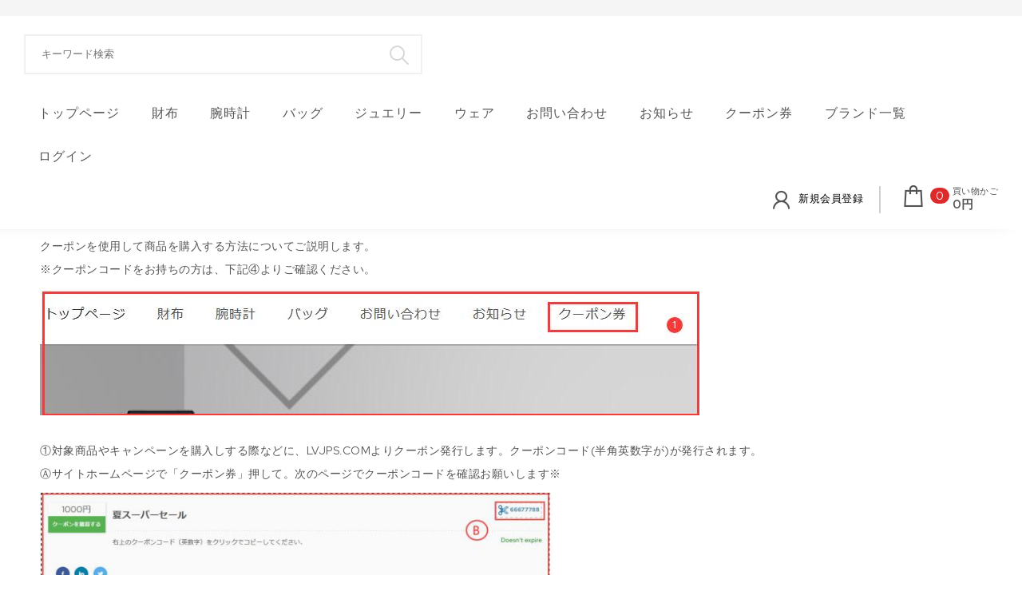

--- FILE ---
content_type: text/html; charset=UTF-8
request_url: https://www.lvjps.com/about-coupons
body_size: 38970
content:
<!DOCTYPE html>
<html lang="ja">
<head><meta charset="UTF-8"><script>if(navigator.userAgent.match(/MSIE|Internet Explorer/i)||navigator.userAgent.match(/Trident\/7\..*?rv:11/i)){var href=document.location.href;if(!href.match(/[?&]nowprocket/)){if(href.indexOf("?")==-1){if(href.indexOf("#")==-1){document.location.href=href+"?nowprocket=1"}else{document.location.href=href.replace("#","?nowprocket=1#")}}else{if(href.indexOf("#")==-1){document.location.href=href+"&nowprocket=1"}else{document.location.href=href.replace("#","&nowprocket=1#")}}}}</script><script>class RocketLazyLoadScripts{constructor(){this.v="1.2.3",this.triggerEvents=["keydown","mousedown","mousemove","touchmove","touchstart","touchend","wheel"],this.userEventHandler=this._triggerListener.bind(this),this.touchStartHandler=this._onTouchStart.bind(this),this.touchMoveHandler=this._onTouchMove.bind(this),this.touchEndHandler=this._onTouchEnd.bind(this),this.clickHandler=this._onClick.bind(this),this.interceptedClicks=[],window.addEventListener("pageshow",t=>{this.persisted=t.persisted}),window.addEventListener("DOMContentLoaded",()=>{this._preconnect3rdParties()}),this.delayedScripts={normal:[],async:[],defer:[]},this.trash=[],this.allJQueries=[]}_addUserInteractionListener(t){if(document.hidden){t._triggerListener();return}this.triggerEvents.forEach(e=>window.addEventListener(e,t.userEventHandler,{passive:!0})),window.addEventListener("touchstart",t.touchStartHandler,{passive:!0}),window.addEventListener("mousedown",t.touchStartHandler),document.addEventListener("visibilitychange",t.userEventHandler)}_removeUserInteractionListener(){this.triggerEvents.forEach(t=>window.removeEventListener(t,this.userEventHandler,{passive:!0})),document.removeEventListener("visibilitychange",this.userEventHandler)}_onTouchStart(t){"HTML"!==t.target.tagName&&(window.addEventListener("touchend",this.touchEndHandler),window.addEventListener("mouseup",this.touchEndHandler),window.addEventListener("touchmove",this.touchMoveHandler,{passive:!0}),window.addEventListener("mousemove",this.touchMoveHandler),t.target.addEventListener("click",this.clickHandler),this._renameDOMAttribute(t.target,"onclick","rocket-onclick"),this._pendingClickStarted())}_onTouchMove(t){window.removeEventListener("touchend",this.touchEndHandler),window.removeEventListener("mouseup",this.touchEndHandler),window.removeEventListener("touchmove",this.touchMoveHandler,{passive:!0}),window.removeEventListener("mousemove",this.touchMoveHandler),t.target.removeEventListener("click",this.clickHandler),this._renameDOMAttribute(t.target,"rocket-onclick","onclick"),this._pendingClickFinished()}_onTouchEnd(t){window.removeEventListener("touchend",this.touchEndHandler),window.removeEventListener("mouseup",this.touchEndHandler),window.removeEventListener("touchmove",this.touchMoveHandler,{passive:!0}),window.removeEventListener("mousemove",this.touchMoveHandler)}_onClick(t){t.target.removeEventListener("click",this.clickHandler),this._renameDOMAttribute(t.target,"rocket-onclick","onclick"),this.interceptedClicks.push(t),t.preventDefault(),t.stopPropagation(),t.stopImmediatePropagation(),this._pendingClickFinished()}_replayClicks(){window.removeEventListener("touchstart",this.touchStartHandler,{passive:!0}),window.removeEventListener("mousedown",this.touchStartHandler),this.interceptedClicks.forEach(t=>{t.target.dispatchEvent(new MouseEvent("click",{view:t.view,bubbles:!0,cancelable:!0}))})}_waitForPendingClicks(){return new Promise(t=>{this._isClickPending?this._pendingClickFinished=t:t()})}_pendingClickStarted(){this._isClickPending=!0}_pendingClickFinished(){this._isClickPending=!1}_renameDOMAttribute(t,e,r){t.hasAttribute&&t.hasAttribute(e)&&(event.target.setAttribute(r,event.target.getAttribute(e)),event.target.removeAttribute(e))}_triggerListener(){this._removeUserInteractionListener(this),"loading"===document.readyState?document.addEventListener("DOMContentLoaded",this._loadEverythingNow.bind(this)):this._loadEverythingNow()}_preconnect3rdParties(){let t=[];document.querySelectorAll("script[type=rocketlazyloadscript]").forEach(e=>{if(e.hasAttribute("src")){let r=new URL(e.src).origin;r!==location.origin&&t.push({src:r,crossOrigin:e.crossOrigin||"module"===e.getAttribute("data-rocket-type")})}}),t=[...new Map(t.map(t=>[JSON.stringify(t),t])).values()],this._batchInjectResourceHints(t,"preconnect")}async _loadEverythingNow(){this.lastBreath=Date.now(),this._delayEventListeners(this),this._delayJQueryReady(this),this._handleDocumentWrite(),this._registerAllDelayedScripts(),this._preloadAllScripts(),await this._loadScriptsFromList(this.delayedScripts.normal),await this._loadScriptsFromList(this.delayedScripts.defer),await this._loadScriptsFromList(this.delayedScripts.async);try{await this._triggerDOMContentLoaded(),await this._triggerWindowLoad()}catch(t){console.error(t)}window.dispatchEvent(new Event("rocket-allScriptsLoaded")),this._waitForPendingClicks().then(()=>{this._replayClicks()}),this._emptyTrash()}_registerAllDelayedScripts(){document.querySelectorAll("script[type=rocketlazyloadscript]").forEach(t=>{t.hasAttribute("data-rocket-src")?t.hasAttribute("async")&&!1!==t.async?this.delayedScripts.async.push(t):t.hasAttribute("defer")&&!1!==t.defer||"module"===t.getAttribute("data-rocket-type")?this.delayedScripts.defer.push(t):this.delayedScripts.normal.push(t):this.delayedScripts.normal.push(t)})}async _transformScript(t){return new Promise((await this._littleBreath(),navigator.userAgent.indexOf("Firefox/")>0||""===navigator.vendor)?e=>{let r=document.createElement("script");[...t.attributes].forEach(t=>{let e=t.nodeName;"type"!==e&&("data-rocket-type"===e&&(e="type"),"data-rocket-src"===e&&(e="src"),r.setAttribute(e,t.nodeValue))}),t.text&&(r.text=t.text),r.hasAttribute("src")?(r.addEventListener("load",e),r.addEventListener("error",e)):(r.text=t.text,e());try{t.parentNode.replaceChild(r,t)}catch(i){e()}}:async e=>{function r(){t.setAttribute("data-rocket-status","failed"),e()}try{let i=t.getAttribute("data-rocket-type"),n=t.getAttribute("data-rocket-src");t.text,i?(t.type=i,t.removeAttribute("data-rocket-type")):t.removeAttribute("type"),t.addEventListener("load",function r(){t.setAttribute("data-rocket-status","executed"),e()}),t.addEventListener("error",r),n?(t.removeAttribute("data-rocket-src"),t.src=n):t.src="data:text/javascript;base64,"+window.btoa(unescape(encodeURIComponent(t.text)))}catch(s){r()}})}async _loadScriptsFromList(t){let e=t.shift();return e&&e.isConnected?(await this._transformScript(e),this._loadScriptsFromList(t)):Promise.resolve()}_preloadAllScripts(){this._batchInjectResourceHints([...this.delayedScripts.normal,...this.delayedScripts.defer,...this.delayedScripts.async],"preload")}_batchInjectResourceHints(t,e){var r=document.createDocumentFragment();t.forEach(t=>{let i=t.getAttribute&&t.getAttribute("data-rocket-src")||t.src;if(i){let n=document.createElement("link");n.href=i,n.rel=e,"preconnect"!==e&&(n.as="script"),t.getAttribute&&"module"===t.getAttribute("data-rocket-type")&&(n.crossOrigin=!0),t.crossOrigin&&(n.crossOrigin=t.crossOrigin),t.integrity&&(n.integrity=t.integrity),r.appendChild(n),this.trash.push(n)}}),document.head.appendChild(r)}_delayEventListeners(t){let e={};function r(t,r){!function t(r){!e[r]&&(e[r]={originalFunctions:{add:r.addEventListener,remove:r.removeEventListener},eventsToRewrite:[]},r.addEventListener=function(){arguments[0]=i(arguments[0]),e[r].originalFunctions.add.apply(r,arguments)},r.removeEventListener=function(){arguments[0]=i(arguments[0]),e[r].originalFunctions.remove.apply(r,arguments)});function i(t){return e[r].eventsToRewrite.indexOf(t)>=0?"rocket-"+t:t}}(t),e[t].eventsToRewrite.push(r)}function i(t,e){let r=t[e];Object.defineProperty(t,e,{get:()=>r||function(){},set(i){t["rocket"+e]=r=i}})}r(document,"DOMContentLoaded"),r(window,"DOMContentLoaded"),r(window,"load"),r(window,"pageshow"),r(document,"readystatechange"),i(document,"onreadystatechange"),i(window,"onload"),i(window,"onpageshow")}_delayJQueryReady(t){let e;function r(r){if(r&&r.fn&&!t.allJQueries.includes(r)){r.fn.ready=r.fn.init.prototype.ready=function(e){return t.domReadyFired?e.bind(document)(r):document.addEventListener("rocket-DOMContentLoaded",()=>e.bind(document)(r)),r([])};let i=r.fn.on;r.fn.on=r.fn.init.prototype.on=function(){if(this[0]===window){function t(t){return t.split(" ").map(t=>"load"===t||0===t.indexOf("load.")?"rocket-jquery-load":t).join(" ")}"string"==typeof arguments[0]||arguments[0]instanceof String?arguments[0]=t(arguments[0]):"object"==typeof arguments[0]&&Object.keys(arguments[0]).forEach(e=>{let r=arguments[0][e];delete arguments[0][e],arguments[0][t(e)]=r})}return i.apply(this,arguments),this},t.allJQueries.push(r)}e=r}r(window.jQuery),Object.defineProperty(window,"jQuery",{get:()=>e,set(t){r(t)}})}async _triggerDOMContentLoaded(){this.domReadyFired=!0,await this._littleBreath(),document.dispatchEvent(new Event("rocket-DOMContentLoaded")),await this._littleBreath(),window.dispatchEvent(new Event("rocket-DOMContentLoaded")),await this._littleBreath(),document.dispatchEvent(new Event("rocket-readystatechange")),await this._littleBreath(),document.rocketonreadystatechange&&document.rocketonreadystatechange()}async _triggerWindowLoad(){await this._littleBreath(),window.dispatchEvent(new Event("rocket-load")),await this._littleBreath(),window.rocketonload&&window.rocketonload(),await this._littleBreath(),this.allJQueries.forEach(t=>t(window).trigger("rocket-jquery-load")),await this._littleBreath();let t=new Event("rocket-pageshow");t.persisted=this.persisted,window.dispatchEvent(t),await this._littleBreath(),window.rocketonpageshow&&window.rocketonpageshow({persisted:this.persisted})}_handleDocumentWrite(){let t=new Map;document.write=document.writeln=function(e){let r=document.currentScript;r||console.error("WPRocket unable to document.write this: "+e);let i=document.createRange(),n=r.parentElement,s=t.get(r);void 0===s&&(s=r.nextSibling,t.set(r,s));let a=document.createDocumentFragment();i.setStart(a,0),a.appendChild(i.createContextualFragment(e)),n.insertBefore(a,s)}}async _littleBreath(){Date.now()-this.lastBreath>45&&(await this._requestAnimFrame(),this.lastBreath=Date.now())}async _requestAnimFrame(){return document.hidden?new Promise(t=>setTimeout(t)):new Promise(t=>requestAnimationFrame(t))}_emptyTrash(){this.trash.forEach(t=>t.remove())}static run(){let t=new RocketLazyLoadScripts;t._addUserInteractionListener(t)}}RocketLazyLoadScripts.run();</script>

<meta name="viewport" content="width=device-width, initial-scale=1">
<link rel="profile" href="http://gmpg.org/xfn/11">
<title>クーポンの使用方法 &#8211; スーパーコピーブランド</title><link rel="preload" as="style" href="https://fonts.googleapis.com/css2?family=Red+Hat+Display%3Awght%40400%3B500%3B700&#038;ver=1.0&#038;display=swap" /><link rel="stylesheet" href="https://fonts.googleapis.com/css2?family=Red+Hat+Display%3Awght%40400%3B500%3B700&#038;ver=1.0&#038;display=swap" media="print" onload="this.media='all'" /><noscript><link rel="stylesheet" href="https://fonts.googleapis.com/css2?family=Red+Hat+Display%3Awght%40400%3B500%3B700&#038;ver=1.0&#038;display=swap" /></noscript>
<meta name='robots' content='max-image-preview:large' />
<link rel='dns-prefetch' href='//static.addtoany.com' />
<link rel='dns-prefetch' href='//fonts.googleapis.com' />
<link href='https://fonts.gstatic.com' crossorigin rel='preconnect' />
<link rel="alternate" type="application/rss+xml" title="スーパーコピーブランド &raquo; フィード" href="https://www.lvjps.com/feed" />
<link rel="alternate" type="application/rss+xml" title="スーパーコピーブランド &raquo; コメントフィード" href="https://www.lvjps.com/comments/feed" />
<link rel="alternate" title="oEmbed (JSON)" type="application/json+oembed" href="https://www.lvjps.com/wp-json/oembed/1.0/embed?url=https%3A%2F%2Fwww.lvjps.com%2Fabout-coupons" />
<link rel="alternate" title="oEmbed (XML)" type="text/xml+oembed" href="https://www.lvjps.com/wp-json/oembed/1.0/embed?url=https%3A%2F%2Fwww.lvjps.com%2Fabout-coupons&#038;format=xml" />
<style id='wp-img-auto-sizes-contain-inline-css' type='text/css'>
img:is([sizes=auto i],[sizes^="auto," i]){contain-intrinsic-size:3000px 1500px}
/*# sourceURL=wp-img-auto-sizes-contain-inline-css */
</style>
<style id='wp-emoji-styles-inline-css' type='text/css'>

	img.wp-smiley, img.emoji {
		display: inline !important;
		border: none !important;
		box-shadow: none !important;
		height: 1em !important;
		width: 1em !important;
		margin: 0 0.07em !important;
		vertical-align: -0.1em !important;
		background: none !important;
		padding: 0 !important;
	}
/*# sourceURL=wp-emoji-styles-inline-css */
</style>
<link rel='stylesheet' id='wp-block-library-css' href='https://www.lvjps.com/wp-includes/css/dist/block-library/style.min.css?ver=6.9' type='text/css' media='all' />
<style id='wp-block-page-list-inline-css' type='text/css'>
.wp-block-navigation .wp-block-page-list{align-items:var(--navigation-layout-align,initial);background-color:inherit;display:flex;flex-direction:var(--navigation-layout-direction,initial);flex-wrap:var(--navigation-layout-wrap,wrap);justify-content:var(--navigation-layout-justify,initial)}.wp-block-navigation .wp-block-navigation-item{background-color:inherit}.wp-block-page-list{box-sizing:border-box}
/*# sourceURL=https://www.lvjps.com/wp-includes/blocks/page-list/style.min.css */
</style>
<link data-minify="1" rel='stylesheet' id='wc-blocks-style-css' href='https://www.lvjps.com/wp-content/cache/min/1/wp-content/plugins/woocommerce/assets/client/blocks/wc-blocks.css?ver=1752505219' type='text/css' media='all' />
<style id='global-styles-inline-css' type='text/css'>
:root{--wp--preset--aspect-ratio--square: 1;--wp--preset--aspect-ratio--4-3: 4/3;--wp--preset--aspect-ratio--3-4: 3/4;--wp--preset--aspect-ratio--3-2: 3/2;--wp--preset--aspect-ratio--2-3: 2/3;--wp--preset--aspect-ratio--16-9: 16/9;--wp--preset--aspect-ratio--9-16: 9/16;--wp--preset--color--black: #000000;--wp--preset--color--cyan-bluish-gray: #abb8c3;--wp--preset--color--white: #ffffff;--wp--preset--color--pale-pink: #f78da7;--wp--preset--color--vivid-red: #cf2e2e;--wp--preset--color--luminous-vivid-orange: #ff6900;--wp--preset--color--luminous-vivid-amber: #fcb900;--wp--preset--color--light-green-cyan: #7bdcb5;--wp--preset--color--vivid-green-cyan: #00d084;--wp--preset--color--pale-cyan-blue: #8ed1fc;--wp--preset--color--vivid-cyan-blue: #0693e3;--wp--preset--color--vivid-purple: #9b51e0;--wp--preset--gradient--vivid-cyan-blue-to-vivid-purple: linear-gradient(135deg,rgb(6,147,227) 0%,rgb(155,81,224) 100%);--wp--preset--gradient--light-green-cyan-to-vivid-green-cyan: linear-gradient(135deg,rgb(122,220,180) 0%,rgb(0,208,130) 100%);--wp--preset--gradient--luminous-vivid-amber-to-luminous-vivid-orange: linear-gradient(135deg,rgb(252,185,0) 0%,rgb(255,105,0) 100%);--wp--preset--gradient--luminous-vivid-orange-to-vivid-red: linear-gradient(135deg,rgb(255,105,0) 0%,rgb(207,46,46) 100%);--wp--preset--gradient--very-light-gray-to-cyan-bluish-gray: linear-gradient(135deg,rgb(238,238,238) 0%,rgb(169,184,195) 100%);--wp--preset--gradient--cool-to-warm-spectrum: linear-gradient(135deg,rgb(74,234,220) 0%,rgb(151,120,209) 20%,rgb(207,42,186) 40%,rgb(238,44,130) 60%,rgb(251,105,98) 80%,rgb(254,248,76) 100%);--wp--preset--gradient--blush-light-purple: linear-gradient(135deg,rgb(255,206,236) 0%,rgb(152,150,240) 100%);--wp--preset--gradient--blush-bordeaux: linear-gradient(135deg,rgb(254,205,165) 0%,rgb(254,45,45) 50%,rgb(107,0,62) 100%);--wp--preset--gradient--luminous-dusk: linear-gradient(135deg,rgb(255,203,112) 0%,rgb(199,81,192) 50%,rgb(65,88,208) 100%);--wp--preset--gradient--pale-ocean: linear-gradient(135deg,rgb(255,245,203) 0%,rgb(182,227,212) 50%,rgb(51,167,181) 100%);--wp--preset--gradient--electric-grass: linear-gradient(135deg,rgb(202,248,128) 0%,rgb(113,206,126) 100%);--wp--preset--gradient--midnight: linear-gradient(135deg,rgb(2,3,129) 0%,rgb(40,116,252) 100%);--wp--preset--font-size--small: 13px;--wp--preset--font-size--medium: 20px;--wp--preset--font-size--large: 36px;--wp--preset--font-size--x-large: 42px;--wp--preset--font-family--inter: "Inter", sans-serif;--wp--preset--font-family--cardo: Cardo;--wp--preset--spacing--20: 0.44rem;--wp--preset--spacing--30: 0.67rem;--wp--preset--spacing--40: 1rem;--wp--preset--spacing--50: 1.5rem;--wp--preset--spacing--60: 2.25rem;--wp--preset--spacing--70: 3.38rem;--wp--preset--spacing--80: 5.06rem;--wp--preset--shadow--natural: 6px 6px 9px rgba(0, 0, 0, 0.2);--wp--preset--shadow--deep: 12px 12px 50px rgba(0, 0, 0, 0.4);--wp--preset--shadow--sharp: 6px 6px 0px rgba(0, 0, 0, 0.2);--wp--preset--shadow--outlined: 6px 6px 0px -3px rgb(255, 255, 255), 6px 6px rgb(0, 0, 0);--wp--preset--shadow--crisp: 6px 6px 0px rgb(0, 0, 0);}:where(.is-layout-flex){gap: 0.5em;}:where(.is-layout-grid){gap: 0.5em;}body .is-layout-flex{display: flex;}.is-layout-flex{flex-wrap: wrap;align-items: center;}.is-layout-flex > :is(*, div){margin: 0;}body .is-layout-grid{display: grid;}.is-layout-grid > :is(*, div){margin: 0;}:where(.wp-block-columns.is-layout-flex){gap: 2em;}:where(.wp-block-columns.is-layout-grid){gap: 2em;}:where(.wp-block-post-template.is-layout-flex){gap: 1.25em;}:where(.wp-block-post-template.is-layout-grid){gap: 1.25em;}.has-black-color{color: var(--wp--preset--color--black) !important;}.has-cyan-bluish-gray-color{color: var(--wp--preset--color--cyan-bluish-gray) !important;}.has-white-color{color: var(--wp--preset--color--white) !important;}.has-pale-pink-color{color: var(--wp--preset--color--pale-pink) !important;}.has-vivid-red-color{color: var(--wp--preset--color--vivid-red) !important;}.has-luminous-vivid-orange-color{color: var(--wp--preset--color--luminous-vivid-orange) !important;}.has-luminous-vivid-amber-color{color: var(--wp--preset--color--luminous-vivid-amber) !important;}.has-light-green-cyan-color{color: var(--wp--preset--color--light-green-cyan) !important;}.has-vivid-green-cyan-color{color: var(--wp--preset--color--vivid-green-cyan) !important;}.has-pale-cyan-blue-color{color: var(--wp--preset--color--pale-cyan-blue) !important;}.has-vivid-cyan-blue-color{color: var(--wp--preset--color--vivid-cyan-blue) !important;}.has-vivid-purple-color{color: var(--wp--preset--color--vivid-purple) !important;}.has-black-background-color{background-color: var(--wp--preset--color--black) !important;}.has-cyan-bluish-gray-background-color{background-color: var(--wp--preset--color--cyan-bluish-gray) !important;}.has-white-background-color{background-color: var(--wp--preset--color--white) !important;}.has-pale-pink-background-color{background-color: var(--wp--preset--color--pale-pink) !important;}.has-vivid-red-background-color{background-color: var(--wp--preset--color--vivid-red) !important;}.has-luminous-vivid-orange-background-color{background-color: var(--wp--preset--color--luminous-vivid-orange) !important;}.has-luminous-vivid-amber-background-color{background-color: var(--wp--preset--color--luminous-vivid-amber) !important;}.has-light-green-cyan-background-color{background-color: var(--wp--preset--color--light-green-cyan) !important;}.has-vivid-green-cyan-background-color{background-color: var(--wp--preset--color--vivid-green-cyan) !important;}.has-pale-cyan-blue-background-color{background-color: var(--wp--preset--color--pale-cyan-blue) !important;}.has-vivid-cyan-blue-background-color{background-color: var(--wp--preset--color--vivid-cyan-blue) !important;}.has-vivid-purple-background-color{background-color: var(--wp--preset--color--vivid-purple) !important;}.has-black-border-color{border-color: var(--wp--preset--color--black) !important;}.has-cyan-bluish-gray-border-color{border-color: var(--wp--preset--color--cyan-bluish-gray) !important;}.has-white-border-color{border-color: var(--wp--preset--color--white) !important;}.has-pale-pink-border-color{border-color: var(--wp--preset--color--pale-pink) !important;}.has-vivid-red-border-color{border-color: var(--wp--preset--color--vivid-red) !important;}.has-luminous-vivid-orange-border-color{border-color: var(--wp--preset--color--luminous-vivid-orange) !important;}.has-luminous-vivid-amber-border-color{border-color: var(--wp--preset--color--luminous-vivid-amber) !important;}.has-light-green-cyan-border-color{border-color: var(--wp--preset--color--light-green-cyan) !important;}.has-vivid-green-cyan-border-color{border-color: var(--wp--preset--color--vivid-green-cyan) !important;}.has-pale-cyan-blue-border-color{border-color: var(--wp--preset--color--pale-cyan-blue) !important;}.has-vivid-cyan-blue-border-color{border-color: var(--wp--preset--color--vivid-cyan-blue) !important;}.has-vivid-purple-border-color{border-color: var(--wp--preset--color--vivid-purple) !important;}.has-vivid-cyan-blue-to-vivid-purple-gradient-background{background: var(--wp--preset--gradient--vivid-cyan-blue-to-vivid-purple) !important;}.has-light-green-cyan-to-vivid-green-cyan-gradient-background{background: var(--wp--preset--gradient--light-green-cyan-to-vivid-green-cyan) !important;}.has-luminous-vivid-amber-to-luminous-vivid-orange-gradient-background{background: var(--wp--preset--gradient--luminous-vivid-amber-to-luminous-vivid-orange) !important;}.has-luminous-vivid-orange-to-vivid-red-gradient-background{background: var(--wp--preset--gradient--luminous-vivid-orange-to-vivid-red) !important;}.has-very-light-gray-to-cyan-bluish-gray-gradient-background{background: var(--wp--preset--gradient--very-light-gray-to-cyan-bluish-gray) !important;}.has-cool-to-warm-spectrum-gradient-background{background: var(--wp--preset--gradient--cool-to-warm-spectrum) !important;}.has-blush-light-purple-gradient-background{background: var(--wp--preset--gradient--blush-light-purple) !important;}.has-blush-bordeaux-gradient-background{background: var(--wp--preset--gradient--blush-bordeaux) !important;}.has-luminous-dusk-gradient-background{background: var(--wp--preset--gradient--luminous-dusk) !important;}.has-pale-ocean-gradient-background{background: var(--wp--preset--gradient--pale-ocean) !important;}.has-electric-grass-gradient-background{background: var(--wp--preset--gradient--electric-grass) !important;}.has-midnight-gradient-background{background: var(--wp--preset--gradient--midnight) !important;}.has-small-font-size{font-size: var(--wp--preset--font-size--small) !important;}.has-medium-font-size{font-size: var(--wp--preset--font-size--medium) !important;}.has-large-font-size{font-size: var(--wp--preset--font-size--large) !important;}.has-x-large-font-size{font-size: var(--wp--preset--font-size--x-large) !important;}
/*# sourceURL=global-styles-inline-css */
</style>

<style id='classic-theme-styles-inline-css' type='text/css'>
/*! This file is auto-generated */
.wp-block-button__link{color:#fff;background-color:#32373c;border-radius:9999px;box-shadow:none;text-decoration:none;padding:calc(.667em + 2px) calc(1.333em + 2px);font-size:1.125em}.wp-block-file__button{background:#32373c;color:#fff;text-decoration:none}
/*# sourceURL=/wp-includes/css/classic-themes.min.css */
</style>
<link data-minify="1" rel='stylesheet' id='woocommerce-layout-css' href='https://www.lvjps.com/wp-content/cache/min/1/wp-content/plugins/woocommerce/assets/css/woocommerce-layout.css?ver=1752505219' type='text/css' media='all' />
<link data-minify="1" rel='stylesheet' id='woocommerce-smallscreen-css' href='https://www.lvjps.com/wp-content/cache/min/1/wp-content/plugins/woocommerce/assets/css/woocommerce-smallscreen.css?ver=1752505219' type='text/css' media='only screen and (max-width: 768px)' />
<link data-minify="1" rel='stylesheet' id='woocommerce-general-css' href='https://www.lvjps.com/wp-content/cache/min/1/wp-content/plugins/woocommerce/assets/css/woocommerce.css?ver=1752505219' type='text/css' media='all' />
<style id='woocommerce-inline-inline-css' type='text/css'>
.woocommerce form .form-row .required { visibility: visible; }
/*# sourceURL=woocommerce-inline-inline-css */
</style>
<link data-minify="1" rel='stylesheet' id='wcz-frontend-css' href='https://www.lvjps.com/wp-content/cache/min/1/wp-content/plugins/woocustomizer/assets/css/frontend.css?ver=1752505219' type='text/css' media='all' />
<link data-minify="1" rel='stylesheet' id='brands-styles-css' href='https://www.lvjps.com/wp-content/cache/min/1/wp-content/plugins/woocommerce/assets/css/brands.css?ver=1752505219' type='text/css' media='all' />
<link data-minify="1" rel='stylesheet' id='bootstrap-css' href='https://www.lvjps.com/wp-content/cache/min/1/wp-content/themes/own-shop/css/bootstrap.min.css?ver=1752505219' type='text/css' media='all' />
<link rel='stylesheet' id='own-shop-main-css' href='https://www.lvjps.com/wp-content/themes/own-shop/css/style-main.min.css?ver=1.2.0' type='text/css' media='all' />
<link data-minify="1" rel='stylesheet' id='line-awesome-css' href='https://www.lvjps.com/wp-content/cache/min/1/wp-content/themes/own-shop/css/line-awesome.min.css?ver=1752505219' type='text/css' media='all' />
<link rel='stylesheet' id='m-customscrollbar-css' href='https://www.lvjps.com/wp-content/themes/own-shop/css/jquery.mCustomScrollbar.min.css?ver=3.1.5' type='text/css' media='all' />
<link rel='stylesheet' id='animate-css' href='https://www.lvjps.com/wp-content/themes/own-shop/css/animate.min.css?ver=3.7.2' type='text/css' media='all' />
<link rel='stylesheet' id='own-shop-woocommerce-style-css' href='https://www.lvjps.com/wp-content/themes/own-shop/css/woocommerce-style.min.css?ver=1.2.0' type='text/css' media='all' />
<link rel='stylesheet' id='own-store-style-css' href='https://www.lvjps.com/wp-content/themes/own-store/style.min.css?ver=1.2.0' type='text/css' media='all' />
<link rel='stylesheet' id='own-store-woocommerce-style-css' href='https://www.lvjps.com/wp-content/themes/own-store/css/woo-style.min.css?ver=1.2.0' type='text/css' media='all' />
<link rel='stylesheet' id='own-store-blocks-frontend-css' href='https://www.lvjps.com/wp-content/themes/own-store/css/blocks-frontend.min.css?ver=1.2.0' type='text/css' media='all' />

<link rel='stylesheet' id='wpcd-style-css' href='https://www.lvjps.com/wp-content/plugins/wp-coupons-and-deals/assets/css/dist/style.min.css?ver=3.2.3' type='text/css' media='all' />
<style id='wpcd-style-inline-css' type='text/css'>
 .coupon-type { background-color: #e5632b; } .deal-type { background-color: #e5632b; } .wpcd-coupon { border-color: #0753ed; } 
/*# sourceURL=wpcd-style-inline-css */
</style>
<style id='wcz-customizer-custom-css-inline-css' type='text/css'>
body.wcz-btns.wcz-woocommerce ul.products li.product a.button,
					body.wcz-btns.wcz-woocommerce .related.products ul.products li.product a.button,
					body.wcz-btns.wcz-woocommerce.single-product div.product form.cart .button,
					body.wcz-btns.wcz-woocommerce.single-product .woocommerce-Reviews form.comment-form input.submit,
                    body.wcz-btns.wcz-woocommerce.wcz-wooblocks ul.wc-block-grid__products li.wc-block-grid__product .add_to_cart_button{color:#000000 !important;}body.wcz-btns.wcz-woocommerce ul.products li.product a.button:hover,
					body.wcz-btns.wcz-woocommerce .related.products ul.products li.product a.button:hover,
					body.wcz-btns.wcz-woocommerce.single-product div.product form.cart .button:hover,
					body.wcz-btns.wcz-woocommerce.single-product .woocommerce-Reviews form.comment-form input.submit:hover,
                    body.wcz-btns.wcz-woocommerce.wcz-wooblocks ul.wc-block-grid__products li.wc-block-grid__product .add_to_cart_button:hover{color:#000000 !important;}body.single.single-product.wcz-woocommerce .summary form.cart button.single_add_to_cart_button,
					body.single-product .wcz-sticky-addtocart a.wcz-sticky-addtocart-button{background-color:#f9b222 !important;color:#f7f7f7 !important;text-shadow:none;}body.woocommerce.wcz-woocommerce ul.products li.product .woocommerce-loop-product__title,
					body.wcz-woocommerce .products .product .woocommerce-loop-product__title,
                    body.wcz-wooblocks ul.wc-block-grid__products li.wc-block-grid__product .wc-block-grid__product-title a{color:#000000 !important;}body.woocommerce.wcz-woocommerce ul.products li.product .price,
					body.wcz-woocommerce .products .product .price,
                    body.wcz-wooblocks ul.wc-block-grid__products li.wc-block-grid__product .wc-block-grid__product-price__value,
                    body.wcz-wooblocks ul.wc-block-grid__products li.wc-block-grid__product .wc-block-grid__product-price ins{color:#f75e38 !important;}body.wcz-wooblocks ul.wc-block-grid__products li.wc-block-grid__product .wc-block-grid__product-price del{color:rgba(247, 94, 56, 0.45);}body.single-product.wcz-woocommerce div.product .product_title{font-size:18px !important;color:#000000 !important;}body.single-product.wcz-woocommerce div.product p.price{font-size:21px !important;}body.single-product.wcz-woocommerce div.product p.price,
					body.single-product.wcz-woocommerce div.product .woocommerce-variation-price span.price{color:#dd2525 !important;}body.woocommerce-cart a.button.wcz-bts-btn{background-color:#ef5513 !important;color:#FFFFFF !important;}body.woocommerce-cart p.return-to-shop a.button{background-color:#000000;color:#FFFFFF;}body.woocommerce-cart p.return-to-shop a.button:hover{background-color:#000000;color:#FFFFFF;}body.woocommerce-cart .woocommerce-cart-form .coupon button.button,
					body.woocommerce-cart .woocommerce-cart-form .actions button.button{background-color:#e26e34 !important;color:#ffffff !important;}body.woocommerce-cart .woocommerce-cart-form .coupon button.button:hover,
					body.woocommerce-cart .woocommerce-cart-form .actions button.button:hover{color:#333333 !important;}body.woocommerce-cart .wc-proceed-to-checkout a.button.checkout-button{background-color:#e87635 !important;color:#000000 !important;}body.woocommerce-cart .wc-proceed-to-checkout a.button.checkout-button:hover{color:#000000 !important;}body.woocommerce-checkout #payment button#place_order{background-color:#dd3333 !important;color:#ffffff !important;}
/*# sourceURL=wcz-customizer-custom-css-inline-css */
</style>
<link rel='stylesheet' id='addtoany-css' href='https://www.lvjps.com/wp-content/plugins/add-to-any/addtoany.min.css?ver=1.16' type='text/css' media='all' />
<link data-minify="1" rel='stylesheet' id='elementor-icons-css' href='https://www.lvjps.com/wp-content/cache/min/1/wp-content/plugins/elementor/assets/lib/eicons/css/elementor-icons.min.css?ver=1752505219' type='text/css' media='all' />
<link rel='stylesheet' id='elementor-frontend-css' href='https://www.lvjps.com/wp-content/plugins/elementor/assets/css/frontend.min.css?ver=3.27.2' type='text/css' media='all' />
<link rel='stylesheet' id='elementor-post-2887-css' href='https://www.lvjps.com/wp-content/uploads/elementor/css/post-2887.css?ver=1751815572' type='text/css' media='all' />
<link rel='stylesheet' id='widget-text-editor-css' href='https://www.lvjps.com/wp-content/plugins/elementor/assets/css/widget-text-editor.min.css?ver=3.27.2' type='text/css' media='all' />
<style id='rocket-lazyload-inline-css' type='text/css'>
.rll-youtube-player{position:relative;padding-bottom:56.23%;height:0;overflow:hidden;max-width:100%;}.rll-youtube-player:focus-within{outline: 2px solid currentColor;outline-offset: 5px;}.rll-youtube-player iframe{position:absolute;top:0;left:0;width:100%;height:100%;z-index:100;background:0 0}.rll-youtube-player img{bottom:0;display:block;left:0;margin:auto;max-width:100%;width:100%;position:absolute;right:0;top:0;border:none;height:auto;-webkit-transition:.4s all;-moz-transition:.4s all;transition:.4s all}.rll-youtube-player img:hover{-webkit-filter:brightness(75%)}.rll-youtube-player .play{height:100%;width:100%;left:0;top:0;position:absolute;background:url(https://www.lvjps.com/wp-content/plugins/wp-rocket/assets/img/youtube.png) no-repeat center;background-color: transparent !important;cursor:pointer;border:none;}.wp-embed-responsive .wp-has-aspect-ratio .rll-youtube-player{position:absolute;padding-bottom:0;width:100%;height:100%;top:0;bottom:0;left:0;right:0}
/*# sourceURL=rocket-lazyload-inline-css */
</style>
<script type="text/javascript" src="https://www.lvjps.com/wp-includes/js/jquery/jquery.min.js?ver=3.7.1" id="jquery-core-js" defer></script>
<script type="text/javascript" src="https://www.lvjps.com/wp-includes/js/jquery/jquery-migrate.min.js?ver=3.4.1" id="jquery-migrate-js" defer></script>
<script type="rocketlazyloadscript" data-rocket-type="text/javascript" id="addtoany-core-js-before">
/* <![CDATA[ */
window.a2a_config=window.a2a_config||{};a2a_config.callbacks=[];a2a_config.overlays=[];a2a_config.templates={};a2a_localize = {
	Share: "共有",
	Save: "ブックマーク",
	Subscribe: "購読",
	Email: "メール",
	Bookmark: "ブックマーク",
	ShowAll: "すべて表示する",
	ShowLess: "小さく表示する",
	FindServices: "サービスを探す",
	FindAnyServiceToAddTo: "追加するサービスを今すぐ探す",
	PoweredBy: "Powered by",
	ShareViaEmail: "メールでシェアする",
	SubscribeViaEmail: "メールで購読する",
	BookmarkInYourBrowser: "ブラウザにブックマーク",
	BookmarkInstructions: "このページをブックマークするには、 Ctrl+D または \u2318+D を押下。",
	AddToYourFavorites: "お気に入りに追加",
	SendFromWebOrProgram: "任意のメールアドレスまたはメールプログラムから送信",
	EmailProgram: "メールプログラム",
	More: "詳細&#8230;",
	ThanksForSharing: "共有ありがとうございます !",
	ThanksForFollowing: "フォローありがとうございます !"
};


//# sourceURL=addtoany-core-js-before
/* ]]> */
</script>
<script type="rocketlazyloadscript" data-rocket-type="text/javascript" defer data-rocket-src="https://static.addtoany.com/menu/page.js" id="addtoany-core-js"></script>
<script type="rocketlazyloadscript" data-rocket-type="text/javascript" defer data-rocket-src="https://www.lvjps.com/wp-content/plugins/add-to-any/addtoany.min.js?ver=1.1" id="addtoany-jquery-js"></script>
<script type="rocketlazyloadscript" data-rocket-type="text/javascript" data-rocket-src="https://www.lvjps.com/wp-content/plugins/woocommerce/assets/js/jquery-blockui/jquery.blockUI.min.js?ver=2.7.0-wc.9.6.3" id="jquery-blockui-js" defer="defer" data-wp-strategy="defer"></script>
<script type="text/javascript" id="wc-add-to-cart-js-extra">
/* <![CDATA[ */
var wc_add_to_cart_params = {"ajax_url":"/wp-admin/admin-ajax.php","wc_ajax_url":"/?wc-ajax=%%endpoint%%","i18n_view_cart":"\u304a\u8cb7\u3044\u7269\u30ab\u30b4\u3092\u8868\u793a","cart_url":"https://www.lvjps.com/cart-2","is_cart":"","cart_redirect_after_add":"no"};
//# sourceURL=wc-add-to-cart-js-extra
/* ]]> */
</script>
<script type="text/javascript" src="https://www.lvjps.com/wp-content/plugins/woocommerce/assets/js/frontend/add-to-cart.min.js?ver=9.6.3" id="wc-add-to-cart-js" defer="defer" data-wp-strategy="defer"></script>
<script type="rocketlazyloadscript" data-rocket-type="text/javascript" data-rocket-src="https://www.lvjps.com/wp-content/plugins/woocommerce/assets/js/js-cookie/js.cookie.min.js?ver=2.1.4-wc.9.6.3" id="js-cookie-js" defer="defer" data-wp-strategy="defer"></script>
<script type="text/javascript" id="woocommerce-js-extra">
/* <![CDATA[ */
var woocommerce_params = {"ajax_url":"/wp-admin/admin-ajax.php","wc_ajax_url":"/?wc-ajax=%%endpoint%%"};
//# sourceURL=woocommerce-js-extra
/* ]]> */
</script>
<script type="text/javascript" src="https://www.lvjps.com/wp-content/plugins/woocommerce/assets/js/frontend/woocommerce.min.js?ver=9.6.3" id="woocommerce-js" defer="defer" data-wp-strategy="defer"></script>
<script type="text/javascript" id="wpcd-main-js-js-extra">
/* <![CDATA[ */
var wpcd_object = {"ajaxurl":"https://www.lvjps.com/wp-admin/admin-ajax.php","security":"394636f620"};
var wpcd_main_js = {"minutes":"minutes","seconds":"seconds","hours":"hours","day":"day","week":"week","expired_text":"This offer has expired!","word_count":"30","button_text":"Copy","after_copy":"Copied","vote_success":"You have voted successfully!","vote_fail":"Voting failed!","vote_already":"You have voted already!"};
//# sourceURL=wpcd-main-js-js-extra
/* ]]> */
</script>
<script type="rocketlazyloadscript" data-rocket-type="text/javascript" data-rocket-src="https://www.lvjps.com/wp-content/plugins/wp-coupons-and-deals/assets/js/main.js?ver=3.2.3" id="wpcd-main-js-js" defer></script>
<link rel="https://api.w.org/" href="https://www.lvjps.com/wp-json/" /><link rel="alternate" title="JSON" type="application/json" href="https://www.lvjps.com/wp-json/wp/v2/pages/114335" /><link rel="EditURI" type="application/rsd+xml" title="RSD" href="https://www.lvjps.com/xmlrpc.php?rsd" />
<meta name="generator" content="WordPress 6.9" />
<meta name="generator" content="WooCommerce 9.6.3" />
<link rel="canonical" href="https://www.lvjps.com/about-coupons" />
<link rel='shortlink' href='https://www.lvjps.com/?p=114335' />
  		<style type="text/css" id="own-shop-dynamic-style">
    		 a{color:#555;text-decoration:none;transition:all 0.3s ease-in-out}a:hover,a:focus{color:#000000;text-decoration:none;transition:all 0.3s ease-in-out}h1,h2,h3,h4,h5,h6{color:#555}.pagination .nav-links .current{background:#dd2a2a !important}form.wpcf7-form input, form.wpcf7-form textarea, form.wpcf7-form radio, form.wpcf7-form checkbox{border:1px solid #d0d0d0;color:#555}form.wpcf7-form input::placeholder, form.wpcf7-form textarea::placeholder{color:#555}form.wpcf7-form input[type="submit"]{color:#fff}form.wpcf7-form label{color:#555}button.navbar-toggle, button.navbar-toggle:hover{background:none !important;box-shadow:none}.menu-social li a{color:#555}.menu-social li a:hover{color:#555}header .top-menu-wrapper{margin-top:0px}aside h4.widget-title:hover{color:inherit}.wp-block-group article{width:100%}.wp-block-group article footer{line-height:1.5}.single h1.entry-title a{color:#555;transition:all 0.3s ease-in-out}.blog.single-no-sidebar article{width:49%}.top-menu .navigation > li span.menu-bubble-description, header button[type="submit"], .top-menu .navigation > li > ul > li:hover > a, .top-menu .navigation > li > a:before{background:#dd2a2a}.top-menu .navigation > li > ul > li > a:focus, .top-menu .dropdown-menu > li > a:focus, .top-menu .navigation > li > ul > li:focus > a{color:#fff !important;background:#dd2a2a}.top-menu .navigation > li > ul > li > ul > li > a:hover{background-color:#dd2a2a}article .blog-post .post-date{background:#dd2a2a;box-shadow:-1px 0px 10px 0px #dd2a2a;-moz-box-shadow:-1px 0px 10px 0px #dd2a2a;-webkit-box-shadow:-1px 0px 10px 0px #dd2a2a}article .read-more a{color:#000000}.top-menu .navigation > li span.menu-bubble-description:after, .header-product-custom-menu ul li span.menu-bubble-description:after{border-color:#dd2a2a transparent}header button[type="submit"]:hover{background:#000000}.btntoTop.active:hover{background:#dd2a2a;border:1px solid #dd2a2a}button, input[type="submit"], input[type="reset"]{background:#dd2a2a}button, input[type="submit"]:hover, input[type="reset"]:hover{background:#000000}.wp-block-pullquote.alignfull blockquote, .wp-block-pullquote.alignfull p{max-width:100%}footer.entry-footer{display:none}.comment-metadata .edit-link a, .comment-meta .reply a{text-decoration:underline}li.menu-cart a span.badge, .header-product-custom-menu ul li span.menu-bubble-description, .woocommerce div.product form.cart .button, .woocommerce div.product .woocommerce-tabs ul.tabs li.active, .woocommerce #review_form #respond .form-submit input, .woocommerce .widget_shopping_cart .buttons a, .page .woocommerce-mini-cart__buttons a, .woocommerce.widget_shopping_cart .buttons a{background:#dd2a2a}.header-product-custom-menu ul li:hover, .header-product-custom-menu ul li:focus, .header-product-custom-menu ul li .dropdown-menu > li:focus, .header-product-custom-menu ul li .dropdown-menu > li > a:focus{background:#f6f6f6;color:#000}.woocommerce div.product form.cart .button:hover{background:#000000}.list-products-section .nav-tabs > li.active > a, .woocommerce-Price-amount{color:#dd2a2a}.woocommerce span.onsale{background-color:#dd2a2a}.woocommerce ul.products .button.yith-wcqv-button:hover{background:#dd2a2a url(https://www.lvjps.com/wp-content/themes/own-shop/img/quick-view-hover.svg) no-repeat scroll center 12px !important;background-size:20px !important}.woocommerce ul.products li.product .product_type_grouped:hover, .woocommerce-page ul.products li.product .product_type_grouped:hover, .woocommerce ul.products li.product .product_type_external:hover, .woocommerce-page ul.products li.product .product_type_external:hover, .woocommerce ul.products li.product .product_type_variable:hover, .woocommerce-page ul.products li.product .product_type_variable:hover{background:#dd2a2a url(https://www.lvjps.com/wp-content/themes/own-shop/img/hand-hover.svg) no-repeat scroll center 5px !important;background-size:20px !important}.woocommerce ul.products li.product .product_type_simple:hover, .woocommerce-page ul.products li.product .product_type_simple:hover{background:#dd2a2a url(https://www.lvjps.com/wp-content/themes/own-shop/img/cart-hover.svg) no-repeat scroll center 10px !important;background-size:20px !important}.woocommerce .widget_shopping_cart .buttons a:hover, .woocommerce.widget_shopping_cart .buttons a:hover{background:#000000}.woocommerce .widget_price_filter .ui-slider .ui-slider-handle, .woocommerce button.button, .woocommerce .widget_price_filter .price_slider_amount .button{background:#dd2a2a}.woocommerce button.button:hover, .woocommerce .widget_price_filter .price_slider_amount .button:hover{background:#000000}.woocommerce-account .woocommerce a.button, .woocommerce #respond input#submit.alt, .woocommerce a.button.alt, .woocommerce button.button.alt, .woocommerce input.button.alt, .woocommerce .return-to-shop a.button{background:#dd2a2a}.woocommerce #respond input#submit.alt:hover, .woocommerce a.button.alt:hover, .woocommerce button.button.alt:hover, .woocommerce input.button.alt:hover, .woocommerce #review_form #respond .form-submit input:hover, .woocommerce .return-to-shop a.button:hover{background:#000000}.woocommerce nav.woocommerce-pagination ul li a:focus, .woocommerce nav.woocommerce-pagination ul li a:hover, .woocommerce nav.woocommerce-pagination ul li span.current{background:#dd2a2a}.woocommerce .page-title{background:none;padding:0}.woocommerce ul.products li.product a{width:100%}h1.site-title, p.site-description{display:none}.single div.post-tags{display:none}.single span.date-single{display:none}.single span.author-single{display:none}.single span.comments-single{display:none}  		</style>
	 
		<link rel="preconnect" href="https://fonts.googleapis.com">
		<link rel="preconnect" href="https://fonts.gstatic.com" crossorigin>
    	<noscript><style>.woocommerce-product-gallery{ opacity: 1 !important; }</style></noscript>
				<style>
				.e-con.e-parent:nth-of-type(n+4):not(.e-lazyloaded):not(.e-no-lazyload),
				.e-con.e-parent:nth-of-type(n+4):not(.e-lazyloaded):not(.e-no-lazyload) * {
					background-image: none !important;
				}
				@media screen and (max-height: 1024px) {
					.e-con.e-parent:nth-of-type(n+3):not(.e-lazyloaded):not(.e-no-lazyload),
					.e-con.e-parent:nth-of-type(n+3):not(.e-lazyloaded):not(.e-no-lazyload) * {
						background-image: none !important;
					}
				}
				@media screen and (max-height: 640px) {
					.e-con.e-parent:nth-of-type(n+2):not(.e-lazyloaded):not(.e-no-lazyload),
					.e-con.e-parent:nth-of-type(n+2):not(.e-lazyloaded):not(.e-no-lazyload) * {
						background-image: none !important;
					}
				}
			</style>
			       	<style type="text/css" id="own-store-dynamic-style">
        	 .wp-block-cover.alignwide, .wp-block-columns.alignwide, .wc-block-grid__products, .wp-block-cover-image .wp-block-cover__inner-container, .wp-block-cover .wp-block-cover__inner-container{padding:0 15px}h1, h2, h3, h4, h5, h6, .single h1.entry-title a{color:#000}.top-menu .navigation >li.current-menu-item a{color:#dd2a2a}header button[type="submit"]{font-size:0 !important}footer#footer, footer#footer .footer-widgets-wrapper{clear:both}.wp-block-button__link, .wc-block-grid__product-onsale, .wp-block-search .wp-block-search__button{background:#dd2a2a !important;color:#fff !important;border:none}@media only screen and (max-width:991px){.col-md-12.hidden-xs .top-menu-wrapper{display:none}}@media (min-width:1200px){.has-blocks h1:not(h1.site-title):not(.blog h1):not(.single h1):not(.archive h1):not(.wp-block-cover__inner-container h1), .has-blocks h2:not(.blog h2):not(.single h2):not(.archive h2):not(.wp-block-cover__inner-container h2), .has-blocks h3:not(.blog h3):not(.single h3):not(.archive h3):not(.wp-block-cover__inner-container h3), .has-blocks h4:not(.blog h4):not(.single h4):not(.archive h4):not(footer h4):not(.wp-block-cover__inner-container h4), .has-blocks h5:not(.blog h5):not(.single h5):not(.archive h5):not(.wp-block-cover__inner-container h5), .has-blocks h6:not(.blog h6):not(.single h6):not(.archive h6):not(.wp-block-cover__inner-container h6), .has-blocks p:not(blockquote p):not(.container p):not(p.site-title):not(p.site-description), .has-blocks blockquote, .has-blocks table, .has-blocks dl, .has-blocks ul:not(ul.header-woo-cart):not(ul.site-header-cart):not(ul.wishlist-icon-container-mobile):not(ul.breadcrumbs-wrapper), .has-blocks ol, .has-blocks address, .has-blocks pre, .has-blocks .wp-block-cover.alignwide, .has-blocks .wp-block-columns.alignwide, .has-blocks .wc-block-grid__products, .has-blocks .wp-block-cover-image .wp-block-cover__inner-container, .has-blocks .wp-block-cover .wp-block-cover__inner-container{max-width:1350px;margin:0 auto}.has-blocks figure.alignleft > p{max-width:1350px;margin:0 auto}}@media (max-width:1200px){.has-blocks h1:not(h1.site-title):not(.blog h1):not(.single h1):not(.archive h1):not(.wp-block-cover__inner-container h1), .has-blocks h2:not(.blog h2):not(.single h2):not(.archive h2):not(.wp-block-cover__inner-container h2), .has-blocks h3:not(.blog h3):not(.single h3):not(.archive h3):not(.wp-block-cover__inner-container h3), .has-blocks h4:not(.blog h4):not(.single h4):not(.archive h4):not(footer h4):not(.wp-block-cover__inner-container h4), .has-blocks h5:not(.blog h5):not(.single h5):not(.archive h5):not(.wp-block-cover__inner-container h5), .has-blocks h6:not(.blog h6):not(.single h6):not(.archive h6):not(.wp-block-cover__inner-container h6), .has-blocks p:not(blockquote p):not(.container p):not(p.site-title):not(p.site-description), .has-blocks blockquote, .has-blocks table, .has-blocks dl, .has-blocks ul:not(ul.header-woo-cart):not(ul.site-header-cart):not(ul.wishlist-icon-container-mobile):not(ul.breadcrumbs-wrapper), .has-blocks ol, .has-blocks address, .has-blocks pre, .has-blocks .wp-block-cover.alignwide, .has-blocks .wp-block-columns.alignwide, .has-blocks .wc-block-grid__products, .has-blocks .wp-block-cover-image .wp-block-cover__inner-container, .has-blocks .wp-block-cover .wp-block-cover__inner-container{width:99%;padding-left:15px;padding-right:15px}.has-blocks figure.alignleft > p{width:99%;padding-left:15px;padding-right:15px}}       	</style>
    <style class='wp-fonts-local' type='text/css'>
@font-face{font-family:Inter;font-style:normal;font-weight:300 900;font-display:fallback;src:url('https://www.lvjps.com/wp-content/plugins/woocommerce/assets/fonts/Inter-VariableFont_slnt,wght.woff2') format('woff2');font-stretch:normal;}
@font-face{font-family:Cardo;font-style:normal;font-weight:400;font-display:fallback;src:url('https://www.lvjps.com/wp-content/plugins/woocommerce/assets/fonts/cardo_normal_400.woff2') format('woff2');}
</style>
<link rel="icon" href="https://www.lvjps.com/wp-content/uploads/2023/05/cropped-LOGO-1-1a1-32x32.png" sizes="32x32" />
<link rel="icon" href="https://www.lvjps.com/wp-content/uploads/2023/05/cropped-LOGO-1-1a1-192x192.png" sizes="192x192" />
<link rel="apple-touch-icon" href="https://www.lvjps.com/wp-content/uploads/2023/05/cropped-LOGO-1-1a1-180x180.png" />
<meta name="msapplication-TileImage" content="https://www.lvjps.com/wp-content/uploads/2023/05/cropped-LOGO-1-1a1-270x270.png" />
		<style type="text/css" id="wp-custom-css">
			ul.products li .add_to_cart_button{
	display:none !important;
}
ul.products li .product_type_variable{
	display:none !important;
}
.wcz-product-addinfo.wcz-addinfodiv-none {
	display:none;
}
.bbpress #primary.content-area{
    max-width: 1350px;
    margin: 50px auto;
    padding-right: 15px;
    padding-left: 15px;
}
header .header-woo-links{
	padding-right: 20px !important;
}

ul.products > li #sbw_wc-adding-button-archive#sbw_wc-adding-button-archive{
    display: none !important;
}
ul.products > li .button.wp-element-button.product_type_simple.add_to_cart_button.ajax_add_to_cart{
    display: none !important;
}
ul.products > li .button.wp-element-button.product_type_variable.add_to_cart_button{
    display: none !important;
}

/* --- */

.cart_totals table.shop_table tr.woocommerce-shipping-totals.shipping {
  display: none;
}

@media (max-width: 480px) {
  .single-product .woocommerce-tabs ul.tabs li {
    padding: 0 20px !important;
  }
}

.single-product form.cart:not(.variations_form) {
  display: grid;
  grid-template-columns: 70px 130px 1fr;
  justify-content: flex-start;
  gap: 5px;
}

.single-product form.cart:not(.variations_form) > * {
  margin: 0 !important;
}

.single-product form.cart:not(.variations_form)::before {
  content: unset !important;
}

.single-product form.cart:not(.variations_form) .nrp-product-message {
  grid-column: 1 / 3 span;
}

.single-product form.cart:not(.variations_form) .input-text.qty.text {
  width: 100%;
  padding-left: 10px !important;
  padding-right: 10px !important;
}

.single-product form.cart:not(.variations_form) .single_add_to_cart_button.button, .single-product form.cart:not(.variations_form) #sbw_wc-adding-button {
  max-width: 130px !important;
  padding-left: 10px !important;
  padding-right: 10px !important;
  font-size: 12px !important;
}

.single-product .wcz-product-addinfo.wcz-addinfodiv-two {
  display: none;
}

.single-product .woocommerce-Tabs-panel--description #specifications td {
  min-width: 80px;
}

.single-product .woocommerce-variation-add-to-cart {
  display: grid;
  grid-template-columns: 70px 130px 1fr;
  justify-content: flex-start;
  gap: 5px;
}

.single-product .woocommerce-variation-add-to-cart .quantity .qty {
  width: 100%;
  padding-left: 10px !important;
  padding-right: 10px !important;
}

.single-product .woocommerce-variation-add-to-cart > * {
  margin: 0 !important;
}

.single-product .woocommerce-variation-add-to-cart #sbw_wc-adding-button, .single-product .woocommerce-variation-add-to-cart .single_add_to_cart_button.button {
  max-width: 130px !important;
  padding-left: 10px !important;
  padding-right: 10px !important;
  font-size: 12px !important;
}

.single-product .woocommerce-variation-add-to-cart .nrp-product-variable-message {
  grid-column: 1 / 3 span;
}

#Email-0-channel {
  position: relative;
  top: -65px;
  right: -8px;
}

#Email-0-channel {
  position: relative;
  top: -65px;
  right: -8px;
}

@media (max-width: 767px) {
  .mb_logo > .elementor-container {
    display: grid;
    grid-template-columns: 1fr 1fr 1fr;
  }
}

.woocommerce-loop-product__title{
  display: -webkit-box !important;
 white-space: nowrap;
 overflow: hidden;
 text-overflow: ellipsis;
}


.woocommerce ul.products li.product .button.add_to_cart_button {
    display: none !important;
}

.woocommerce ul.products li.product:hover .button.add_to_cart_button {
	display: none !important;
}
		</style>
		<noscript><style id="rocket-lazyload-nojs-css">.rll-youtube-player, [data-lazy-src]{display:none !important;}</style></noscript></head>

<body class="wp-singular page-template-default page page-id-114335 wp-embed-responsive wp-theme-own-shop wp-child-theme-own-store at-sticky-sidebar theme-own-shop woocommerce-demo-store woocommerce-no-js wcz-woocommerce wcz-btns wcz-btn-style-default own-store layout-os-container has-blocks has-topbar woocommerce-active right-sidebar-checkout right-sidebar-cart elementor-default elementor-kit-2887 elementor-page elementor-page-114335">
		    <!-- Header Styles -->
    
<header id="page-inner" class="elementor-menu-anchor theme-menu-wrapper full-width-menu style1 own-store-header page" role="banner">
	<a class="skip-link screen-reader-text" href="#main">Skip to content</a>
	
<div id="topsidebar" class="widget-area">
	</div>

	<div id="header-main" class="header-wrapper">
		<div class="os-container">
			<div class="clearfix"></div>
			<div class="logo">
       			                	            								<p class="screen-reader-text">
							        <a href="https://www.lvjps.com/" rel="home">スーパーコピーブランド</a>
							    </p>
										</div>
			<div class="responsive-nav hidden-lg hidden-md hidden-sm">
				<div class="top-menu-wrapper">
					<nav class="top-menu" role="navigation" aria-label="primary">
						<div class="menu-header">
							            <ul class="header-woo-cart">
                <li>
                            <ul id="site-header-cart" class="site-header-cart">
            <li class="menu-cart ">
                        <a class="cart-content" href="https://www.lvjps.com/cart-2" title="View your shopping cart">
            <i class="la la-shopping-bag"></i>
                        <span class="count badge">
                0            </span>
            <span class="cart-details">
                <label class="your-cart">買い物かご</label>
                <label class="amount">0円 </label>
            </span>
        </a>
                </li>
            <li>
                <div class="widget woocommerce widget_shopping_cart"><div class="widget_shopping_cart_content"></div></div>            </li>
        </ul>
                    </li>
            </ul>
        							<span>MENU </span>
					     	<button type="button" class="hd-bar-opener navbar-toggle collapsed" data-toggle="collapse" data-target="#navbar-collapse-1" aria-expanded="false">
						       	<span class="sr-only">Toggle navigation</span>
						      	<span class="icon-bar"></span>
						       	<span class="icon-bar"></span>
						       	<span class="icon-bar"></span>
					     	</button>
					   	</div>
						<div class="navbar-collapse collapse clearfix" id="navbar-collapse-1">
					   		<ul id="menu-home-1" class="navigation"><li id="menu-item-103541" class="menu-item menu-item-type-post_type menu-item-object-page menu-item-home menu-item-103541"><a href="https://www.lvjps.com/">トップページ</a></li>
<li id="menu-item-3518" class="menu-item menu-item-type-taxonomy menu-item-object-product_cat menu-item-has-children menu-item-3518"><a href="https://www.lvjps.com/product-category/wallet">財布</a>
<ul class="sub-menu">
	<li id="menu-item-117744" class="menu-item menu-item-type-custom menu-item-object-custom menu-item-117744"><a href="https://www.lvjps.com/product-category/accessory">アクセサリー</a></li>
	<li id="menu-item-115342" class="menu-item menu-item-type-taxonomy menu-item-object-product_cat menu-item-115342"><a href="https://www.lvjps.com/product-category/wallet/louisvuittonwallet">ルイヴィトン</a></li>
	<li id="menu-item-115405" class="menu-item menu-item-type-taxonomy menu-item-object-product_cat menu-item-115405"><a href="https://www.lvjps.com/product-category/wallet/chanel-wallet">シャネル</a></li>
	<li id="menu-item-115399" class="menu-item menu-item-type-taxonomy menu-item-object-product_cat menu-item-115399"><a href="https://www.lvjps.com/product-category/wallet/hermes-wallet">エルメス</a></li>
	<li id="menu-item-115400" class="menu-item menu-item-type-taxonomy menu-item-object-product_cat menu-item-115400"><a href="https://www.lvjps.com/product-category/wallet/gucci-wallet">グッチ</a></li>
	<li id="menu-item-115347" class="menu-item menu-item-type-taxonomy menu-item-object-product_cat menu-item-115347"><a href="https://www.lvjps.com/product-category/wallet/prada-wallet">プラダ</a></li>
	<li id="menu-item-115446" class="menu-item menu-item-type-taxonomy menu-item-object-product_cat menu-item-115446"><a href="https://www.lvjps.com/product-category/wallet/bottegaveneta-wallet">ボッテガヴェネタ</a></li>
	<li id="menu-item-115452" class="menu-item menu-item-type-taxonomy menu-item-object-product_cat menu-item-115452"><a href="https://www.lvjps.com/product-category/wallet/coach-wallet">コーチ</a></li>
	<li id="menu-item-116264" class="menu-item menu-item-type-custom menu-item-object-custom menu-item-116264"><a href="https://www.lvjps.com/product-category/wallet/loewe-wallet">ロエベ</a></li>
	<li id="menu-item-115407" class="menu-item menu-item-type-taxonomy menu-item-object-product_cat menu-item-115407"><a href="https://www.lvjps.com/product-category/wallet/celine-wallet">セリーヌ</a></li>
	<li id="menu-item-115403" class="menu-item menu-item-type-taxonomy menu-item-object-product_cat menu-item-115403"><a href="https://www.lvjps.com/product-category/wallet/goyard-wallet">ゴヤール</a></li>
	<li id="menu-item-115345" class="menu-item menu-item-type-taxonomy menu-item-object-product_cat menu-item-115345"><a href="https://www.lvjps.com/product-category/wallet/balenciaga-wallet">バレンシアガ</a></li>
	<li id="menu-item-115350" class="menu-item menu-item-type-taxonomy menu-item-object-product_cat menu-item-115350"><a href="https://www.lvjps.com/product-category/wallet/miumiu-wallet">ミュウミュウ</a></li>
	<li id="menu-item-115408" class="menu-item menu-item-type-taxonomy menu-item-object-product_cat menu-item-115408"><a href="https://www.lvjps.com/product-category/wallet/dior-wallet">ディオール</a></li>
	<li id="menu-item-115346" class="menu-item menu-item-type-taxonomy menu-item-object-product_cat menu-item-115346"><a href="https://www.lvjps.com/product-category/wallet/fendi-wallet">フェンディ</a></li>
	<li id="menu-item-115401" class="menu-item menu-item-type-taxonomy menu-item-object-product_cat menu-item-115401"><a href="https://www.lvjps.com/product-category/wallet/chrome-hearts">クロムハーツ</a></li>
	<li id="menu-item-115343" class="menu-item menu-item-type-taxonomy menu-item-object-product_cat menu-item-115343"><a href="https://www.lvjps.com/product-category/wallet/burberry-wallet">バーバリー</a></li>
	<li id="menu-item-115351" class="menu-item menu-item-type-taxonomy menu-item-object-product_cat menu-item-115351"><a href="https://www.lvjps.com/product-category/wallet/montblanc">モンブラン</a></li>
	<li id="menu-item-115395" class="menu-item menu-item-type-taxonomy menu-item-object-product_cat menu-item-115395"><a href="https://www.lvjps.com/product-category/wallet/ysl-wallet">イヴサンローラン</a></li>
	<li id="menu-item-115344" class="menu-item menu-item-type-taxonomy menu-item-object-product_cat menu-item-115344"><a href="https://www.lvjps.com/product-category/wallet/bally-wallet">バリー</a></li>
	<li id="menu-item-115454" class="menu-item menu-item-type-taxonomy menu-item-object-product_cat menu-item-115454"><a href="https://www.lvjps.com/product-category/wallet/givenchy-wallet">ジバンシー</a></li>
	<li id="menu-item-115406" class="menu-item menu-item-type-taxonomy menu-item-object-product_cat menu-item-115406"><a href="https://www.lvjps.com/product-category/wallet/giorgio-armani">ジョルジオアルマーニ</a></li>
	<li id="menu-item-115763" class="menu-item menu-item-type-taxonomy menu-item-object-product_cat menu-item-115763"><a href="https://www.lvjps.com/product-category/wallet/versace-wallet">ヴェルサーチェ</a></li>
	<li id="menu-item-115396" class="menu-item menu-item-type-taxonomy menu-item-object-product_cat menu-item-115396"><a href="https://www.lvjps.com/product-category/wallet/valentino-wallet">ヴァレンティノ</a></li>
	<li id="menu-item-115398" class="menu-item menu-item-type-taxonomy menu-item-object-product_cat menu-item-115398"><a href="https://www.lvjps.com/product-category/wallet/mcm-wallet">エムシーエム</a></li>
	<li id="menu-item-115449" class="menu-item menu-item-type-taxonomy menu-item-object-product_cat menu-item-115449"><a href="https://www.lvjps.com/product-category/wallet/bvlgari-wallet">ブルガリ</a></li>
</ul>
</li>
<li id="menu-item-115352" class="menu-item menu-item-type-taxonomy menu-item-object-product_cat menu-item-has-children menu-item-115352"><a href="https://www.lvjps.com/product-category/watch">腕時計</a>
<ul class="sub-menu">
	<li id="menu-item-115363" class="menu-item menu-item-type-taxonomy menu-item-object-product_cat menu-item-115363"><a href="https://www.lvjps.com/product-category/watch/rolex">ロレックス</a></li>
	<li id="menu-item-115364" class="menu-item menu-item-type-taxonomy menu-item-object-product_cat menu-item-115364"><a href="https://www.lvjps.com/product-category/watch/longines">ロンジン</a></li>
	<li id="menu-item-115440" class="menu-item menu-item-type-taxonomy menu-item-object-product_cat menu-item-115440"><a href="https://www.lvjps.com/product-category/watch/chanelwatch">シャネル</a></li>
	<li id="menu-item-115355" class="menu-item menu-item-type-taxonomy menu-item-object-product_cat menu-item-115355"><a href="https://www.lvjps.com/product-category/watch/panerai">パネライ</a></li>
	<li id="menu-item-115434" class="menu-item menu-item-type-taxonomy menu-item-object-product_cat menu-item-115434"><a href="https://www.lvjps.com/product-category/watch/cartier">カルティエ</a></li>
	<li id="menu-item-115431" class="menu-item menu-item-type-taxonomy menu-item-object-product_cat menu-item-115431"><a href="https://www.lvjps.com/product-category/watch/audemarspiguet">オーデマピゲ</a></li>
	<li id="menu-item-115357" class="menu-item menu-item-type-taxonomy menu-item-object-product_cat menu-item-115357"><a href="https://www.lvjps.com/product-category/watch/franckmuller">フランクミュラー</a></li>
	<li id="menu-item-115435" class="menu-item menu-item-type-taxonomy menu-item-object-product_cat menu-item-115435"><a href="https://www.lvjps.com/product-category/watch/gucciwatch">グッチ</a></li>
	<li id="menu-item-115432" class="menu-item menu-item-type-taxonomy menu-item-object-product_cat menu-item-115432"><a href="https://www.lvjps.com/product-category/watch/omega">オメガ</a></li>
	<li id="menu-item-115439" class="menu-item menu-item-type-taxonomy menu-item-object-product_cat menu-item-115439"><a href="https://www.lvjps.com/product-category/watch/jaeger-lecoultre">ジャガールクルト</a></li>
	<li id="menu-item-115448" class="menu-item menu-item-type-taxonomy menu-item-object-product_cat menu-item-115448"><a href="https://www.lvjps.com/product-category/watch/bulgari-watchs">ブルガリ</a></li>
	<li id="menu-item-115359" class="menu-item menu-item-type-taxonomy menu-item-object-product_cat menu-item-115359"><a href="https://www.lvjps.com/product-category/watch/breguet">ブレゲ</a></li>
	<li id="menu-item-115356" class="menu-item menu-item-type-taxonomy menu-item-object-product_cat menu-item-115356"><a href="https://www.lvjps.com/product-category/watch/breitling">ブライトリング</a></li>
	<li id="menu-item-115429" class="menu-item menu-item-type-taxonomy menu-item-object-product_cat menu-item-115429"><a href="https://www.lvjps.com/product-category/watch/vacheron-constantin">ヴァシュロンコンスタンタン</a></li>
	<li id="menu-item-115441" class="menu-item menu-item-type-taxonomy menu-item-object-product_cat menu-item-115441"><a href="https://www.lvjps.com/product-category/watch/zenith-watches">ゼニス</a></li>
	<li id="menu-item-115361" class="menu-item menu-item-type-taxonomy menu-item-object-product_cat menu-item-115361"><a href="https://www.lvjps.com/product-category/watch/louisvuitton-watch">ルイヴィトン</a></li>
	<li id="menu-item-115436" class="menu-item menu-item-type-taxonomy menu-item-object-product_cat menu-item-115436"><a href="https://www.lvjps.com/product-category/watch/grand-seiko">グランドセイコー</a></li>
	<li id="menu-item-115437" class="menu-item menu-item-type-taxonomy menu-item-object-product_cat menu-item-115437"><a href="https://www.lvjps.com/product-category/watch/corumwatch">コルム</a></li>
	<li id="menu-item-115438" class="menu-item menu-item-type-taxonomy menu-item-object-product_cat menu-item-115438"><a href="https://www.lvjps.com/product-category/watch/jacobandco">ジェイコブ</a></li>
	<li id="menu-item-115442" class="menu-item menu-item-type-taxonomy menu-item-object-product_cat menu-item-115442"><a href="https://www.lvjps.com/product-category/watch/tagheuer">タグホイヤー</a></li>
	<li id="menu-item-115443" class="menu-item menu-item-type-taxonomy menu-item-object-product_cat menu-item-115443"><a href="https://www.lvjps.com/product-category/watch/tudorwatch">チュードル</a></li>
	<li id="menu-item-115353" class="menu-item menu-item-type-taxonomy menu-item-object-product_cat menu-item-115353"><a href="https://www.lvjps.com/product-category/watch/dior-watchs">ディオール</a></li>
	<li id="menu-item-115354" class="menu-item menu-item-type-taxonomy menu-item-object-product_cat menu-item-115354"><a href="https://www.lvjps.com/product-category/watch/patek-philippe">パテックフィリップ</a></li>
	<li id="menu-item-115360" class="menu-item menu-item-type-taxonomy menu-item-object-product_cat menu-item-115360"><a href="https://www.lvjps.com/product-category/watch/richard-mille">リシャールミル</a></li>
	<li id="menu-item-115433" class="menu-item menu-item-type-taxonomy menu-item-object-product_cat menu-item-115433"><a href="https://www.lvjps.com/product-category/watch/gagamilano">ガガミラノ</a></li>
	<li id="menu-item-115362" class="menu-item menu-item-type-taxonomy menu-item-object-product_cat menu-item-115362"><a href="https://www.lvjps.com/product-category/watch/rogerdubuis">ロジェデュブイ</a></li>
	<li id="menu-item-115430" class="menu-item menu-item-type-taxonomy menu-item-object-product_cat menu-item-115430"><a href="https://www.lvjps.com/product-category/watch/hublot">ウブロ</a></li>
</ul>
</li>
<li id="menu-item-115381" class="menu-item menu-item-type-taxonomy menu-item-object-product_cat menu-item-has-children menu-item-115381"><a href="https://www.lvjps.com/product-category/bag">バッグ</a>
<ul class="sub-menu">
	<li id="menu-item-115382" class="menu-item menu-item-type-taxonomy menu-item-object-product_cat menu-item-has-children menu-item-115382"><a href="https://www.lvjps.com/product-category/bag/mens-bag">メンズバッグ</a>
	<ul class="sub-menu">
		<li id="menu-item-115392" class="menu-item menu-item-type-taxonomy menu-item-object-product_cat menu-item-115392"><a href="https://www.lvjps.com/product-category/bag/mens-bag/louisvuitton-mensbag">ルイヴィトン</a></li>
		<li id="menu-item-115389" class="menu-item menu-item-type-taxonomy menu-item-object-product_cat menu-item-115389"><a href="https://www.lvjps.com/product-category/bag/mens-bag/prada-mensbag">プラダ</a></li>
		<li id="menu-item-115444" class="menu-item menu-item-type-taxonomy menu-item-object-product_cat menu-item-115444"><a href="https://www.lvjps.com/product-category/bag/mens-bag/bottegaveneta-mensbag">ボッテガヴェネタ</a></li>
		<li id="menu-item-115386" class="menu-item menu-item-type-taxonomy menu-item-object-product_cat menu-item-115386"><a href="https://www.lvjps.com/product-category/bag/mens-bag/balenciaga-mensbag">バレンシアガ</a></li>
		<li id="menu-item-115424" class="menu-item menu-item-type-taxonomy menu-item-object-product_cat menu-item-115424"><a href="https://www.lvjps.com/product-category/bag/mens-bag/gucci-mensbag">グッチ</a></li>
		<li id="menu-item-115388" class="menu-item menu-item-type-taxonomy menu-item-object-product_cat menu-item-115388"><a href="https://www.lvjps.com/product-category/bag/mens-bag/fendi-mensbag">フェンディ</a></li>
		<li id="menu-item-115384" class="menu-item menu-item-type-taxonomy menu-item-object-product_cat menu-item-115384"><a href="https://www.lvjps.com/product-category/bag/mens-bag/burberry-mensbag">バーバリー</a></li>
		<li id="menu-item-115428" class="menu-item menu-item-type-taxonomy menu-item-object-product_cat menu-item-115428"><a href="https://www.lvjps.com/product-category/bag/mens-bag/dior-mensbag">ディオール</a></li>
		<li id="menu-item-115450" class="menu-item menu-item-type-taxonomy menu-item-object-product_cat menu-item-115450"><a href="https://www.lvjps.com/product-category/bag/mens-bag/coach-mensbag">コーチ</a></li>
		<li id="menu-item-115426" class="menu-item menu-item-type-taxonomy menu-item-object-product_cat menu-item-115426"><a href="https://www.lvjps.com/product-category/bag/mens-bag/goyard-mensbag">ゴヤール</a></li>
		<li id="menu-item-115393" class="menu-item menu-item-type-taxonomy menu-item-object-product_cat menu-item-115393"><a href="https://www.lvjps.com/product-category/bag/mens-bag/loewe-mensbag">ロエベ</a></li>
		<li id="menu-item-115387" class="menu-item menu-item-type-taxonomy menu-item-object-product_cat menu-item-115387"><a href="https://www.lvjps.com/product-category/bag/mens-bag/ferragamo-mensbag">フェラガモ</a></li>
		<li id="menu-item-115385" class="menu-item menu-item-type-taxonomy menu-item-object-product_cat menu-item-115385"><a href="https://www.lvjps.com/product-category/bag/mens-bag/bally-mensbag">バリー</a></li>
		<li id="menu-item-115427" class="menu-item menu-item-type-taxonomy menu-item-object-product_cat menu-item-115427"><a href="https://www.lvjps.com/product-category/bag/mens-bag/stefanoricci-mensbag">ステファノ・リッチ</a></li>
		<li id="menu-item-115383" class="menu-item menu-item-type-taxonomy menu-item-object-product_cat menu-item-115383"><a href="https://www.lvjps.com/product-category/bag/mens-bag/tombrown-mensbag">トム・ブラウン</a></li>
		<li id="menu-item-115422" class="menu-item menu-item-type-taxonomy menu-item-object-product_cat menu-item-115422"><a href="https://www.lvjps.com/product-category/bag/mens-bag/ysl-mensbag">イヴサンローラン</a></li>
		<li id="menu-item-115761" class="menu-item menu-item-type-taxonomy menu-item-object-product_cat menu-item-115761"><a href="https://www.lvjps.com/product-category/bag/mens-bag/versace-mensbag">ヴェルサーチェ</a></li>
		<li id="menu-item-115391" class="menu-item menu-item-type-taxonomy menu-item-object-product_cat menu-item-115391"><a href="https://www.lvjps.com/product-category/bag/mens-bag/montblanc-mensbag">モンブラン</a></li>
	</ul>
</li>
	<li id="menu-item-115365" class="menu-item menu-item-type-taxonomy menu-item-object-product_cat menu-item-has-children menu-item-115365"><a href="https://www.lvjps.com/product-category/bag/ladysbag">レディースバッグ</a>
	<ul class="sub-menu">
		<li id="menu-item-115377" class="menu-item menu-item-type-taxonomy menu-item-object-product_cat menu-item-115377"><a href="https://www.lvjps.com/product-category/bag/ladysbag/louisvuitton">ルイヴィトン</a></li>
		<li id="menu-item-115419" class="menu-item menu-item-type-taxonomy menu-item-object-product_cat menu-item-115419"><a href="https://www.lvjps.com/product-category/bag/ladysbag/chanel">シャネル</a></li>
		<li id="menu-item-115413" class="menu-item menu-item-type-taxonomy menu-item-object-product_cat menu-item-115413"><a href="https://www.lvjps.com/product-category/bag/ladysbag/hermes">エルメス</a></li>
		<li id="menu-item-115371" class="menu-item menu-item-type-taxonomy menu-item-object-product_cat menu-item-115371"><a href="https://www.lvjps.com/product-category/bag/ladysbag/prada">プラダ</a></li>
		<li id="menu-item-115414" class="menu-item menu-item-type-taxonomy menu-item-object-product_cat menu-item-115414"><a href="https://www.lvjps.com/product-category/bag/ladysbag/gucci">グッチ</a></li>
		<li id="menu-item-115445" class="menu-item menu-item-type-taxonomy menu-item-object-product_cat menu-item-115445"><a href="https://www.lvjps.com/product-category/bag/ladysbag/bottegaveneta">ボッテガヴェネタ</a></li>
		<li id="menu-item-115369" class="menu-item menu-item-type-taxonomy menu-item-object-product_cat menu-item-115369"><a href="https://www.lvjps.com/product-category/bag/ladysbag/balenciaga">バレンシアガ</a></li>
		<li id="menu-item-115375" class="menu-item menu-item-type-taxonomy menu-item-object-product_cat menu-item-115375"><a href="https://www.lvjps.com/product-category/bag/ladysbag/miumiu">ミュウミュウ</a></li>
		<li id="menu-item-115420" class="menu-item menu-item-type-taxonomy menu-item-object-product_cat menu-item-115420"><a href="https://www.lvjps.com/product-category/bag/ladysbag/celine">セリーヌ</a></li>
		<li id="menu-item-115368" class="menu-item menu-item-type-taxonomy menu-item-object-product_cat menu-item-115368"><a href="https://www.lvjps.com/product-category/bag/ladysbag/burberry">バーバリー</a></li>
		<li id="menu-item-115370" class="menu-item menu-item-type-taxonomy menu-item-object-product_cat menu-item-115370"><a href="https://www.lvjps.com/product-category/bag/ladysbag/fendi">フェンディ</a></li>
		<li id="menu-item-115417" class="menu-item menu-item-type-taxonomy menu-item-object-product_cat menu-item-115417"><a href="https://www.lvjps.com/product-category/bag/ladysbag/goyard">ゴヤール</a></li>
		<li id="menu-item-115409" class="menu-item menu-item-type-taxonomy menu-item-object-product_cat menu-item-115409"><a href="https://www.lvjps.com/product-category/bag/ladysbag/yvessaintlaurent">イヴサンローラン</a></li>
		<li id="menu-item-115451" class="menu-item menu-item-type-taxonomy menu-item-object-product_cat menu-item-115451"><a href="https://www.lvjps.com/product-category/bag/ladysbag/coach">コーチ</a></li>
		<li id="menu-item-115415" class="menu-item menu-item-type-taxonomy menu-item-object-product_cat menu-item-115415"><a href="https://www.lvjps.com/product-category/bag/ladysbag/christian-louboutin">クリスチャン ルブタン</a></li>
		<li id="menu-item-115410" class="menu-item menu-item-type-taxonomy menu-item-object-product_cat menu-item-115410"><a href="https://www.lvjps.com/product-category/bag/ladysbag/valentino">ヴァレンティノ</a></li>
		<li id="menu-item-115412" class="menu-item menu-item-type-taxonomy menu-item-object-product_cat menu-item-115412"><a href="https://www.lvjps.com/product-category/bag/ladysbag/mcm">エムシーエム</a></li>
		<li id="menu-item-115374" class="menu-item menu-item-type-taxonomy menu-item-object-product_cat menu-item-115374"><a href="https://www.lvjps.com/product-category/bag/ladysbag/michael-kors">マイケル コース</a></li>
		<li id="menu-item-115762" class="menu-item menu-item-type-taxonomy menu-item-object-product_cat menu-item-115762"><a href="https://www.lvjps.com/product-category/bag/ladysbag/versace">ヴェルサーチェ</a></li>
		<li id="menu-item-115366" class="menu-item menu-item-type-taxonomy menu-item-object-product_cat menu-item-115366"><a href="https://www.lvjps.com/product-category/bag/ladysbag/dior">ディオール</a></li>
		<li id="menu-item-115453" class="menu-item menu-item-type-taxonomy menu-item-object-product_cat menu-item-115453"><a href="https://www.lvjps.com/product-category/bag/ladysbag/givenchy">ジバンシー</a></li>
		<li id="menu-item-115447" class="menu-item menu-item-type-taxonomy menu-item-object-product_cat menu-item-115447"><a href="https://www.lvjps.com/product-category/bag/ladysbag/bulgari">ブルガリ</a></li>
		<li id="menu-item-115376" class="menu-item menu-item-type-taxonomy menu-item-object-product_cat menu-item-115376"><a href="https://www.lvjps.com/product-category/bag/ladysbag/rimowa">リモワ</a></li>
		<li id="menu-item-115421" class="menu-item menu-item-type-taxonomy menu-item-object-product_cat menu-item-115421"><a href="https://www.lvjps.com/product-category/bag/ladysbag/others">その他</a></li>
	</ul>
</li>
</ul>
</li>
<li id="menu-item-115394" class="menu-item menu-item-type-taxonomy menu-item-object-product_cat menu-item-has-children menu-item-115394"><a href="https://www.lvjps.com/product-category/jewelry">ジュエリー</a>
<ul class="sub-menu">
	<li id="menu-item-117740" class="menu-item menu-item-type-custom menu-item-object-custom menu-item-117740"><a href="https://www.lvjps.com/product-category/accessory/necklace">ネックレス</a></li>
	<li id="menu-item-117742" class="menu-item menu-item-type-custom menu-item-object-custom menu-item-117742"><a href="https://www.lvjps.com/product-category/accessory/bracelet">ブレスレット</a></li>
	<li id="menu-item-117741" class="menu-item menu-item-type-custom menu-item-object-custom menu-item-117741"><a href="https://www.lvjps.com/product-category/accessory/earrings">ピアスlイヤリング</a></li>
	<li id="menu-item-117743" class="menu-item menu-item-type-custom menu-item-object-custom menu-item-117743"><a href="https://www.lvjps.com/product-category/accessory/bear-true">ブローチ</a></li>
	<li id="menu-item-118227" class="menu-item menu-item-type-custom menu-item-object-custom menu-item-118227"><a href="https://www.lvjps.com/product-category/jewelry/ring">リング</a></li>
	<li id="menu-item-118162" class="menu-item menu-item-type-custom menu-item-object-custom menu-item-118162"><a href="https://www.lvjps.com/product-category/jewelry/hair-accessories">ヘアアクセサリー</a></li>
</ul>
</li>
<li id="menu-item-115590" class="menu-item menu-item-type-custom menu-item-object-custom menu-item-has-children menu-item-115590"><a href="https://www.lvjps.com/product-category/clothing">ウェア</a>
<ul class="sub-menu">
	<li id="menu-item-116278" class="menu-item menu-item-type-custom menu-item-object-custom menu-item-116278"><a href="https://www.lvjps.com/product-category/clothing/chanel-clothing">シャネル</a></li>
	<li id="menu-item-116279" class="menu-item menu-item-type-custom menu-item-object-custom menu-item-116279"><a href="https://www.lvjps.com/product-category/clothing/hermes-clothing">エルメス</a></li>
	<li id="menu-item-116283" class="menu-item menu-item-type-custom menu-item-object-custom menu-item-116283"><a href="https://www.lvjps.com/product-category/clothing/louisvuitton-clothing">ルイヴィトン</a></li>
	<li id="menu-item-116280" class="menu-item menu-item-type-custom menu-item-object-custom menu-item-116280"><a href="https://www.lvjps.com/product-category/clothing/dior-clothing">ディオール</a></li>
	<li id="menu-item-116281" class="menu-item menu-item-type-custom menu-item-object-custom menu-item-116281"><a href="https://www.lvjps.com/product-category/clothing/miumiu-clothing">ミュウミュウ</a></li>
	<li id="menu-item-116282" class="menu-item menu-item-type-custom menu-item-object-custom menu-item-116282"><a href="https://www.lvjps.com/product-category/clothing/moncler-clothing">モンクレール</a></li>
</ul>
</li>
<li id="menu-item-3531" class="menu-item menu-item-type-post_type menu-item-object-page menu-item-3531"><a href="https://www.lvjps.com/contact-2">お問い合わせ</a></li>
<li id="menu-item-115461" class="menu-item menu-item-type-taxonomy menu-item-object-category menu-item-115461"><a href="https://www.lvjps.com/category/notification">お知らせ</a></li>
<li id="menu-item-115905" class="menu-item menu-item-type-post_type menu-item-object-page menu-item-115905"><a href="https://www.lvjps.com/coupon">クーポン券</a></li>
<li id="menu-item-115909" class="menu-item menu-item-type-post_type menu-item-object-page menu-item-115909"><a href="https://www.lvjps.com/brand-index">ブランド一覧</a></li>
<li class="wcz-login-logout ">					<a href="https://www.lvjps.com/my-account-2">ログイン</a>
				</li></ul>			             	<div class="woo-menu-links">
				             	            <ul class="header-woo-links">
                <li>
                            <i class="la la-user"></i>
        <span class="register">
              
                        <a href="https://www.lvjps.com/my-account-2" title="新規会員登録">新規会員登録</a>
                            </span>
                    </li>
            </ul>   
        				             	
				             	            <ul class="header-woo-cart">
                <li>
                            <ul id="site-header-cart" class="site-header-cart">
            <li class="menu-cart ">
                        <a class="cart-content" href="https://www.lvjps.com/cart-2" title="View your shopping cart">
            <i class="la la-shopping-bag"></i>
                        <span class="count badge">
                0            </span>
            <span class="cart-details">
                <label class="your-cart">買い物かご</label>
                <label class="amount">0円 </label>
            </span>
        </a>
                </li>
            <li>
                <div class="widget woocommerce widget_shopping_cart"><div class="widget_shopping_cart_content"></div></div>            </li>
        </ul>
                    </li>
            </ul>
        				            </div>
					   	</div>
					</nav>
		        </div>
			</div>
			<div class="product-search hidden-xs">
				        <div class="header-search">
            <div class="right-column col-md-9 col-sm-8">
                <div class="header-product-search">
                        <div class="search-form-wrapper">
        <form method="get" class="woocommerce-product-search" action="https://www.lvjps.com/">
            <div class="form-group search">
                                <label class="screen-reader-text" for="woocommerce-product-search-field">Search for:</label>
                <input type="search" id="woocommerce-product-search-field" class="search-field"   placeholder="キーワード検索" value="" name="s"/>
                                            <select name="product_cat" class="category-dropdown">
                                <option value="">--カテゴリー--</option>
                                                                            <option value="accessory-wallet" > アクセサリー                                            </option>
                                                                                    <option value="clothing" > ウェア                                            </option>
                                                                                    <option value="hermes-clothing" > エルメス                                            </option>
                                                                                    <option value="chanel-clothing" > シャネル                                            </option>
                                                                                    <option value="dior-clothing" > ディオール                                            </option>
                                                                                    <option value="necklace" > ネックレス                                            </option>
                                                                                    <option value="earrings" > ピアスlイヤリング                                            </option>
                                                                                    <option value="bracelet" > ブレスレット                                            </option>
                                                                                    <option value="bear-true" > ブローチ                                            </option>
                                                                                    <option value="hair-accessories" > ヘアアクセサリー                                            </option>
                                                                                    <option value="miumiu-clothing" > ミュウミュウ                                            </option>
                                                                                    <option value="moncler-clothing" > モンクレール                                            </option>
                                                                                    <option value="ring" > リング                                            </option>
                                                                                    <option value="louisvuitton-clothing" > ルイヴィトン                                            </option>
                                                                                    <option value="jewelry" > ジュエリー                                            </option>
                                                                                    <option value="bag" > バッグ                                            </option>
                                                                                    <option value="mens-bag" > メンズバッグ                                            </option>
                                                                                    <option value="louisvuitton-mensbag" > ルイヴィトン                                            </option>
                                                                                    <option value="gucci-mensbag" > グッチ                                            </option>
                                                                                    <option value="bottegaveneta-mensbag" > ボッテガヴェネタ                                            </option>
                                                                                    <option value="balenciaga-mensbag" > バレンシアガ                                            </option>
                                                                                    <option value="goyard-mensbag" > ゴヤール                                            </option>
                                                                                    <option value="prada-mensbag" > プラダ                                            </option>
                                                                                    <option value="dior-mensbag" > ディオール                                            </option>
                                                                                    <option value="fendi-mensbag" > フェンディ                                            </option>
                                                                                    <option value="burberry-mensbag" > バーバリー                                            </option>
                                                                                    <option value="loewe-mensbag" > ロエベ                                            </option>
                                                                                    <option value="coach-mensbag" > コーチ                                            </option>
                                                                                    <option value="ysl-mensbag" > イヴサンローラン                                            </option>
                                                                                    <option value="versace-mensbag" > ヴェルサーチェ                                            </option>
                                                                                    <option value="stefanoricci-mensbag" > ステファノ・リッチ                                            </option>
                                                                                    <option value="tombrown-mensbag" > トム・ブラウン                                            </option>
                                                                                    <option value="bally-mensbag" > バリー                                            </option>
                                                                                    <option value="ferragamo-mensbag" > フェラガモ                                            </option>
                                                                                    <option value="montblanc-mensbag" > モンブラン                                            </option>
                                                                                    <option value="ladysbag" > レディースバッグ                                            </option>
                                                                                    <option value="louisvuitton" > ルイヴィトン                                            </option>
                                                                                    <option value="hermes" > エルメス                                            </option>
                                                                                    <option value="balenciaga" > バレンシアガ                                            </option>
                                                                                    <option value="prada" > プラダ                                            </option>
                                                                                    <option value="gucci" > グッチ                                            </option>
                                                                                    <option value="chanel" > シャネル                                            </option>
                                                                                    <option value="celine" > セリーヌ                                            </option>
                                                                                    <option value="bottegaveneta" > ボッテガヴェネタ                                            </option>
                                                                                    <option value="miumiu" > ミュウミュウ                                            </option>
                                                                                    <option value="goyard" > ゴヤール                                            </option>
                                                                                    <option value="fendi" > フェンディ                                            </option>
                                                                                    <option value="dior" > ディオール                                            </option>
                                                                                    <option value="yvessaintlaurent" > イヴサンローラン                                            </option>
                                                                                    <option value="valentino" > ヴァレンティノ                                            </option>
                                                                                    <option value="burberry" > バーバリー                                            </option>
                                                                                    <option value="christian-louboutin" > クリスチャン ルブタン                                            </option>
                                                                                    <option value="mcm" > エムシーエム                                            </option>
                                                                                    <option value="michael-kors" > マイケル コース                                            </option>
                                                                                    <option value="others" > その他                                            </option>
                                                                                    <option value="watch" > 腕時計                                            </option>
                                                                                    <option value="hublot" > ウブロ                                            </option>
                                                                                    <option value="rolex" > ロレックス                                            </option>
                                                                                    <option value="vacheron-constantin" > ヴァシュロンコンスタンタン                                            </option>
                                                                                    <option value="jaeger-lecoultre" > ジャガールクルト                                            </option>
                                                                                    <option value="audemarspiguet" > オーデマピゲ                                            </option>
                                                                                    <option value="cartier" > カルティエ                                            </option>
                                                                                    <option value="omega" > オメガ                                            </option>
                                                                                    <option value="breguet" > ブレゲ                                            </option>
                                                                                    <option value="panerai" > パネライ                                            </option>
                                                                                    <option value="chanelwatch" > シャネル                                            </option>
                                                                                    <option value="gagamilano" > ガガミラノ                                            </option>
                                                                                    <option value="franckmuller" > フランクミュラー                                            </option>
                                                                                    <option value="gucciwatch" > グッチ                                            </option>
                                                                                    <option value="patek-philippe" > パテックフィリップ                                            </option>
                                                                                    <option value="grand-seiko" > グランドセイコー                                            </option>
                                                                                    <option value="corumwatch" > コルム                                            </option>
                                                                                    <option value="jacobandco" > ジェイコブ                                            </option>
                                                                                    <option value="zenith-watches" > ゼニス                                            </option>
                                                                                    <option value="tagheuer" > タグホイヤー                                            </option>
                                                                                    <option value="tudorwatch" > チュードル                                            </option>
                                                                                    <option value="dior-watchs" > ディオール                                            </option>
                                                                                    <option value="breitling" > ブライトリング                                            </option>
                                                                                    <option value="bulgari-watchs" > ブルガリ                                            </option>
                                                                                    <option value="richard-mille" > リシャールミル                                            </option>
                                                                                    <option value="louisvuitton-watch" > ルイヴィトン                                            </option>
                                                                                    <option value="rogerdubuis" > ロジェデュブイ                                            </option>
                                                                                    <option value="longines" > ロンジン                                            </option>
                                                                                    <option value="wallet" > 財布                                            </option>
                                                                                    <option value="celine-wallet" > セリーヌ                                            </option>
                                                                                    <option value="bally-wallet" > バリー                                            </option>
                                                                                    <option value="louisvuittonwallet" > ルイヴィトン                                            </option>
                                                                                    <option value="gucci-wallet" > グッチ                                            </option>
                                                                                    <option value="chanel-wallet" > シャネル                                            </option>
                                                                                    <option value="bottegaveneta-wallet" > ボッテガヴェネタ                                            </option>
                                                                                    <option value="hermes-wallet" > エルメス                                            </option>
                                                                                    <option value="versace-wallet" > ヴェルサーチェ                                            </option>
                                                                                    <option value="balenciaga-wallet" > バレンシアガ                                            </option>
                                                                                    <option value="prada-wallet" > プラダ                                            </option>
                                                                                    <option value="fendi-wallet" > フェンディ                                            </option>
                                                                                    <option value="goyard-wallet" > ゴヤール                                            </option>
                                                                                    <option value="dior-wallet" > ディオール                                            </option>
                                                                                    <option value="chrome-hearts" > クロムハーツ                                            </option>
                                                                                    <option value="coach-wallet" > コーチ                                            </option>
                                                                                    <option value="givenchy-wallet" > ジバンシー                                            </option>
                                                                                    <option value="burberry-wallet" > バーバリー                                            </option>
                                                                                    <option value="valentino-wallet" > ヴァレンティノ                                            </option>
                                                                                    <option value="giorgio-armani" > ジョルジオアルマーニ                                            </option>
                                                                                    <option value="ysl-wallet" > イヴサンローラン                                            </option>
                                                                                    <option value="miumiu-wallet" > ミュウミュウ                                            </option>
                                                                                    <option value="mcm-wallet" > エムシーエム                                            </option>
                                                                                    <option value="bvlgari-wallet" > ブルガリ                                            </option>
                                                                                    <option value="montblanc" > モンブラン                                            </option>
                                                                    </select>
                                        <button type="submit" value=""><i class="la la-search" aria-hidden="true"></i> 検索</button>
                <input type="hidden" name="post_type" value="product"/>
            </div>
        </form>
    </div>
                    </div>
            </div>
        </div>
    			</div>
			<div class="wishlist-wrapper hidden-xs">
			    			</div>
		    <div class="clearfix"></div>
		    		    			<div class="col-md-12 hidden-xs">
			    			<div class="top-menu-wrapper">
								<nav class="top-menu" role="navigation" aria-label="primary">
									<div class="menu-header">
										            <ul class="header-woo-cart">
                <li>
                            <ul id="site-header-cart" class="site-header-cart">
            <li class="menu-cart ">
                        <a class="cart-content" href="https://www.lvjps.com/cart-2" title="View your shopping cart">
            <i class="la la-shopping-bag"></i>
                        <span class="count badge">
                0            </span>
            <span class="cart-details">
                <label class="your-cart">買い物かご</label>
                <label class="amount">0円 </label>
            </span>
        </a>
                </li>
            <li>
                <div class="widget woocommerce widget_shopping_cart"><div class="widget_shopping_cart_content"></div></div>            </li>
        </ul>
                    </li>
            </ul>
        										<span>MENU </span>
								     	<button type="button" class="hd-bar-opener navbar-toggle collapsed" data-toggle="collapse" data-target="#navbar-collapse-1" aria-expanded="false">
									       	<span class="sr-only">Toggle navigation</span>
									      	<span class="icon-bar"></span>
									       	<span class="icon-bar"></span>
									       	<span class="icon-bar"></span>
								     	</button>
								   	</div>
									<div class="navbar-collapse collapse clearfix" id="navbar-collapse-1">
								   		<ul id="menu-home-2" class="navigation"><li class="menu-item menu-item-type-post_type menu-item-object-page menu-item-home menu-item-103541"><a href="https://www.lvjps.com/">トップページ</a></li>
<li class="menu-item menu-item-type-taxonomy menu-item-object-product_cat menu-item-has-children menu-item-3518"><a href="https://www.lvjps.com/product-category/wallet">財布</a>
<ul class="sub-menu">
	<li class="menu-item menu-item-type-custom menu-item-object-custom menu-item-117744"><a href="https://www.lvjps.com/product-category/accessory">アクセサリー</a></li>
	<li class="menu-item menu-item-type-taxonomy menu-item-object-product_cat menu-item-115342"><a href="https://www.lvjps.com/product-category/wallet/louisvuittonwallet">ルイヴィトン</a></li>
	<li class="menu-item menu-item-type-taxonomy menu-item-object-product_cat menu-item-115405"><a href="https://www.lvjps.com/product-category/wallet/chanel-wallet">シャネル</a></li>
	<li class="menu-item menu-item-type-taxonomy menu-item-object-product_cat menu-item-115399"><a href="https://www.lvjps.com/product-category/wallet/hermes-wallet">エルメス</a></li>
	<li class="menu-item menu-item-type-taxonomy menu-item-object-product_cat menu-item-115400"><a href="https://www.lvjps.com/product-category/wallet/gucci-wallet">グッチ</a></li>
	<li class="menu-item menu-item-type-taxonomy menu-item-object-product_cat menu-item-115347"><a href="https://www.lvjps.com/product-category/wallet/prada-wallet">プラダ</a></li>
	<li class="menu-item menu-item-type-taxonomy menu-item-object-product_cat menu-item-115446"><a href="https://www.lvjps.com/product-category/wallet/bottegaveneta-wallet">ボッテガヴェネタ</a></li>
	<li class="menu-item menu-item-type-taxonomy menu-item-object-product_cat menu-item-115452"><a href="https://www.lvjps.com/product-category/wallet/coach-wallet">コーチ</a></li>
	<li class="menu-item menu-item-type-custom menu-item-object-custom menu-item-116264"><a href="https://www.lvjps.com/product-category/wallet/loewe-wallet">ロエベ</a></li>
	<li class="menu-item menu-item-type-taxonomy menu-item-object-product_cat menu-item-115407"><a href="https://www.lvjps.com/product-category/wallet/celine-wallet">セリーヌ</a></li>
	<li class="menu-item menu-item-type-taxonomy menu-item-object-product_cat menu-item-115403"><a href="https://www.lvjps.com/product-category/wallet/goyard-wallet">ゴヤール</a></li>
	<li class="menu-item menu-item-type-taxonomy menu-item-object-product_cat menu-item-115345"><a href="https://www.lvjps.com/product-category/wallet/balenciaga-wallet">バレンシアガ</a></li>
	<li class="menu-item menu-item-type-taxonomy menu-item-object-product_cat menu-item-115350"><a href="https://www.lvjps.com/product-category/wallet/miumiu-wallet">ミュウミュウ</a></li>
	<li class="menu-item menu-item-type-taxonomy menu-item-object-product_cat menu-item-115408"><a href="https://www.lvjps.com/product-category/wallet/dior-wallet">ディオール</a></li>
	<li class="menu-item menu-item-type-taxonomy menu-item-object-product_cat menu-item-115346"><a href="https://www.lvjps.com/product-category/wallet/fendi-wallet">フェンディ</a></li>
	<li class="menu-item menu-item-type-taxonomy menu-item-object-product_cat menu-item-115401"><a href="https://www.lvjps.com/product-category/wallet/chrome-hearts">クロムハーツ</a></li>
	<li class="menu-item menu-item-type-taxonomy menu-item-object-product_cat menu-item-115343"><a href="https://www.lvjps.com/product-category/wallet/burberry-wallet">バーバリー</a></li>
	<li class="menu-item menu-item-type-taxonomy menu-item-object-product_cat menu-item-115351"><a href="https://www.lvjps.com/product-category/wallet/montblanc">モンブラン</a></li>
	<li class="menu-item menu-item-type-taxonomy menu-item-object-product_cat menu-item-115395"><a href="https://www.lvjps.com/product-category/wallet/ysl-wallet">イヴサンローラン</a></li>
	<li class="menu-item menu-item-type-taxonomy menu-item-object-product_cat menu-item-115344"><a href="https://www.lvjps.com/product-category/wallet/bally-wallet">バリー</a></li>
	<li class="menu-item menu-item-type-taxonomy menu-item-object-product_cat menu-item-115454"><a href="https://www.lvjps.com/product-category/wallet/givenchy-wallet">ジバンシー</a></li>
	<li class="menu-item menu-item-type-taxonomy menu-item-object-product_cat menu-item-115406"><a href="https://www.lvjps.com/product-category/wallet/giorgio-armani">ジョルジオアルマーニ</a></li>
	<li class="menu-item menu-item-type-taxonomy menu-item-object-product_cat menu-item-115763"><a href="https://www.lvjps.com/product-category/wallet/versace-wallet">ヴェルサーチェ</a></li>
	<li class="menu-item menu-item-type-taxonomy menu-item-object-product_cat menu-item-115396"><a href="https://www.lvjps.com/product-category/wallet/valentino-wallet">ヴァレンティノ</a></li>
	<li class="menu-item menu-item-type-taxonomy menu-item-object-product_cat menu-item-115398"><a href="https://www.lvjps.com/product-category/wallet/mcm-wallet">エムシーエム</a></li>
	<li class="menu-item menu-item-type-taxonomy menu-item-object-product_cat menu-item-115449"><a href="https://www.lvjps.com/product-category/wallet/bvlgari-wallet">ブルガリ</a></li>
</ul>
</li>
<li class="menu-item menu-item-type-taxonomy menu-item-object-product_cat menu-item-has-children menu-item-115352"><a href="https://www.lvjps.com/product-category/watch">腕時計</a>
<ul class="sub-menu">
	<li class="menu-item menu-item-type-taxonomy menu-item-object-product_cat menu-item-115363"><a href="https://www.lvjps.com/product-category/watch/rolex">ロレックス</a></li>
	<li class="menu-item menu-item-type-taxonomy menu-item-object-product_cat menu-item-115364"><a href="https://www.lvjps.com/product-category/watch/longines">ロンジン</a></li>
	<li class="menu-item menu-item-type-taxonomy menu-item-object-product_cat menu-item-115440"><a href="https://www.lvjps.com/product-category/watch/chanelwatch">シャネル</a></li>
	<li class="menu-item menu-item-type-taxonomy menu-item-object-product_cat menu-item-115355"><a href="https://www.lvjps.com/product-category/watch/panerai">パネライ</a></li>
	<li class="menu-item menu-item-type-taxonomy menu-item-object-product_cat menu-item-115434"><a href="https://www.lvjps.com/product-category/watch/cartier">カルティエ</a></li>
	<li class="menu-item menu-item-type-taxonomy menu-item-object-product_cat menu-item-115431"><a href="https://www.lvjps.com/product-category/watch/audemarspiguet">オーデマピゲ</a></li>
	<li class="menu-item menu-item-type-taxonomy menu-item-object-product_cat menu-item-115357"><a href="https://www.lvjps.com/product-category/watch/franckmuller">フランクミュラー</a></li>
	<li class="menu-item menu-item-type-taxonomy menu-item-object-product_cat menu-item-115435"><a href="https://www.lvjps.com/product-category/watch/gucciwatch">グッチ</a></li>
	<li class="menu-item menu-item-type-taxonomy menu-item-object-product_cat menu-item-115432"><a href="https://www.lvjps.com/product-category/watch/omega">オメガ</a></li>
	<li class="menu-item menu-item-type-taxonomy menu-item-object-product_cat menu-item-115439"><a href="https://www.lvjps.com/product-category/watch/jaeger-lecoultre">ジャガールクルト</a></li>
	<li class="menu-item menu-item-type-taxonomy menu-item-object-product_cat menu-item-115448"><a href="https://www.lvjps.com/product-category/watch/bulgari-watchs">ブルガリ</a></li>
	<li class="menu-item menu-item-type-taxonomy menu-item-object-product_cat menu-item-115359"><a href="https://www.lvjps.com/product-category/watch/breguet">ブレゲ</a></li>
	<li class="menu-item menu-item-type-taxonomy menu-item-object-product_cat menu-item-115356"><a href="https://www.lvjps.com/product-category/watch/breitling">ブライトリング</a></li>
	<li class="menu-item menu-item-type-taxonomy menu-item-object-product_cat menu-item-115429"><a href="https://www.lvjps.com/product-category/watch/vacheron-constantin">ヴァシュロンコンスタンタン</a></li>
	<li class="menu-item menu-item-type-taxonomy menu-item-object-product_cat menu-item-115441"><a href="https://www.lvjps.com/product-category/watch/zenith-watches">ゼニス</a></li>
	<li class="menu-item menu-item-type-taxonomy menu-item-object-product_cat menu-item-115361"><a href="https://www.lvjps.com/product-category/watch/louisvuitton-watch">ルイヴィトン</a></li>
	<li class="menu-item menu-item-type-taxonomy menu-item-object-product_cat menu-item-115436"><a href="https://www.lvjps.com/product-category/watch/grand-seiko">グランドセイコー</a></li>
	<li class="menu-item menu-item-type-taxonomy menu-item-object-product_cat menu-item-115437"><a href="https://www.lvjps.com/product-category/watch/corumwatch">コルム</a></li>
	<li class="menu-item menu-item-type-taxonomy menu-item-object-product_cat menu-item-115438"><a href="https://www.lvjps.com/product-category/watch/jacobandco">ジェイコブ</a></li>
	<li class="menu-item menu-item-type-taxonomy menu-item-object-product_cat menu-item-115442"><a href="https://www.lvjps.com/product-category/watch/tagheuer">タグホイヤー</a></li>
	<li class="menu-item menu-item-type-taxonomy menu-item-object-product_cat menu-item-115443"><a href="https://www.lvjps.com/product-category/watch/tudorwatch">チュードル</a></li>
	<li class="menu-item menu-item-type-taxonomy menu-item-object-product_cat menu-item-115353"><a href="https://www.lvjps.com/product-category/watch/dior-watchs">ディオール</a></li>
	<li class="menu-item menu-item-type-taxonomy menu-item-object-product_cat menu-item-115354"><a href="https://www.lvjps.com/product-category/watch/patek-philippe">パテックフィリップ</a></li>
	<li class="menu-item menu-item-type-taxonomy menu-item-object-product_cat menu-item-115360"><a href="https://www.lvjps.com/product-category/watch/richard-mille">リシャールミル</a></li>
	<li class="menu-item menu-item-type-taxonomy menu-item-object-product_cat menu-item-115433"><a href="https://www.lvjps.com/product-category/watch/gagamilano">ガガミラノ</a></li>
	<li class="menu-item menu-item-type-taxonomy menu-item-object-product_cat menu-item-115362"><a href="https://www.lvjps.com/product-category/watch/rogerdubuis">ロジェデュブイ</a></li>
	<li class="menu-item menu-item-type-taxonomy menu-item-object-product_cat menu-item-115430"><a href="https://www.lvjps.com/product-category/watch/hublot">ウブロ</a></li>
</ul>
</li>
<li class="menu-item menu-item-type-taxonomy menu-item-object-product_cat menu-item-has-children menu-item-115381"><a href="https://www.lvjps.com/product-category/bag">バッグ</a>
<ul class="sub-menu">
	<li class="menu-item menu-item-type-taxonomy menu-item-object-product_cat menu-item-has-children menu-item-115382"><a href="https://www.lvjps.com/product-category/bag/mens-bag">メンズバッグ</a>
	<ul class="sub-menu">
		<li class="menu-item menu-item-type-taxonomy menu-item-object-product_cat menu-item-115392"><a href="https://www.lvjps.com/product-category/bag/mens-bag/louisvuitton-mensbag">ルイヴィトン</a></li>
		<li class="menu-item menu-item-type-taxonomy menu-item-object-product_cat menu-item-115389"><a href="https://www.lvjps.com/product-category/bag/mens-bag/prada-mensbag">プラダ</a></li>
		<li class="menu-item menu-item-type-taxonomy menu-item-object-product_cat menu-item-115444"><a href="https://www.lvjps.com/product-category/bag/mens-bag/bottegaveneta-mensbag">ボッテガヴェネタ</a></li>
		<li class="menu-item menu-item-type-taxonomy menu-item-object-product_cat menu-item-115386"><a href="https://www.lvjps.com/product-category/bag/mens-bag/balenciaga-mensbag">バレンシアガ</a></li>
		<li class="menu-item menu-item-type-taxonomy menu-item-object-product_cat menu-item-115424"><a href="https://www.lvjps.com/product-category/bag/mens-bag/gucci-mensbag">グッチ</a></li>
		<li class="menu-item menu-item-type-taxonomy menu-item-object-product_cat menu-item-115388"><a href="https://www.lvjps.com/product-category/bag/mens-bag/fendi-mensbag">フェンディ</a></li>
		<li class="menu-item menu-item-type-taxonomy menu-item-object-product_cat menu-item-115384"><a href="https://www.lvjps.com/product-category/bag/mens-bag/burberry-mensbag">バーバリー</a></li>
		<li class="menu-item menu-item-type-taxonomy menu-item-object-product_cat menu-item-115428"><a href="https://www.lvjps.com/product-category/bag/mens-bag/dior-mensbag">ディオール</a></li>
		<li class="menu-item menu-item-type-taxonomy menu-item-object-product_cat menu-item-115450"><a href="https://www.lvjps.com/product-category/bag/mens-bag/coach-mensbag">コーチ</a></li>
		<li class="menu-item menu-item-type-taxonomy menu-item-object-product_cat menu-item-115426"><a href="https://www.lvjps.com/product-category/bag/mens-bag/goyard-mensbag">ゴヤール</a></li>
		<li class="menu-item menu-item-type-taxonomy menu-item-object-product_cat menu-item-115393"><a href="https://www.lvjps.com/product-category/bag/mens-bag/loewe-mensbag">ロエベ</a></li>
		<li class="menu-item menu-item-type-taxonomy menu-item-object-product_cat menu-item-115387"><a href="https://www.lvjps.com/product-category/bag/mens-bag/ferragamo-mensbag">フェラガモ</a></li>
		<li class="menu-item menu-item-type-taxonomy menu-item-object-product_cat menu-item-115385"><a href="https://www.lvjps.com/product-category/bag/mens-bag/bally-mensbag">バリー</a></li>
		<li class="menu-item menu-item-type-taxonomy menu-item-object-product_cat menu-item-115427"><a href="https://www.lvjps.com/product-category/bag/mens-bag/stefanoricci-mensbag">ステファノ・リッチ</a></li>
		<li class="menu-item menu-item-type-taxonomy menu-item-object-product_cat menu-item-115383"><a href="https://www.lvjps.com/product-category/bag/mens-bag/tombrown-mensbag">トム・ブラウン</a></li>
		<li class="menu-item menu-item-type-taxonomy menu-item-object-product_cat menu-item-115422"><a href="https://www.lvjps.com/product-category/bag/mens-bag/ysl-mensbag">イヴサンローラン</a></li>
		<li class="menu-item menu-item-type-taxonomy menu-item-object-product_cat menu-item-115761"><a href="https://www.lvjps.com/product-category/bag/mens-bag/versace-mensbag">ヴェルサーチェ</a></li>
		<li class="menu-item menu-item-type-taxonomy menu-item-object-product_cat menu-item-115391"><a href="https://www.lvjps.com/product-category/bag/mens-bag/montblanc-mensbag">モンブラン</a></li>
	</ul>
</li>
	<li class="menu-item menu-item-type-taxonomy menu-item-object-product_cat menu-item-has-children menu-item-115365"><a href="https://www.lvjps.com/product-category/bag/ladysbag">レディースバッグ</a>
	<ul class="sub-menu">
		<li class="menu-item menu-item-type-taxonomy menu-item-object-product_cat menu-item-115377"><a href="https://www.lvjps.com/product-category/bag/ladysbag/louisvuitton">ルイヴィトン</a></li>
		<li class="menu-item menu-item-type-taxonomy menu-item-object-product_cat menu-item-115419"><a href="https://www.lvjps.com/product-category/bag/ladysbag/chanel">シャネル</a></li>
		<li class="menu-item menu-item-type-taxonomy menu-item-object-product_cat menu-item-115413"><a href="https://www.lvjps.com/product-category/bag/ladysbag/hermes">エルメス</a></li>
		<li class="menu-item menu-item-type-taxonomy menu-item-object-product_cat menu-item-115371"><a href="https://www.lvjps.com/product-category/bag/ladysbag/prada">プラダ</a></li>
		<li class="menu-item menu-item-type-taxonomy menu-item-object-product_cat menu-item-115414"><a href="https://www.lvjps.com/product-category/bag/ladysbag/gucci">グッチ</a></li>
		<li class="menu-item menu-item-type-taxonomy menu-item-object-product_cat menu-item-115445"><a href="https://www.lvjps.com/product-category/bag/ladysbag/bottegaveneta">ボッテガヴェネタ</a></li>
		<li class="menu-item menu-item-type-taxonomy menu-item-object-product_cat menu-item-115369"><a href="https://www.lvjps.com/product-category/bag/ladysbag/balenciaga">バレンシアガ</a></li>
		<li class="menu-item menu-item-type-taxonomy menu-item-object-product_cat menu-item-115375"><a href="https://www.lvjps.com/product-category/bag/ladysbag/miumiu">ミュウミュウ</a></li>
		<li class="menu-item menu-item-type-taxonomy menu-item-object-product_cat menu-item-115420"><a href="https://www.lvjps.com/product-category/bag/ladysbag/celine">セリーヌ</a></li>
		<li class="menu-item menu-item-type-taxonomy menu-item-object-product_cat menu-item-115368"><a href="https://www.lvjps.com/product-category/bag/ladysbag/burberry">バーバリー</a></li>
		<li class="menu-item menu-item-type-taxonomy menu-item-object-product_cat menu-item-115370"><a href="https://www.lvjps.com/product-category/bag/ladysbag/fendi">フェンディ</a></li>
		<li class="menu-item menu-item-type-taxonomy menu-item-object-product_cat menu-item-115417"><a href="https://www.lvjps.com/product-category/bag/ladysbag/goyard">ゴヤール</a></li>
		<li class="menu-item menu-item-type-taxonomy menu-item-object-product_cat menu-item-115409"><a href="https://www.lvjps.com/product-category/bag/ladysbag/yvessaintlaurent">イヴサンローラン</a></li>
		<li class="menu-item menu-item-type-taxonomy menu-item-object-product_cat menu-item-115451"><a href="https://www.lvjps.com/product-category/bag/ladysbag/coach">コーチ</a></li>
		<li class="menu-item menu-item-type-taxonomy menu-item-object-product_cat menu-item-115415"><a href="https://www.lvjps.com/product-category/bag/ladysbag/christian-louboutin">クリスチャン ルブタン</a></li>
		<li class="menu-item menu-item-type-taxonomy menu-item-object-product_cat menu-item-115410"><a href="https://www.lvjps.com/product-category/bag/ladysbag/valentino">ヴァレンティノ</a></li>
		<li class="menu-item menu-item-type-taxonomy menu-item-object-product_cat menu-item-115412"><a href="https://www.lvjps.com/product-category/bag/ladysbag/mcm">エムシーエム</a></li>
		<li class="menu-item menu-item-type-taxonomy menu-item-object-product_cat menu-item-115374"><a href="https://www.lvjps.com/product-category/bag/ladysbag/michael-kors">マイケル コース</a></li>
		<li class="menu-item menu-item-type-taxonomy menu-item-object-product_cat menu-item-115762"><a href="https://www.lvjps.com/product-category/bag/ladysbag/versace">ヴェルサーチェ</a></li>
		<li class="menu-item menu-item-type-taxonomy menu-item-object-product_cat menu-item-115366"><a href="https://www.lvjps.com/product-category/bag/ladysbag/dior">ディオール</a></li>
		<li class="menu-item menu-item-type-taxonomy menu-item-object-product_cat menu-item-115453"><a href="https://www.lvjps.com/product-category/bag/ladysbag/givenchy">ジバンシー</a></li>
		<li class="menu-item menu-item-type-taxonomy menu-item-object-product_cat menu-item-115447"><a href="https://www.lvjps.com/product-category/bag/ladysbag/bulgari">ブルガリ</a></li>
		<li class="menu-item menu-item-type-taxonomy menu-item-object-product_cat menu-item-115376"><a href="https://www.lvjps.com/product-category/bag/ladysbag/rimowa">リモワ</a></li>
		<li class="menu-item menu-item-type-taxonomy menu-item-object-product_cat menu-item-115421"><a href="https://www.lvjps.com/product-category/bag/ladysbag/others">その他</a></li>
	</ul>
</li>
</ul>
</li>
<li class="menu-item menu-item-type-taxonomy menu-item-object-product_cat menu-item-has-children menu-item-115394"><a href="https://www.lvjps.com/product-category/jewelry">ジュエリー</a>
<ul class="sub-menu">
	<li class="menu-item menu-item-type-custom menu-item-object-custom menu-item-117740"><a href="https://www.lvjps.com/product-category/accessory/necklace">ネックレス</a></li>
	<li class="menu-item menu-item-type-custom menu-item-object-custom menu-item-117742"><a href="https://www.lvjps.com/product-category/accessory/bracelet">ブレスレット</a></li>
	<li class="menu-item menu-item-type-custom menu-item-object-custom menu-item-117741"><a href="https://www.lvjps.com/product-category/accessory/earrings">ピアスlイヤリング</a></li>
	<li class="menu-item menu-item-type-custom menu-item-object-custom menu-item-117743"><a href="https://www.lvjps.com/product-category/accessory/bear-true">ブローチ</a></li>
	<li class="menu-item menu-item-type-custom menu-item-object-custom menu-item-118227"><a href="https://www.lvjps.com/product-category/jewelry/ring">リング</a></li>
	<li class="menu-item menu-item-type-custom menu-item-object-custom menu-item-118162"><a href="https://www.lvjps.com/product-category/jewelry/hair-accessories">ヘアアクセサリー</a></li>
</ul>
</li>
<li class="menu-item menu-item-type-custom menu-item-object-custom menu-item-has-children menu-item-115590"><a href="https://www.lvjps.com/product-category/clothing">ウェア</a>
<ul class="sub-menu">
	<li class="menu-item menu-item-type-custom menu-item-object-custom menu-item-116278"><a href="https://www.lvjps.com/product-category/clothing/chanel-clothing">シャネル</a></li>
	<li class="menu-item menu-item-type-custom menu-item-object-custom menu-item-116279"><a href="https://www.lvjps.com/product-category/clothing/hermes-clothing">エルメス</a></li>
	<li class="menu-item menu-item-type-custom menu-item-object-custom menu-item-116283"><a href="https://www.lvjps.com/product-category/clothing/louisvuitton-clothing">ルイヴィトン</a></li>
	<li class="menu-item menu-item-type-custom menu-item-object-custom menu-item-116280"><a href="https://www.lvjps.com/product-category/clothing/dior-clothing">ディオール</a></li>
	<li class="menu-item menu-item-type-custom menu-item-object-custom menu-item-116281"><a href="https://www.lvjps.com/product-category/clothing/miumiu-clothing">ミュウミュウ</a></li>
	<li class="menu-item menu-item-type-custom menu-item-object-custom menu-item-116282"><a href="https://www.lvjps.com/product-category/clothing/moncler-clothing">モンクレール</a></li>
</ul>
</li>
<li class="menu-item menu-item-type-post_type menu-item-object-page menu-item-3531"><a href="https://www.lvjps.com/contact-2">お問い合わせ</a></li>
<li class="menu-item menu-item-type-taxonomy menu-item-object-category menu-item-115461"><a href="https://www.lvjps.com/category/notification">お知らせ</a></li>
<li class="menu-item menu-item-type-post_type menu-item-object-page menu-item-115905"><a href="https://www.lvjps.com/coupon">クーポン券</a></li>
<li class="menu-item menu-item-type-post_type menu-item-object-page menu-item-115909"><a href="https://www.lvjps.com/brand-index">ブランド一覧</a></li>
<li class="wcz-login-logout ">					<a href="https://www.lvjps.com/my-account-2">ログイン</a>
				</li></ul>						             	<div class="woo-menu-links">
							             	            <ul class="header-woo-links">
                <li>
                            <i class="la la-user"></i>
        <span class="register">
              
                        <a href="https://www.lvjps.com/my-account-2" title="新規会員登録">新規会員登録</a>
                            </span>
                    </li>
            </ul>   
        							             	
							             	            <ul class="header-woo-cart">
                <li>
                            <ul id="site-header-cart" class="site-header-cart">
            <li class="menu-cart ">
                        <a class="cart-content" href="https://www.lvjps.com/cart-2" title="View your shopping cart">
            <i class="la la-shopping-bag"></i>
                        <span class="count badge">
                0            </span>
            <span class="cart-details">
                <label class="your-cart">買い物かご</label>
                <label class="amount">0円 </label>
            </span>
        </a>
                </li>
            <li>
                <div class="widget woocommerce widget_shopping_cart"><div class="widget_shopping_cart_content"></div></div>            </li>
        </ul>
                    </li>
            </ul>
        							            </div>
								   	</div>
								</nav>
					        </div>
			    		</div>
		    		
		</div>
    </div>
    <div class="clearfix"></div>
</header>

<!-- Side Bar -->
<section id="hd-left-bar" class="hd-bar left-align mCustomScrollbar" data-mcs-theme="dark">
    <div class="hd-bar-closer">
        <button><span class="qb-close-button"></span></button>
    </div>
    <div class="hd-bar-wrapper">
        <div class="side-menu">
        	  
        <div class="header-product-search">
                <div class="search-form-wrapper">
        <form method="get" class="woocommerce-product-search" action="https://www.lvjps.com/">
            <div class="form-group search">
                                <label class="screen-reader-text" for="woocommerce-product-search-field">Search for:</label>
                <input type="search" id="woocommerce-product-search-field" class="search-field"   placeholder="Search for products" value="" name="s"/>
                <button type="submit" value=""><i class="la la-search" aria-hidden="true"></i> Search</button>
                <input type="hidden" name="post_type" value="product"/>
            </div>
        </form>
    </div>
            </div> 
            	<nav role="navigation">
	            <div class="side-navigation clearfix" id="navbar-collapse-2">
			   		<ul id="menu-home-3" class="navigation"><li class="menu-item menu-item-type-post_type menu-item-object-page menu-item-home menu-item-103541"><a href="https://www.lvjps.com/">トップページ</a></li>
<li class="menu-item menu-item-type-taxonomy menu-item-object-product_cat menu-item-has-children menu-item-3518"><a href="https://www.lvjps.com/product-category/wallet">財布</a>
<ul class="sub-menu">
	<li class="menu-item menu-item-type-custom menu-item-object-custom menu-item-117744"><a href="https://www.lvjps.com/product-category/accessory">アクセサリー</a></li>
	<li class="menu-item menu-item-type-taxonomy menu-item-object-product_cat menu-item-115342"><a href="https://www.lvjps.com/product-category/wallet/louisvuittonwallet">ルイヴィトン</a></li>
	<li class="menu-item menu-item-type-taxonomy menu-item-object-product_cat menu-item-115405"><a href="https://www.lvjps.com/product-category/wallet/chanel-wallet">シャネル</a></li>
	<li class="menu-item menu-item-type-taxonomy menu-item-object-product_cat menu-item-115399"><a href="https://www.lvjps.com/product-category/wallet/hermes-wallet">エルメス</a></li>
	<li class="menu-item menu-item-type-taxonomy menu-item-object-product_cat menu-item-115400"><a href="https://www.lvjps.com/product-category/wallet/gucci-wallet">グッチ</a></li>
	<li class="menu-item menu-item-type-taxonomy menu-item-object-product_cat menu-item-115347"><a href="https://www.lvjps.com/product-category/wallet/prada-wallet">プラダ</a></li>
	<li class="menu-item menu-item-type-taxonomy menu-item-object-product_cat menu-item-115446"><a href="https://www.lvjps.com/product-category/wallet/bottegaveneta-wallet">ボッテガヴェネタ</a></li>
	<li class="menu-item menu-item-type-taxonomy menu-item-object-product_cat menu-item-115452"><a href="https://www.lvjps.com/product-category/wallet/coach-wallet">コーチ</a></li>
	<li class="menu-item menu-item-type-custom menu-item-object-custom menu-item-116264"><a href="https://www.lvjps.com/product-category/wallet/loewe-wallet">ロエベ</a></li>
	<li class="menu-item menu-item-type-taxonomy menu-item-object-product_cat menu-item-115407"><a href="https://www.lvjps.com/product-category/wallet/celine-wallet">セリーヌ</a></li>
	<li class="menu-item menu-item-type-taxonomy menu-item-object-product_cat menu-item-115403"><a href="https://www.lvjps.com/product-category/wallet/goyard-wallet">ゴヤール</a></li>
	<li class="menu-item menu-item-type-taxonomy menu-item-object-product_cat menu-item-115345"><a href="https://www.lvjps.com/product-category/wallet/balenciaga-wallet">バレンシアガ</a></li>
	<li class="menu-item menu-item-type-taxonomy menu-item-object-product_cat menu-item-115350"><a href="https://www.lvjps.com/product-category/wallet/miumiu-wallet">ミュウミュウ</a></li>
	<li class="menu-item menu-item-type-taxonomy menu-item-object-product_cat menu-item-115408"><a href="https://www.lvjps.com/product-category/wallet/dior-wallet">ディオール</a></li>
	<li class="menu-item menu-item-type-taxonomy menu-item-object-product_cat menu-item-115346"><a href="https://www.lvjps.com/product-category/wallet/fendi-wallet">フェンディ</a></li>
	<li class="menu-item menu-item-type-taxonomy menu-item-object-product_cat menu-item-115401"><a href="https://www.lvjps.com/product-category/wallet/chrome-hearts">クロムハーツ</a></li>
	<li class="menu-item menu-item-type-taxonomy menu-item-object-product_cat menu-item-115343"><a href="https://www.lvjps.com/product-category/wallet/burberry-wallet">バーバリー</a></li>
	<li class="menu-item menu-item-type-taxonomy menu-item-object-product_cat menu-item-115351"><a href="https://www.lvjps.com/product-category/wallet/montblanc">モンブラン</a></li>
	<li class="menu-item menu-item-type-taxonomy menu-item-object-product_cat menu-item-115395"><a href="https://www.lvjps.com/product-category/wallet/ysl-wallet">イヴサンローラン</a></li>
	<li class="menu-item menu-item-type-taxonomy menu-item-object-product_cat menu-item-115344"><a href="https://www.lvjps.com/product-category/wallet/bally-wallet">バリー</a></li>
	<li class="menu-item menu-item-type-taxonomy menu-item-object-product_cat menu-item-115454"><a href="https://www.lvjps.com/product-category/wallet/givenchy-wallet">ジバンシー</a></li>
	<li class="menu-item menu-item-type-taxonomy menu-item-object-product_cat menu-item-115406"><a href="https://www.lvjps.com/product-category/wallet/giorgio-armani">ジョルジオアルマーニ</a></li>
	<li class="menu-item menu-item-type-taxonomy menu-item-object-product_cat menu-item-115763"><a href="https://www.lvjps.com/product-category/wallet/versace-wallet">ヴェルサーチェ</a></li>
	<li class="menu-item menu-item-type-taxonomy menu-item-object-product_cat menu-item-115396"><a href="https://www.lvjps.com/product-category/wallet/valentino-wallet">ヴァレンティノ</a></li>
	<li class="menu-item menu-item-type-taxonomy menu-item-object-product_cat menu-item-115398"><a href="https://www.lvjps.com/product-category/wallet/mcm-wallet">エムシーエム</a></li>
	<li class="menu-item menu-item-type-taxonomy menu-item-object-product_cat menu-item-115449"><a href="https://www.lvjps.com/product-category/wallet/bvlgari-wallet">ブルガリ</a></li>
</ul>
</li>
<li class="menu-item menu-item-type-taxonomy menu-item-object-product_cat menu-item-has-children menu-item-115352"><a href="https://www.lvjps.com/product-category/watch">腕時計</a>
<ul class="sub-menu">
	<li class="menu-item menu-item-type-taxonomy menu-item-object-product_cat menu-item-115363"><a href="https://www.lvjps.com/product-category/watch/rolex">ロレックス</a></li>
	<li class="menu-item menu-item-type-taxonomy menu-item-object-product_cat menu-item-115364"><a href="https://www.lvjps.com/product-category/watch/longines">ロンジン</a></li>
	<li class="menu-item menu-item-type-taxonomy menu-item-object-product_cat menu-item-115440"><a href="https://www.lvjps.com/product-category/watch/chanelwatch">シャネル</a></li>
	<li class="menu-item menu-item-type-taxonomy menu-item-object-product_cat menu-item-115355"><a href="https://www.lvjps.com/product-category/watch/panerai">パネライ</a></li>
	<li class="menu-item menu-item-type-taxonomy menu-item-object-product_cat menu-item-115434"><a href="https://www.lvjps.com/product-category/watch/cartier">カルティエ</a></li>
	<li class="menu-item menu-item-type-taxonomy menu-item-object-product_cat menu-item-115431"><a href="https://www.lvjps.com/product-category/watch/audemarspiguet">オーデマピゲ</a></li>
	<li class="menu-item menu-item-type-taxonomy menu-item-object-product_cat menu-item-115357"><a href="https://www.lvjps.com/product-category/watch/franckmuller">フランクミュラー</a></li>
	<li class="menu-item menu-item-type-taxonomy menu-item-object-product_cat menu-item-115435"><a href="https://www.lvjps.com/product-category/watch/gucciwatch">グッチ</a></li>
	<li class="menu-item menu-item-type-taxonomy menu-item-object-product_cat menu-item-115432"><a href="https://www.lvjps.com/product-category/watch/omega">オメガ</a></li>
	<li class="menu-item menu-item-type-taxonomy menu-item-object-product_cat menu-item-115439"><a href="https://www.lvjps.com/product-category/watch/jaeger-lecoultre">ジャガールクルト</a></li>
	<li class="menu-item menu-item-type-taxonomy menu-item-object-product_cat menu-item-115448"><a href="https://www.lvjps.com/product-category/watch/bulgari-watchs">ブルガリ</a></li>
	<li class="menu-item menu-item-type-taxonomy menu-item-object-product_cat menu-item-115359"><a href="https://www.lvjps.com/product-category/watch/breguet">ブレゲ</a></li>
	<li class="menu-item menu-item-type-taxonomy menu-item-object-product_cat menu-item-115356"><a href="https://www.lvjps.com/product-category/watch/breitling">ブライトリング</a></li>
	<li class="menu-item menu-item-type-taxonomy menu-item-object-product_cat menu-item-115429"><a href="https://www.lvjps.com/product-category/watch/vacheron-constantin">ヴァシュロンコンスタンタン</a></li>
	<li class="menu-item menu-item-type-taxonomy menu-item-object-product_cat menu-item-115441"><a href="https://www.lvjps.com/product-category/watch/zenith-watches">ゼニス</a></li>
	<li class="menu-item menu-item-type-taxonomy menu-item-object-product_cat menu-item-115361"><a href="https://www.lvjps.com/product-category/watch/louisvuitton-watch">ルイヴィトン</a></li>
	<li class="menu-item menu-item-type-taxonomy menu-item-object-product_cat menu-item-115436"><a href="https://www.lvjps.com/product-category/watch/grand-seiko">グランドセイコー</a></li>
	<li class="menu-item menu-item-type-taxonomy menu-item-object-product_cat menu-item-115437"><a href="https://www.lvjps.com/product-category/watch/corumwatch">コルム</a></li>
	<li class="menu-item menu-item-type-taxonomy menu-item-object-product_cat menu-item-115438"><a href="https://www.lvjps.com/product-category/watch/jacobandco">ジェイコブ</a></li>
	<li class="menu-item menu-item-type-taxonomy menu-item-object-product_cat menu-item-115442"><a href="https://www.lvjps.com/product-category/watch/tagheuer">タグホイヤー</a></li>
	<li class="menu-item menu-item-type-taxonomy menu-item-object-product_cat menu-item-115443"><a href="https://www.lvjps.com/product-category/watch/tudorwatch">チュードル</a></li>
	<li class="menu-item menu-item-type-taxonomy menu-item-object-product_cat menu-item-115353"><a href="https://www.lvjps.com/product-category/watch/dior-watchs">ディオール</a></li>
	<li class="menu-item menu-item-type-taxonomy menu-item-object-product_cat menu-item-115354"><a href="https://www.lvjps.com/product-category/watch/patek-philippe">パテックフィリップ</a></li>
	<li class="menu-item menu-item-type-taxonomy menu-item-object-product_cat menu-item-115360"><a href="https://www.lvjps.com/product-category/watch/richard-mille">リシャールミル</a></li>
	<li class="menu-item menu-item-type-taxonomy menu-item-object-product_cat menu-item-115433"><a href="https://www.lvjps.com/product-category/watch/gagamilano">ガガミラノ</a></li>
	<li class="menu-item menu-item-type-taxonomy menu-item-object-product_cat menu-item-115362"><a href="https://www.lvjps.com/product-category/watch/rogerdubuis">ロジェデュブイ</a></li>
	<li class="menu-item menu-item-type-taxonomy menu-item-object-product_cat menu-item-115430"><a href="https://www.lvjps.com/product-category/watch/hublot">ウブロ</a></li>
</ul>
</li>
<li class="menu-item menu-item-type-taxonomy menu-item-object-product_cat menu-item-has-children menu-item-115381"><a href="https://www.lvjps.com/product-category/bag">バッグ</a>
<ul class="sub-menu">
	<li class="menu-item menu-item-type-taxonomy menu-item-object-product_cat menu-item-has-children menu-item-115382"><a href="https://www.lvjps.com/product-category/bag/mens-bag">メンズバッグ</a>
	<ul class="sub-menu">
		<li class="menu-item menu-item-type-taxonomy menu-item-object-product_cat menu-item-115392"><a href="https://www.lvjps.com/product-category/bag/mens-bag/louisvuitton-mensbag">ルイヴィトン</a></li>
		<li class="menu-item menu-item-type-taxonomy menu-item-object-product_cat menu-item-115389"><a href="https://www.lvjps.com/product-category/bag/mens-bag/prada-mensbag">プラダ</a></li>
		<li class="menu-item menu-item-type-taxonomy menu-item-object-product_cat menu-item-115444"><a href="https://www.lvjps.com/product-category/bag/mens-bag/bottegaveneta-mensbag">ボッテガヴェネタ</a></li>
		<li class="menu-item menu-item-type-taxonomy menu-item-object-product_cat menu-item-115386"><a href="https://www.lvjps.com/product-category/bag/mens-bag/balenciaga-mensbag">バレンシアガ</a></li>
		<li class="menu-item menu-item-type-taxonomy menu-item-object-product_cat menu-item-115424"><a href="https://www.lvjps.com/product-category/bag/mens-bag/gucci-mensbag">グッチ</a></li>
		<li class="menu-item menu-item-type-taxonomy menu-item-object-product_cat menu-item-115388"><a href="https://www.lvjps.com/product-category/bag/mens-bag/fendi-mensbag">フェンディ</a></li>
		<li class="menu-item menu-item-type-taxonomy menu-item-object-product_cat menu-item-115384"><a href="https://www.lvjps.com/product-category/bag/mens-bag/burberry-mensbag">バーバリー</a></li>
		<li class="menu-item menu-item-type-taxonomy menu-item-object-product_cat menu-item-115428"><a href="https://www.lvjps.com/product-category/bag/mens-bag/dior-mensbag">ディオール</a></li>
		<li class="menu-item menu-item-type-taxonomy menu-item-object-product_cat menu-item-115450"><a href="https://www.lvjps.com/product-category/bag/mens-bag/coach-mensbag">コーチ</a></li>
		<li class="menu-item menu-item-type-taxonomy menu-item-object-product_cat menu-item-115426"><a href="https://www.lvjps.com/product-category/bag/mens-bag/goyard-mensbag">ゴヤール</a></li>
		<li class="menu-item menu-item-type-taxonomy menu-item-object-product_cat menu-item-115393"><a href="https://www.lvjps.com/product-category/bag/mens-bag/loewe-mensbag">ロエベ</a></li>
		<li class="menu-item menu-item-type-taxonomy menu-item-object-product_cat menu-item-115387"><a href="https://www.lvjps.com/product-category/bag/mens-bag/ferragamo-mensbag">フェラガモ</a></li>
		<li class="menu-item menu-item-type-taxonomy menu-item-object-product_cat menu-item-115385"><a href="https://www.lvjps.com/product-category/bag/mens-bag/bally-mensbag">バリー</a></li>
		<li class="menu-item menu-item-type-taxonomy menu-item-object-product_cat menu-item-115427"><a href="https://www.lvjps.com/product-category/bag/mens-bag/stefanoricci-mensbag">ステファノ・リッチ</a></li>
		<li class="menu-item menu-item-type-taxonomy menu-item-object-product_cat menu-item-115383"><a href="https://www.lvjps.com/product-category/bag/mens-bag/tombrown-mensbag">トム・ブラウン</a></li>
		<li class="menu-item menu-item-type-taxonomy menu-item-object-product_cat menu-item-115422"><a href="https://www.lvjps.com/product-category/bag/mens-bag/ysl-mensbag">イヴサンローラン</a></li>
		<li class="menu-item menu-item-type-taxonomy menu-item-object-product_cat menu-item-115761"><a href="https://www.lvjps.com/product-category/bag/mens-bag/versace-mensbag">ヴェルサーチェ</a></li>
		<li class="menu-item menu-item-type-taxonomy menu-item-object-product_cat menu-item-115391"><a href="https://www.lvjps.com/product-category/bag/mens-bag/montblanc-mensbag">モンブラン</a></li>
	</ul>
</li>
	<li class="menu-item menu-item-type-taxonomy menu-item-object-product_cat menu-item-has-children menu-item-115365"><a href="https://www.lvjps.com/product-category/bag/ladysbag">レディースバッグ</a>
	<ul class="sub-menu">
		<li class="menu-item menu-item-type-taxonomy menu-item-object-product_cat menu-item-115377"><a href="https://www.lvjps.com/product-category/bag/ladysbag/louisvuitton">ルイヴィトン</a></li>
		<li class="menu-item menu-item-type-taxonomy menu-item-object-product_cat menu-item-115419"><a href="https://www.lvjps.com/product-category/bag/ladysbag/chanel">シャネル</a></li>
		<li class="menu-item menu-item-type-taxonomy menu-item-object-product_cat menu-item-115413"><a href="https://www.lvjps.com/product-category/bag/ladysbag/hermes">エルメス</a></li>
		<li class="menu-item menu-item-type-taxonomy menu-item-object-product_cat menu-item-115371"><a href="https://www.lvjps.com/product-category/bag/ladysbag/prada">プラダ</a></li>
		<li class="menu-item menu-item-type-taxonomy menu-item-object-product_cat menu-item-115414"><a href="https://www.lvjps.com/product-category/bag/ladysbag/gucci">グッチ</a></li>
		<li class="menu-item menu-item-type-taxonomy menu-item-object-product_cat menu-item-115445"><a href="https://www.lvjps.com/product-category/bag/ladysbag/bottegaveneta">ボッテガヴェネタ</a></li>
		<li class="menu-item menu-item-type-taxonomy menu-item-object-product_cat menu-item-115369"><a href="https://www.lvjps.com/product-category/bag/ladysbag/balenciaga">バレンシアガ</a></li>
		<li class="menu-item menu-item-type-taxonomy menu-item-object-product_cat menu-item-115375"><a href="https://www.lvjps.com/product-category/bag/ladysbag/miumiu">ミュウミュウ</a></li>
		<li class="menu-item menu-item-type-taxonomy menu-item-object-product_cat menu-item-115420"><a href="https://www.lvjps.com/product-category/bag/ladysbag/celine">セリーヌ</a></li>
		<li class="menu-item menu-item-type-taxonomy menu-item-object-product_cat menu-item-115368"><a href="https://www.lvjps.com/product-category/bag/ladysbag/burberry">バーバリー</a></li>
		<li class="menu-item menu-item-type-taxonomy menu-item-object-product_cat menu-item-115370"><a href="https://www.lvjps.com/product-category/bag/ladysbag/fendi">フェンディ</a></li>
		<li class="menu-item menu-item-type-taxonomy menu-item-object-product_cat menu-item-115417"><a href="https://www.lvjps.com/product-category/bag/ladysbag/goyard">ゴヤール</a></li>
		<li class="menu-item menu-item-type-taxonomy menu-item-object-product_cat menu-item-115409"><a href="https://www.lvjps.com/product-category/bag/ladysbag/yvessaintlaurent">イヴサンローラン</a></li>
		<li class="menu-item menu-item-type-taxonomy menu-item-object-product_cat menu-item-115451"><a href="https://www.lvjps.com/product-category/bag/ladysbag/coach">コーチ</a></li>
		<li class="menu-item menu-item-type-taxonomy menu-item-object-product_cat menu-item-115415"><a href="https://www.lvjps.com/product-category/bag/ladysbag/christian-louboutin">クリスチャン ルブタン</a></li>
		<li class="menu-item menu-item-type-taxonomy menu-item-object-product_cat menu-item-115410"><a href="https://www.lvjps.com/product-category/bag/ladysbag/valentino">ヴァレンティノ</a></li>
		<li class="menu-item menu-item-type-taxonomy menu-item-object-product_cat menu-item-115412"><a href="https://www.lvjps.com/product-category/bag/ladysbag/mcm">エムシーエム</a></li>
		<li class="menu-item menu-item-type-taxonomy menu-item-object-product_cat menu-item-115374"><a href="https://www.lvjps.com/product-category/bag/ladysbag/michael-kors">マイケル コース</a></li>
		<li class="menu-item menu-item-type-taxonomy menu-item-object-product_cat menu-item-115762"><a href="https://www.lvjps.com/product-category/bag/ladysbag/versace">ヴェルサーチェ</a></li>
		<li class="menu-item menu-item-type-taxonomy menu-item-object-product_cat menu-item-115366"><a href="https://www.lvjps.com/product-category/bag/ladysbag/dior">ディオール</a></li>
		<li class="menu-item menu-item-type-taxonomy menu-item-object-product_cat menu-item-115453"><a href="https://www.lvjps.com/product-category/bag/ladysbag/givenchy">ジバンシー</a></li>
		<li class="menu-item menu-item-type-taxonomy menu-item-object-product_cat menu-item-115447"><a href="https://www.lvjps.com/product-category/bag/ladysbag/bulgari">ブルガリ</a></li>
		<li class="menu-item menu-item-type-taxonomy menu-item-object-product_cat menu-item-115376"><a href="https://www.lvjps.com/product-category/bag/ladysbag/rimowa">リモワ</a></li>
		<li class="menu-item menu-item-type-taxonomy menu-item-object-product_cat menu-item-115421"><a href="https://www.lvjps.com/product-category/bag/ladysbag/others">その他</a></li>
	</ul>
</li>
</ul>
</li>
<li class="menu-item menu-item-type-taxonomy menu-item-object-product_cat menu-item-has-children menu-item-115394"><a href="https://www.lvjps.com/product-category/jewelry">ジュエリー</a>
<ul class="sub-menu">
	<li class="menu-item menu-item-type-custom menu-item-object-custom menu-item-117740"><a href="https://www.lvjps.com/product-category/accessory/necklace">ネックレス</a></li>
	<li class="menu-item menu-item-type-custom menu-item-object-custom menu-item-117742"><a href="https://www.lvjps.com/product-category/accessory/bracelet">ブレスレット</a></li>
	<li class="menu-item menu-item-type-custom menu-item-object-custom menu-item-117741"><a href="https://www.lvjps.com/product-category/accessory/earrings">ピアスlイヤリング</a></li>
	<li class="menu-item menu-item-type-custom menu-item-object-custom menu-item-117743"><a href="https://www.lvjps.com/product-category/accessory/bear-true">ブローチ</a></li>
	<li class="menu-item menu-item-type-custom menu-item-object-custom menu-item-118227"><a href="https://www.lvjps.com/product-category/jewelry/ring">リング</a></li>
	<li class="menu-item menu-item-type-custom menu-item-object-custom menu-item-118162"><a href="https://www.lvjps.com/product-category/jewelry/hair-accessories">ヘアアクセサリー</a></li>
</ul>
</li>
<li class="menu-item menu-item-type-custom menu-item-object-custom menu-item-has-children menu-item-115590"><a href="https://www.lvjps.com/product-category/clothing">ウェア</a>
<ul class="sub-menu">
	<li class="menu-item menu-item-type-custom menu-item-object-custom menu-item-116278"><a href="https://www.lvjps.com/product-category/clothing/chanel-clothing">シャネル</a></li>
	<li class="menu-item menu-item-type-custom menu-item-object-custom menu-item-116279"><a href="https://www.lvjps.com/product-category/clothing/hermes-clothing">エルメス</a></li>
	<li class="menu-item menu-item-type-custom menu-item-object-custom menu-item-116283"><a href="https://www.lvjps.com/product-category/clothing/louisvuitton-clothing">ルイヴィトン</a></li>
	<li class="menu-item menu-item-type-custom menu-item-object-custom menu-item-116280"><a href="https://www.lvjps.com/product-category/clothing/dior-clothing">ディオール</a></li>
	<li class="menu-item menu-item-type-custom menu-item-object-custom menu-item-116281"><a href="https://www.lvjps.com/product-category/clothing/miumiu-clothing">ミュウミュウ</a></li>
	<li class="menu-item menu-item-type-custom menu-item-object-custom menu-item-116282"><a href="https://www.lvjps.com/product-category/clothing/moncler-clothing">モンクレール</a></li>
</ul>
</li>
<li class="menu-item menu-item-type-post_type menu-item-object-page menu-item-3531"><a href="https://www.lvjps.com/contact-2">お問い合わせ</a></li>
<li class="menu-item menu-item-type-taxonomy menu-item-object-category menu-item-115461"><a href="https://www.lvjps.com/category/notification">お知らせ</a></li>
<li class="menu-item menu-item-type-post_type menu-item-object-page menu-item-115905"><a href="https://www.lvjps.com/coupon">クーポン券</a></li>
<li class="menu-item menu-item-type-post_type menu-item-object-page menu-item-115909"><a href="https://www.lvjps.com/brand-index">ブランド一覧</a></li>
<li class="wcz-login-logout ">					<a href="https://www.lvjps.com/my-account-2">ログイン</a>
				</li></ul>						
			   	</div>
			</nav>
			            <ul class="header-woo-links">
                <li>
                            <i class="la la-user"></i>
        <span class="register">
              
                        <a href="https://www.lvjps.com/my-account-2" title="新規会員登録">新規会員登録</a>
                            </span>
                    </li>
            </ul>   
                </div>
    </div>
</section>
<div class="clearfix"></div>
<div id="content" class="elementor-menu-anchor"></div><div id="primary" class="style1 content-area">
	<main id="main" class="site-main" role="main">
		<div class="content-inner">
			
<div id="page-wrapper">
	<div class="content-page">
		<div class="page-content-area">
			<div class="entry-content">
						<div data-elementor-type="wp-page" data-elementor-id="114335" class="elementor elementor-114335">
				<section class="elementor-section elementor-top-section elementor-element elementor-element-2e6359e elementor-section-boxed elementor-section-height-default elementor-section-height-default" data-id="2e6359e" data-element_type="section">
						<div class="elementor-container elementor-column-gap-default">
					<div class="elementor-column elementor-col-100 elementor-top-column elementor-element elementor-element-2fee8827" data-id="2fee8827" data-element_type="column">
			<div class="elementor-widget-wrap elementor-element-populated">
						<div class="elementor-element elementor-element-10966315 elementor-widget elementor-widget-text-editor" data-id="10966315" data-element_type="widget" data-widget_type="text-editor.default">
				<div class="elementor-widget-container">
									<p>クーポンを使用して商品を購入する方法についてご説明します。</p>
<p>※クーポンコードをお持ちの方は、下記④よりご確認ください。</p>
<p><a href="https://www.lvjps.com/wp-content/uploads/2023/05/QQ截图20230509102621.jpg"><img fetchpriority="high" decoding="async" class="alignnone size-full wp-image-114412" src="data:image/svg+xml,%3Csvg%20xmlns='http://www.w3.org/2000/svg'%20viewBox='0%200%20826%20160'%3E%3C/svg%3E" alt="" width="826" height="160" data-lazy-srcset="https://www.lvjps.com/wp-content/uploads/2023/05/QQ截图20230509102621.jpg 826w, https://www.lvjps.com/wp-content/uploads/2023/05/QQ截图20230509102621-680x132.jpg 680w, https://www.lvjps.com/wp-content/uploads/2023/05/QQ截图20230509102621-300x58.jpg 300w, https://www.lvjps.com/wp-content/uploads/2023/05/QQ截图20230509102621-768x149.jpg 768w" data-lazy-sizes="(max-width: 826px) 100vw, 826px" data-lazy-src="https://www.lvjps.com/wp-content/uploads/2023/05/QQ截图20230509102621.jpg" /><noscript><img fetchpriority="high" decoding="async" class="alignnone size-full wp-image-114412" src="https://www.lvjps.com/wp-content/uploads/2023/05/QQ截图20230509102621.jpg" alt="" width="826" height="160" srcset="https://www.lvjps.com/wp-content/uploads/2023/05/QQ截图20230509102621.jpg 826w, https://www.lvjps.com/wp-content/uploads/2023/05/QQ截图20230509102621-680x132.jpg 680w, https://www.lvjps.com/wp-content/uploads/2023/05/QQ截图20230509102621-300x58.jpg 300w, https://www.lvjps.com/wp-content/uploads/2023/05/QQ截图20230509102621-768x149.jpg 768w" sizes="(max-width: 826px) 100vw, 826px" /></noscript></a></p>
<p>①対象商品やキャンペーンを購入しする際などに、LVJPS.COMよりクーポン発行します。クーポンコード(半角英数字が)が発行されます。</p>
<p>Ⓐサイトホームページで「クーポン券」押して。次のページでクーポンコードを確認お願いします※</p>
<p><a href="https://www.lvjps.com/wp-content/uploads/2023/05/QQ截图20230509103322.jpg"><img decoding="async" class="alignnone size-large wp-image-114414" src="data:image/svg+xml,%3Csvg%20xmlns='http://www.w3.org/2000/svg'%20viewBox='0%200%20640%20125'%3E%3C/svg%3E" alt="" width="640" height="125" data-lazy-srcset="https://www.lvjps.com/wp-content/uploads/2023/05/QQ截图20230509103322-1024x200.jpg 1024w, https://www.lvjps.com/wp-content/uploads/2023/05/QQ截图20230509103322-680x133.jpg 680w, https://www.lvjps.com/wp-content/uploads/2023/05/QQ截图20230509103322-300x58.jpg 300w, https://www.lvjps.com/wp-content/uploads/2023/05/QQ截图20230509103322-768x150.jpg 768w, https://www.lvjps.com/wp-content/uploads/2023/05/QQ截图20230509103322.jpg 1185w" data-lazy-sizes="(max-width: 640px) 100vw, 640px" data-lazy-src="https://www.lvjps.com/wp-content/uploads/2023/05/QQ截图20230509103322-1024x200.jpg" /><noscript><img decoding="async" class="alignnone size-large wp-image-114414" src="https://www.lvjps.com/wp-content/uploads/2023/05/QQ截图20230509103322-1024x200.jpg" alt="" width="640" height="125" srcset="https://www.lvjps.com/wp-content/uploads/2023/05/QQ截图20230509103322-1024x200.jpg 1024w, https://www.lvjps.com/wp-content/uploads/2023/05/QQ截图20230509103322-680x133.jpg 680w, https://www.lvjps.com/wp-content/uploads/2023/05/QQ截图20230509103322-300x58.jpg 300w, https://www.lvjps.com/wp-content/uploads/2023/05/QQ截图20230509103322-768x150.jpg 768w, https://www.lvjps.com/wp-content/uploads/2023/05/QQ截图20230509103322.jpg 1185w" sizes="(max-width: 640px) 100vw, 640px" /></noscript></a></p>
<p> </p>
<p>Ⓑ買い物で使う前にクーポンコードをコピーしておきます。</p>
<p><a href="https://www.lvjps.com/wp-content/uploads/2023/05/QQ截图20230509103638.jpg"><img decoding="async" class="alignnone size-full wp-image-114415" src="data:image/svg+xml,%3Csvg%20xmlns='http://www.w3.org/2000/svg'%20viewBox='0%200%20361%2079'%3E%3C/svg%3E" alt="" width="361" height="79" data-lazy-srcset="https://www.lvjps.com/wp-content/uploads/2023/05/QQ截图20230509103638.jpg 361w, https://www.lvjps.com/wp-content/uploads/2023/05/QQ截图20230509103638-300x66.jpg 300w" data-lazy-sizes="(max-width: 361px) 100vw, 361px" data-lazy-src="https://www.lvjps.com/wp-content/uploads/2023/05/QQ截图20230509103638.jpg" /><noscript><img decoding="async" class="alignnone size-full wp-image-114415" src="https://www.lvjps.com/wp-content/uploads/2023/05/QQ截图20230509103638.jpg" alt="" width="361" height="79" srcset="https://www.lvjps.com/wp-content/uploads/2023/05/QQ截图20230509103638.jpg 361w, https://www.lvjps.com/wp-content/uploads/2023/05/QQ截图20230509103638-300x66.jpg 300w" sizes="(max-width: 361px) 100vw, 361px" /></noscript></a></p>
<p> </p>
<p><strong>②</strong>lvjps.comのサイトに移動し、会員情報クリックし、ログイン状態を確認します。</p>
<p><a href="https://www.lvjps.com/wp-content/uploads/2023/05/QQ截图20230509095707.jpg"><img decoding="async" class="alignnone size-full wp-image-114401" src="data:image/svg+xml,%3Csvg%20xmlns='http://www.w3.org/2000/svg'%20viewBox='0%200%20478%20273'%3E%3C/svg%3E" alt="" width="478" height="273" data-lazy-srcset="https://www.lvjps.com/wp-content/uploads/2023/05/QQ截图20230509095707.jpg 478w, https://www.lvjps.com/wp-content/uploads/2023/05/QQ截图20230509095707-300x171.jpg 300w" data-lazy-sizes="(max-width: 478px) 100vw, 478px" data-lazy-src="https://www.lvjps.com/wp-content/uploads/2023/05/QQ截图20230509095707.jpg" /><noscript><img loading="lazy" decoding="async" class="alignnone size-full wp-image-114401" src="https://www.lvjps.com/wp-content/uploads/2023/05/QQ截图20230509095707.jpg" alt="" width="478" height="273" srcset="https://www.lvjps.com/wp-content/uploads/2023/05/QQ截图20230509095707.jpg 478w, https://www.lvjps.com/wp-content/uploads/2023/05/QQ截图20230509095707-300x171.jpg 300w" sizes="(max-width: 478px) 100vw, 478px" /></noscript></a> <a href="https://www.lvjps.com/wp-content/uploads/2023/05/QQ截图20230509095027.jpg"><img decoding="async" class="alignnone size-large wp-image-114402" src="data:image/svg+xml,%3Csvg%20xmlns='http://www.w3.org/2000/svg'%20viewBox='0%200%20511%20284'%3E%3C/svg%3E" alt="" width="511" height="284" data-lazy-srcset="https://www.lvjps.com/wp-content/uploads/2023/05/QQ截图20230509095027.jpg 511w, https://www.lvjps.com/wp-content/uploads/2023/05/QQ截图20230509095027-300x167.jpg 300w" data-lazy-sizes="(max-width: 511px) 100vw, 511px" data-lazy-src="https://www.lvjps.com/wp-content/uploads/2023/05/QQ截图20230509095027.jpg" /><noscript><img loading="lazy" decoding="async" class="alignnone size-large wp-image-114402" src="https://www.lvjps.com/wp-content/uploads/2023/05/QQ截图20230509095027.jpg" alt="" width="511" height="284" srcset="https://www.lvjps.com/wp-content/uploads/2023/05/QQ截图20230509095027.jpg 511w, https://www.lvjps.com/wp-content/uploads/2023/05/QQ截图20230509095027-300x167.jpg 300w" sizes="(max-width: 511px) 100vw, 511px" /></noscript></a></p>
<p><strong>③</strong>商品をカートに入れ、「カートを見る」をクリックして購入に進みます。または商品の詳細ページで「ご購入手続きへ」をクリックして購入に進みます。</p>
<p> </p>
<p><a href="https://www.lvjps.com/wp-content/uploads/2023/05/QQ截图20230509100757.jpg"><img decoding="async" class="alignnone size-full wp-image-114403" src="data:image/svg+xml,%3Csvg%20xmlns='http://www.w3.org/2000/svg'%20viewBox='0%200%20804%20325'%3E%3C/svg%3E" alt="" width="804" height="325" data-lazy-srcset="https://www.lvjps.com/wp-content/uploads/2023/05/QQ截图20230509100757.jpg 804w, https://www.lvjps.com/wp-content/uploads/2023/05/QQ截图20230509100757-680x275.jpg 680w, https://www.lvjps.com/wp-content/uploads/2023/05/QQ截图20230509100757-300x121.jpg 300w, https://www.lvjps.com/wp-content/uploads/2023/05/QQ截图20230509100757-768x310.jpg 768w" data-lazy-sizes="(max-width: 804px) 100vw, 804px" data-lazy-src="https://www.lvjps.com/wp-content/uploads/2023/05/QQ截图20230509100757.jpg" /><noscript><img loading="lazy" decoding="async" class="alignnone size-full wp-image-114403" src="https://www.lvjps.com/wp-content/uploads/2023/05/QQ截图20230509100757.jpg" alt="" width="804" height="325" srcset="https://www.lvjps.com/wp-content/uploads/2023/05/QQ截图20230509100757.jpg 804w, https://www.lvjps.com/wp-content/uploads/2023/05/QQ截图20230509100757-680x275.jpg 680w, https://www.lvjps.com/wp-content/uploads/2023/05/QQ截图20230509100757-300x121.jpg 300w, https://www.lvjps.com/wp-content/uploads/2023/05/QQ截图20230509100757-768x310.jpg 768w" sizes="(max-width: 804px) 100vw, 804px" /></noscript></a></p>
<p> </p>
<p><strong>④</strong>カートの内容<br />Ⓒ ①-Ⓑでコピーしたクーポンコードをここに貼り付けて、右側の「クーポンを適用」のボタンを押します。</p>
<p><a href="https://www.lvjps.com/wp-content/uploads/2023/05/QQ截图20230509101045.jpg"><img decoding="async" class="alignnone size-full wp-image-114404" src="data:image/svg+xml,%3Csvg%20xmlns='http://www.w3.org/2000/svg'%20viewBox='0%200%20552%2081'%3E%3C/svg%3E" alt="" width="552" height="81" data-lazy-srcset="https://www.lvjps.com/wp-content/uploads/2023/05/QQ截图20230509101045.jpg 552w, https://www.lvjps.com/wp-content/uploads/2023/05/QQ截图20230509101045-300x44.jpg 300w" data-lazy-sizes="(max-width: 552px) 100vw, 552px" data-lazy-src="https://www.lvjps.com/wp-content/uploads/2023/05/QQ截图20230509101045.jpg" /><noscript><img loading="lazy" decoding="async" class="alignnone size-full wp-image-114404" src="https://www.lvjps.com/wp-content/uploads/2023/05/QQ截图20230509101045.jpg" alt="" width="552" height="81" srcset="https://www.lvjps.com/wp-content/uploads/2023/05/QQ截图20230509101045.jpg 552w, https://www.lvjps.com/wp-content/uploads/2023/05/QQ截图20230509101045-300x44.jpg 300w" sizes="(max-width: 552px) 100vw, 552px" /></noscript></a></p>
<p>※※クーポンコードの適用に成功しました</p>
<p><a href="https://www.lvjps.com/wp-content/uploads/2023/05/QQ截图20230509101916.jpg"><img decoding="async" class="alignnone size-full wp-image-114408" src="data:image/svg+xml,%3Csvg%20xmlns='http://www.w3.org/2000/svg'%20viewBox='0%200%20840%20517'%3E%3C/svg%3E" alt="" width="840" height="517" data-lazy-srcset="https://www.lvjps.com/wp-content/uploads/2023/05/QQ截图20230509101916.jpg 840w, https://www.lvjps.com/wp-content/uploads/2023/05/QQ截图20230509101916-680x419.jpg 680w, https://www.lvjps.com/wp-content/uploads/2023/05/QQ截图20230509101916-300x185.jpg 300w, https://www.lvjps.com/wp-content/uploads/2023/05/QQ截图20230509101916-768x473.jpg 768w" data-lazy-sizes="(max-width: 840px) 100vw, 840px" data-lazy-src="https://www.lvjps.com/wp-content/uploads/2023/05/QQ截图20230509101916.jpg" /><noscript><img loading="lazy" decoding="async" class="alignnone size-full wp-image-114408" src="https://www.lvjps.com/wp-content/uploads/2023/05/QQ截图20230509101916.jpg" alt="" width="840" height="517" srcset="https://www.lvjps.com/wp-content/uploads/2023/05/QQ截图20230509101916.jpg 840w, https://www.lvjps.com/wp-content/uploads/2023/05/QQ截图20230509101916-680x419.jpg 680w, https://www.lvjps.com/wp-content/uploads/2023/05/QQ截图20230509101916-300x185.jpg 300w, https://www.lvjps.com/wp-content/uploads/2023/05/QQ截图20230509101916-768x473.jpg 768w" sizes="(max-width: 840px) 100vw, 840px" /></noscript></a></p>
<p> </p>
<p>ⒹⒺ「ご注文割引」としてクーポン額が割り引かれていることを確認し、「注文手続きへ」進み、お買い物を完了してください。。</p><ul class="wp-block-page-list"><li class="wp-block-pages-list__item"><a class="wp-block-pages-list__item__link" href="https://www.lvjps.com/about">About</a></li><li class="wp-block-pages-list__item"><a class="wp-block-pages-list__item__link" href="https://www.lvjps.com/about-us">About Us</a></li><li class="wp-block-pages-list__item"><a class="wp-block-pages-list__item__link" href="https://www.lvjps.com/blog-2">Blog</a></li><li class="wp-block-pages-list__item"><a class="wp-block-pages-list__item__link" href="https://www.lvjps.com/cart-4">Cart</a></li><li class="wp-block-pages-list__item"><a class="wp-block-pages-list__item__link" href="https://www.lvjps.com/cart-3">Cart</a></li><li class="wp-block-pages-list__item"><a class="wp-block-pages-list__item__link" href="https://www.lvjps.com/checkout-4">Checkout</a></li><li class="wp-block-pages-list__item"><a class="wp-block-pages-list__item__link" href="https://www.lvjps.com/checkout-3">Checkout</a></li><li class="wp-block-pages-list__item"><a class="wp-block-pages-list__item__link" href="https://www.lvjps.com/contact-us">Contact Us</a></li><li class="wp-block-pages-list__item"><a class="wp-block-pages-list__item__link" href="https://www.lvjps.com/enquiry-cart">Enquiry Cart</a></li><li class="wp-block-pages-list__item"><a class="wp-block-pages-list__item__link" href="https://www.lvjps.com/forum">Forum</a></li><li class="wp-block-pages-list__item"><a class="wp-block-pages-list__item__link" href="https://www.lvjps.com/gallery">Gallery</a></li><li class="wp-block-pages-list__item menu-item-home"><a class="wp-block-pages-list__item__link" href="https://www.lvjps.com/">Home-4</a></li><li class="wp-block-pages-list__item"><a class="wp-block-pages-list__item__link" href="https://www.lvjps.com/order-tracking">Order Tracking</a></li><li class="wp-block-pages-list__item"><a class="wp-block-pages-list__item__link" href="https://www.lvjps.com/shop-3">shop</a></li><li class="wp-block-pages-list__item"><a class="wp-block-pages-list__item__link" href="https://www.lvjps.com/testimonial">Testimonial</a></li><li class="wp-block-pages-list__item"><a class="wp-block-pages-list__item__link" href="https://www.lvjps.com/wishlist-2">Wishlist</a></li><li class="wp-block-pages-list__item"><a class="wp-block-pages-list__item__link" href="https://www.lvjps.com/contact-2">お問い合わせ</a></li><li class="wp-block-pages-list__item"><a class="wp-block-pages-list__item__link" href="https://www.lvjps.com/payment">お支払について</a></li><li class="wp-block-pages-list__item current-menu-item"><a class="wp-block-pages-list__item__link" href="https://www.lvjps.com/about-coupons" aria-current="page">クーポンの使用方法</a></li><li class="wp-block-pages-list__item"><a class="wp-block-pages-list__item__link" href="https://www.lvjps.com/coupon">クーポン券</a></li><li class="wp-block-pages-list__item"><a class="wp-block-pages-list__item__link" href="https://www.lvjps.com/checkout-2">ご注文手続き</a></li><li class="wp-block-pages-list__item"><a class="wp-block-pages-list__item__link" href="https://www.lvjps.com/checkout">ご注文手続きへ</a></li><li class="wp-block-pages-list__item"><a class="wp-block-pages-list__item__link" href="https://www.lvjps.com/shopping">ご注文流れについて</a></li><li class="wp-block-pages-list__item"><a class="wp-block-pages-list__item__link" href="https://www.lvjps.com/cart-2">ショッピングカート一覧</a></li><li class="wp-block-pages-list__item"><a class="wp-block-pages-list__item__link" href="https://www.lvjps.com/store">デパート</a></li><li class="wp-block-pages-list__item"><a class="wp-block-pages-list__item__link" href="https://www.lvjps.com/home-3">トップページ</a></li><li class="wp-block-pages-list__item"><a class="wp-block-pages-list__item__link" href="https://www.lvjps.com/%e3%83%97%e3%83%a9%e3%82%a4%e3%83%90%e3%82%b7%e3%83%9d%e3%83%aa%e3%82%b7%e3%83%bc">プライバシーポリシー</a></li><li class="wp-block-pages-list__item"><a class="wp-block-pages-list__item__link" href="https://www.lvjps.com/brand-index">ブランド一覧</a></li><li class="wp-block-pages-list__item"><a class="wp-block-pages-list__item__link" href="https://www.lvjps.com/about-point">ポイントについて</a></li><li class="wp-block-pages-list__item"><a class="wp-block-pages-list__item__link" href="https://www.lvjps.com/my-account">会員情報</a></li><li class="wp-block-pages-list__item"><a class="wp-block-pages-list__item__link" href="https://www.lvjps.com/my-account-2">会員情報</a></li><li class="wp-block-pages-list__item"><a class="wp-block-pages-list__item__link" href="https://www.lvjps.com/%e4%bc%9a%e7%a4%be%e6%a6%82%e8%a6%81">会社概要</a></li><li class="wp-block-pages-list__item"><a class="wp-block-pages-list__item__link" href="https://www.lvjps.com/privacy">個人情報保護方針</a></li><li class="wp-block-pages-list__item"><a class="wp-block-pages-list__item__link" href="https://www.lvjps.com/%e5%88%a9%e7%94%a8%e8%a6%8f%e7%b4%84">利用規約</a></li><li class="wp-block-pages-list__item"><a class="wp-block-pages-list__item__link" href="https://www.lvjps.com/%e5%8a%a8%e6%80%81">动态</a></li><li class="wp-block-pages-list__item"><a class="wp-block-pages-list__item__link" href="https://www.lvjps.com/%e6%88%90%e5%91%98">成员</a></li><li class="wp-block-pages-list__item"><a class="wp-block-pages-list__item__link" href="https://www.lvjps.com/watches-faq">時計のFAQ</a></li><li class="wp-block-pages-list__item"><a class="wp-block-pages-list__item__link" href="https://www.lvjps.com/%e6%b3%a8%e5%86%8c">注册</a></li><li class="wp-block-pages-list__item"><a class="wp-block-pages-list__item__link" href="https://www.lvjps.com/%e6%bf%80%e6%b4%bb">激活</a></li><li class="wp-block-pages-list__item"><a class="wp-block-pages-list__item__link" href="https://www.lvjps.com/cart">買い物かご</a></li><li class="wp-block-pages-list__item"><a class="wp-block-pages-list__item__link" href="https://www.lvjps.com/service">返品・交換について</a></li><li class="wp-block-pages-list__item"><a class="wp-block-pages-list__item__link" href="https://www.lvjps.com/about-delivery">配達について</a></li></ul></div>
				</div>
					</div>
		</div>
					</div>
		</section>		</div>
					</div><!-- .entry-content -->
			<footer class="entry-footer">
							</footer><!-- .entry-footer -->
		</div>
	</div>
</div>		</div>
	</main>
</div>
	</div>
	<!-- Begin Footer Section -->
	<footer id="footer">
							<div class="footer-widgets-wrapper">
						<div class="os-container">
							<div class="row">
								<div class="footer-widgets-wrapper">
					                	
		
			<div class="widget-column col-md-3">
				<div id="nav_menu-11" class="section widget_nav_menu"><h4 class="widget-title">ご利用ガイド</h4><div class="menu-%e3%81%94%e5%88%a9%e7%94%a8%e3%82%ac%e3%82%a4%e3%83%89-container"><ul id="menu-%e3%81%94%e5%88%a9%e7%94%a8%e3%82%ac%e3%82%a4%e3%83%89" class="menu"><li id="menu-item-3525" class="menu-item menu-item-type-post_type menu-item-object-page menu-item-3525"><a href="https://www.lvjps.com/shopping">ご注文流れについて</a></li>
<li id="menu-item-3526" class="menu-item menu-item-type-post_type menu-item-object-page menu-item-3526"><a href="https://www.lvjps.com/payment">お支払について</a></li>
<li id="menu-item-3527" class="menu-item menu-item-type-post_type menu-item-object-page menu-item-3527"><a href="https://www.lvjps.com/service">返品・交換について</a></li>
<li id="menu-item-114035" class="menu-item menu-item-type-post_type menu-item-object-page menu-item-114035"><a href="https://www.lvjps.com/about-delivery">配達について</a></li>
<li id="menu-item-114040" class="menu-item menu-item-type-post_type menu-item-object-page menu-item-114040"><a href="https://www.lvjps.com/watches-faq">時計のFAQ</a></li>
<li id="menu-item-114036" class="menu-item menu-item-type-post_type menu-item-object-page menu-item-114036"><a href="https://www.lvjps.com/privacy">個人情報保護方針</a></li>
<li id="menu-item-114041" class="menu-item menu-item-type-post_type menu-item-object-page menu-item-114041"><a href="https://www.lvjps.com/about-point">ポイントについて</a></li>
<li id="menu-item-114346" class="menu-item menu-item-type-post_type menu-item-object-page current-menu-item page_item page-item-114335 current_page_item menu-item-114346"><a href="https://www.lvjps.com/about-coupons" aria-current="page">クーポンの使用方法</a></li>
</ul></div></div>			</div>
					<div class="widget-column col-md-3">
				<div id="nav_menu-14" class="section widget_nav_menu"><h4 class="widget-title">サイトメニュー</h4><div class="menu-home-1-container"><ul id="menu-home-4" class="menu"><li class="menu-item menu-item-type-post_type menu-item-object-page menu-item-home menu-item-103541"><a href="https://www.lvjps.com/">トップページ</a></li>
<li class="menu-item menu-item-type-taxonomy menu-item-object-product_cat menu-item-has-children menu-item-3518"><a href="https://www.lvjps.com/product-category/wallet">財布</a>
<ul class="sub-menu">
	<li class="menu-item menu-item-type-custom menu-item-object-custom menu-item-117744"><a href="https://www.lvjps.com/product-category/accessory">アクセサリー</a></li>
	<li class="menu-item menu-item-type-taxonomy menu-item-object-product_cat menu-item-115342"><a href="https://www.lvjps.com/product-category/wallet/louisvuittonwallet">ルイヴィトン</a></li>
	<li class="menu-item menu-item-type-taxonomy menu-item-object-product_cat menu-item-115405"><a href="https://www.lvjps.com/product-category/wallet/chanel-wallet">シャネル</a></li>
	<li class="menu-item menu-item-type-taxonomy menu-item-object-product_cat menu-item-115399"><a href="https://www.lvjps.com/product-category/wallet/hermes-wallet">エルメス</a></li>
	<li class="menu-item menu-item-type-taxonomy menu-item-object-product_cat menu-item-115400"><a href="https://www.lvjps.com/product-category/wallet/gucci-wallet">グッチ</a></li>
	<li class="menu-item menu-item-type-taxonomy menu-item-object-product_cat menu-item-115347"><a href="https://www.lvjps.com/product-category/wallet/prada-wallet">プラダ</a></li>
	<li class="menu-item menu-item-type-taxonomy menu-item-object-product_cat menu-item-115446"><a href="https://www.lvjps.com/product-category/wallet/bottegaveneta-wallet">ボッテガヴェネタ</a></li>
	<li class="menu-item menu-item-type-taxonomy menu-item-object-product_cat menu-item-115452"><a href="https://www.lvjps.com/product-category/wallet/coach-wallet">コーチ</a></li>
	<li class="menu-item menu-item-type-custom menu-item-object-custom menu-item-116264"><a href="https://www.lvjps.com/product-category/wallet/loewe-wallet">ロエベ</a></li>
	<li class="menu-item menu-item-type-taxonomy menu-item-object-product_cat menu-item-115407"><a href="https://www.lvjps.com/product-category/wallet/celine-wallet">セリーヌ</a></li>
	<li class="menu-item menu-item-type-taxonomy menu-item-object-product_cat menu-item-115403"><a href="https://www.lvjps.com/product-category/wallet/goyard-wallet">ゴヤール</a></li>
	<li class="menu-item menu-item-type-taxonomy menu-item-object-product_cat menu-item-115345"><a href="https://www.lvjps.com/product-category/wallet/balenciaga-wallet">バレンシアガ</a></li>
	<li class="menu-item menu-item-type-taxonomy menu-item-object-product_cat menu-item-115350"><a href="https://www.lvjps.com/product-category/wallet/miumiu-wallet">ミュウミュウ</a></li>
	<li class="menu-item menu-item-type-taxonomy menu-item-object-product_cat menu-item-115408"><a href="https://www.lvjps.com/product-category/wallet/dior-wallet">ディオール</a></li>
	<li class="menu-item menu-item-type-taxonomy menu-item-object-product_cat menu-item-115346"><a href="https://www.lvjps.com/product-category/wallet/fendi-wallet">フェンディ</a></li>
	<li class="menu-item menu-item-type-taxonomy menu-item-object-product_cat menu-item-115401"><a href="https://www.lvjps.com/product-category/wallet/chrome-hearts">クロムハーツ</a></li>
	<li class="menu-item menu-item-type-taxonomy menu-item-object-product_cat menu-item-115343"><a href="https://www.lvjps.com/product-category/wallet/burberry-wallet">バーバリー</a></li>
	<li class="menu-item menu-item-type-taxonomy menu-item-object-product_cat menu-item-115351"><a href="https://www.lvjps.com/product-category/wallet/montblanc">モンブラン</a></li>
	<li class="menu-item menu-item-type-taxonomy menu-item-object-product_cat menu-item-115395"><a href="https://www.lvjps.com/product-category/wallet/ysl-wallet">イヴサンローラン</a></li>
	<li class="menu-item menu-item-type-taxonomy menu-item-object-product_cat menu-item-115344"><a href="https://www.lvjps.com/product-category/wallet/bally-wallet">バリー</a></li>
	<li class="menu-item menu-item-type-taxonomy menu-item-object-product_cat menu-item-115454"><a href="https://www.lvjps.com/product-category/wallet/givenchy-wallet">ジバンシー</a></li>
	<li class="menu-item menu-item-type-taxonomy menu-item-object-product_cat menu-item-115406"><a href="https://www.lvjps.com/product-category/wallet/giorgio-armani">ジョルジオアルマーニ</a></li>
	<li class="menu-item menu-item-type-taxonomy menu-item-object-product_cat menu-item-115763"><a href="https://www.lvjps.com/product-category/wallet/versace-wallet">ヴェルサーチェ</a></li>
	<li class="menu-item menu-item-type-taxonomy menu-item-object-product_cat menu-item-115396"><a href="https://www.lvjps.com/product-category/wallet/valentino-wallet">ヴァレンティノ</a></li>
	<li class="menu-item menu-item-type-taxonomy menu-item-object-product_cat menu-item-115398"><a href="https://www.lvjps.com/product-category/wallet/mcm-wallet">エムシーエム</a></li>
	<li class="menu-item menu-item-type-taxonomy menu-item-object-product_cat menu-item-115449"><a href="https://www.lvjps.com/product-category/wallet/bvlgari-wallet">ブルガリ</a></li>
</ul>
</li>
<li class="menu-item menu-item-type-taxonomy menu-item-object-product_cat menu-item-has-children menu-item-115352"><a href="https://www.lvjps.com/product-category/watch">腕時計</a>
<ul class="sub-menu">
	<li class="menu-item menu-item-type-taxonomy menu-item-object-product_cat menu-item-115363"><a href="https://www.lvjps.com/product-category/watch/rolex">ロレックス</a></li>
	<li class="menu-item menu-item-type-taxonomy menu-item-object-product_cat menu-item-115364"><a href="https://www.lvjps.com/product-category/watch/longines">ロンジン</a></li>
	<li class="menu-item menu-item-type-taxonomy menu-item-object-product_cat menu-item-115440"><a href="https://www.lvjps.com/product-category/watch/chanelwatch">シャネル</a></li>
	<li class="menu-item menu-item-type-taxonomy menu-item-object-product_cat menu-item-115355"><a href="https://www.lvjps.com/product-category/watch/panerai">パネライ</a></li>
	<li class="menu-item menu-item-type-taxonomy menu-item-object-product_cat menu-item-115434"><a href="https://www.lvjps.com/product-category/watch/cartier">カルティエ</a></li>
	<li class="menu-item menu-item-type-taxonomy menu-item-object-product_cat menu-item-115431"><a href="https://www.lvjps.com/product-category/watch/audemarspiguet">オーデマピゲ</a></li>
	<li class="menu-item menu-item-type-taxonomy menu-item-object-product_cat menu-item-115357"><a href="https://www.lvjps.com/product-category/watch/franckmuller">フランクミュラー</a></li>
	<li class="menu-item menu-item-type-taxonomy menu-item-object-product_cat menu-item-115435"><a href="https://www.lvjps.com/product-category/watch/gucciwatch">グッチ</a></li>
	<li class="menu-item menu-item-type-taxonomy menu-item-object-product_cat menu-item-115432"><a href="https://www.lvjps.com/product-category/watch/omega">オメガ</a></li>
	<li class="menu-item menu-item-type-taxonomy menu-item-object-product_cat menu-item-115439"><a href="https://www.lvjps.com/product-category/watch/jaeger-lecoultre">ジャガールクルト</a></li>
	<li class="menu-item menu-item-type-taxonomy menu-item-object-product_cat menu-item-115448"><a href="https://www.lvjps.com/product-category/watch/bulgari-watchs">ブルガリ</a></li>
	<li class="menu-item menu-item-type-taxonomy menu-item-object-product_cat menu-item-115359"><a href="https://www.lvjps.com/product-category/watch/breguet">ブレゲ</a></li>
	<li class="menu-item menu-item-type-taxonomy menu-item-object-product_cat menu-item-115356"><a href="https://www.lvjps.com/product-category/watch/breitling">ブライトリング</a></li>
	<li class="menu-item menu-item-type-taxonomy menu-item-object-product_cat menu-item-115429"><a href="https://www.lvjps.com/product-category/watch/vacheron-constantin">ヴァシュロンコンスタンタン</a></li>
	<li class="menu-item menu-item-type-taxonomy menu-item-object-product_cat menu-item-115441"><a href="https://www.lvjps.com/product-category/watch/zenith-watches">ゼニス</a></li>
	<li class="menu-item menu-item-type-taxonomy menu-item-object-product_cat menu-item-115361"><a href="https://www.lvjps.com/product-category/watch/louisvuitton-watch">ルイヴィトン</a></li>
	<li class="menu-item menu-item-type-taxonomy menu-item-object-product_cat menu-item-115436"><a href="https://www.lvjps.com/product-category/watch/grand-seiko">グランドセイコー</a></li>
	<li class="menu-item menu-item-type-taxonomy menu-item-object-product_cat menu-item-115437"><a href="https://www.lvjps.com/product-category/watch/corumwatch">コルム</a></li>
	<li class="menu-item menu-item-type-taxonomy menu-item-object-product_cat menu-item-115438"><a href="https://www.lvjps.com/product-category/watch/jacobandco">ジェイコブ</a></li>
	<li class="menu-item menu-item-type-taxonomy menu-item-object-product_cat menu-item-115442"><a href="https://www.lvjps.com/product-category/watch/tagheuer">タグホイヤー</a></li>
	<li class="menu-item menu-item-type-taxonomy menu-item-object-product_cat menu-item-115443"><a href="https://www.lvjps.com/product-category/watch/tudorwatch">チュードル</a></li>
	<li class="menu-item menu-item-type-taxonomy menu-item-object-product_cat menu-item-115353"><a href="https://www.lvjps.com/product-category/watch/dior-watchs">ディオール</a></li>
	<li class="menu-item menu-item-type-taxonomy menu-item-object-product_cat menu-item-115354"><a href="https://www.lvjps.com/product-category/watch/patek-philippe">パテックフィリップ</a></li>
	<li class="menu-item menu-item-type-taxonomy menu-item-object-product_cat menu-item-115360"><a href="https://www.lvjps.com/product-category/watch/richard-mille">リシャールミル</a></li>
	<li class="menu-item menu-item-type-taxonomy menu-item-object-product_cat menu-item-115433"><a href="https://www.lvjps.com/product-category/watch/gagamilano">ガガミラノ</a></li>
	<li class="menu-item menu-item-type-taxonomy menu-item-object-product_cat menu-item-115362"><a href="https://www.lvjps.com/product-category/watch/rogerdubuis">ロジェデュブイ</a></li>
	<li class="menu-item menu-item-type-taxonomy menu-item-object-product_cat menu-item-115430"><a href="https://www.lvjps.com/product-category/watch/hublot">ウブロ</a></li>
</ul>
</li>
<li class="menu-item menu-item-type-taxonomy menu-item-object-product_cat menu-item-has-children menu-item-115381"><a href="https://www.lvjps.com/product-category/bag">バッグ</a>
<ul class="sub-menu">
	<li class="menu-item menu-item-type-taxonomy menu-item-object-product_cat menu-item-has-children menu-item-115382"><a href="https://www.lvjps.com/product-category/bag/mens-bag">メンズバッグ</a>
	<ul class="sub-menu">
		<li class="menu-item menu-item-type-taxonomy menu-item-object-product_cat menu-item-115392"><a href="https://www.lvjps.com/product-category/bag/mens-bag/louisvuitton-mensbag">ルイヴィトン</a></li>
		<li class="menu-item menu-item-type-taxonomy menu-item-object-product_cat menu-item-115389"><a href="https://www.lvjps.com/product-category/bag/mens-bag/prada-mensbag">プラダ</a></li>
		<li class="menu-item menu-item-type-taxonomy menu-item-object-product_cat menu-item-115444"><a href="https://www.lvjps.com/product-category/bag/mens-bag/bottegaveneta-mensbag">ボッテガヴェネタ</a></li>
		<li class="menu-item menu-item-type-taxonomy menu-item-object-product_cat menu-item-115386"><a href="https://www.lvjps.com/product-category/bag/mens-bag/balenciaga-mensbag">バレンシアガ</a></li>
		<li class="menu-item menu-item-type-taxonomy menu-item-object-product_cat menu-item-115424"><a href="https://www.lvjps.com/product-category/bag/mens-bag/gucci-mensbag">グッチ</a></li>
		<li class="menu-item menu-item-type-taxonomy menu-item-object-product_cat menu-item-115388"><a href="https://www.lvjps.com/product-category/bag/mens-bag/fendi-mensbag">フェンディ</a></li>
		<li class="menu-item menu-item-type-taxonomy menu-item-object-product_cat menu-item-115384"><a href="https://www.lvjps.com/product-category/bag/mens-bag/burberry-mensbag">バーバリー</a></li>
		<li class="menu-item menu-item-type-taxonomy menu-item-object-product_cat menu-item-115428"><a href="https://www.lvjps.com/product-category/bag/mens-bag/dior-mensbag">ディオール</a></li>
		<li class="menu-item menu-item-type-taxonomy menu-item-object-product_cat menu-item-115450"><a href="https://www.lvjps.com/product-category/bag/mens-bag/coach-mensbag">コーチ</a></li>
		<li class="menu-item menu-item-type-taxonomy menu-item-object-product_cat menu-item-115426"><a href="https://www.lvjps.com/product-category/bag/mens-bag/goyard-mensbag">ゴヤール</a></li>
		<li class="menu-item menu-item-type-taxonomy menu-item-object-product_cat menu-item-115393"><a href="https://www.lvjps.com/product-category/bag/mens-bag/loewe-mensbag">ロエベ</a></li>
		<li class="menu-item menu-item-type-taxonomy menu-item-object-product_cat menu-item-115387"><a href="https://www.lvjps.com/product-category/bag/mens-bag/ferragamo-mensbag">フェラガモ</a></li>
		<li class="menu-item menu-item-type-taxonomy menu-item-object-product_cat menu-item-115385"><a href="https://www.lvjps.com/product-category/bag/mens-bag/bally-mensbag">バリー</a></li>
		<li class="menu-item menu-item-type-taxonomy menu-item-object-product_cat menu-item-115427"><a href="https://www.lvjps.com/product-category/bag/mens-bag/stefanoricci-mensbag">ステファノ・リッチ</a></li>
		<li class="menu-item menu-item-type-taxonomy menu-item-object-product_cat menu-item-115383"><a href="https://www.lvjps.com/product-category/bag/mens-bag/tombrown-mensbag">トム・ブラウン</a></li>
		<li class="menu-item menu-item-type-taxonomy menu-item-object-product_cat menu-item-115422"><a href="https://www.lvjps.com/product-category/bag/mens-bag/ysl-mensbag">イヴサンローラン</a></li>
		<li class="menu-item menu-item-type-taxonomy menu-item-object-product_cat menu-item-115761"><a href="https://www.lvjps.com/product-category/bag/mens-bag/versace-mensbag">ヴェルサーチェ</a></li>
		<li class="menu-item menu-item-type-taxonomy menu-item-object-product_cat menu-item-115391"><a href="https://www.lvjps.com/product-category/bag/mens-bag/montblanc-mensbag">モンブラン</a></li>
	</ul>
</li>
	<li class="menu-item menu-item-type-taxonomy menu-item-object-product_cat menu-item-has-children menu-item-115365"><a href="https://www.lvjps.com/product-category/bag/ladysbag">レディースバッグ</a>
	<ul class="sub-menu">
		<li class="menu-item menu-item-type-taxonomy menu-item-object-product_cat menu-item-115377"><a href="https://www.lvjps.com/product-category/bag/ladysbag/louisvuitton">ルイヴィトン</a></li>
		<li class="menu-item menu-item-type-taxonomy menu-item-object-product_cat menu-item-115419"><a href="https://www.lvjps.com/product-category/bag/ladysbag/chanel">シャネル</a></li>
		<li class="menu-item menu-item-type-taxonomy menu-item-object-product_cat menu-item-115413"><a href="https://www.lvjps.com/product-category/bag/ladysbag/hermes">エルメス</a></li>
		<li class="menu-item menu-item-type-taxonomy menu-item-object-product_cat menu-item-115371"><a href="https://www.lvjps.com/product-category/bag/ladysbag/prada">プラダ</a></li>
		<li class="menu-item menu-item-type-taxonomy menu-item-object-product_cat menu-item-115414"><a href="https://www.lvjps.com/product-category/bag/ladysbag/gucci">グッチ</a></li>
		<li class="menu-item menu-item-type-taxonomy menu-item-object-product_cat menu-item-115445"><a href="https://www.lvjps.com/product-category/bag/ladysbag/bottegaveneta">ボッテガヴェネタ</a></li>
		<li class="menu-item menu-item-type-taxonomy menu-item-object-product_cat menu-item-115369"><a href="https://www.lvjps.com/product-category/bag/ladysbag/balenciaga">バレンシアガ</a></li>
		<li class="menu-item menu-item-type-taxonomy menu-item-object-product_cat menu-item-115375"><a href="https://www.lvjps.com/product-category/bag/ladysbag/miumiu">ミュウミュウ</a></li>
		<li class="menu-item menu-item-type-taxonomy menu-item-object-product_cat menu-item-115420"><a href="https://www.lvjps.com/product-category/bag/ladysbag/celine">セリーヌ</a></li>
		<li class="menu-item menu-item-type-taxonomy menu-item-object-product_cat menu-item-115368"><a href="https://www.lvjps.com/product-category/bag/ladysbag/burberry">バーバリー</a></li>
		<li class="menu-item menu-item-type-taxonomy menu-item-object-product_cat menu-item-115370"><a href="https://www.lvjps.com/product-category/bag/ladysbag/fendi">フェンディ</a></li>
		<li class="menu-item menu-item-type-taxonomy menu-item-object-product_cat menu-item-115417"><a href="https://www.lvjps.com/product-category/bag/ladysbag/goyard">ゴヤール</a></li>
		<li class="menu-item menu-item-type-taxonomy menu-item-object-product_cat menu-item-115409"><a href="https://www.lvjps.com/product-category/bag/ladysbag/yvessaintlaurent">イヴサンローラン</a></li>
		<li class="menu-item menu-item-type-taxonomy menu-item-object-product_cat menu-item-115451"><a href="https://www.lvjps.com/product-category/bag/ladysbag/coach">コーチ</a></li>
		<li class="menu-item menu-item-type-taxonomy menu-item-object-product_cat menu-item-115415"><a href="https://www.lvjps.com/product-category/bag/ladysbag/christian-louboutin">クリスチャン ルブタン</a></li>
		<li class="menu-item menu-item-type-taxonomy menu-item-object-product_cat menu-item-115410"><a href="https://www.lvjps.com/product-category/bag/ladysbag/valentino">ヴァレンティノ</a></li>
		<li class="menu-item menu-item-type-taxonomy menu-item-object-product_cat menu-item-115412"><a href="https://www.lvjps.com/product-category/bag/ladysbag/mcm">エムシーエム</a></li>
		<li class="menu-item menu-item-type-taxonomy menu-item-object-product_cat menu-item-115374"><a href="https://www.lvjps.com/product-category/bag/ladysbag/michael-kors">マイケル コース</a></li>
		<li class="menu-item menu-item-type-taxonomy menu-item-object-product_cat menu-item-115762"><a href="https://www.lvjps.com/product-category/bag/ladysbag/versace">ヴェルサーチェ</a></li>
		<li class="menu-item menu-item-type-taxonomy menu-item-object-product_cat menu-item-115366"><a href="https://www.lvjps.com/product-category/bag/ladysbag/dior">ディオール</a></li>
		<li class="menu-item menu-item-type-taxonomy menu-item-object-product_cat menu-item-115453"><a href="https://www.lvjps.com/product-category/bag/ladysbag/givenchy">ジバンシー</a></li>
		<li class="menu-item menu-item-type-taxonomy menu-item-object-product_cat menu-item-115447"><a href="https://www.lvjps.com/product-category/bag/ladysbag/bulgari">ブルガリ</a></li>
		<li class="menu-item menu-item-type-taxonomy menu-item-object-product_cat menu-item-115376"><a href="https://www.lvjps.com/product-category/bag/ladysbag/rimowa">リモワ</a></li>
		<li class="menu-item menu-item-type-taxonomy menu-item-object-product_cat menu-item-115421"><a href="https://www.lvjps.com/product-category/bag/ladysbag/others">その他</a></li>
	</ul>
</li>
</ul>
</li>
<li class="menu-item menu-item-type-taxonomy menu-item-object-product_cat menu-item-has-children menu-item-115394"><a href="https://www.lvjps.com/product-category/jewelry">ジュエリー</a>
<ul class="sub-menu">
	<li class="menu-item menu-item-type-custom menu-item-object-custom menu-item-117740"><a href="https://www.lvjps.com/product-category/accessory/necklace">ネックレス</a></li>
	<li class="menu-item menu-item-type-custom menu-item-object-custom menu-item-117742"><a href="https://www.lvjps.com/product-category/accessory/bracelet">ブレスレット</a></li>
	<li class="menu-item menu-item-type-custom menu-item-object-custom menu-item-117741"><a href="https://www.lvjps.com/product-category/accessory/earrings">ピアスlイヤリング</a></li>
	<li class="menu-item menu-item-type-custom menu-item-object-custom menu-item-117743"><a href="https://www.lvjps.com/product-category/accessory/bear-true">ブローチ</a></li>
	<li class="menu-item menu-item-type-custom menu-item-object-custom menu-item-118227"><a href="https://www.lvjps.com/product-category/jewelry/ring">リング</a></li>
	<li class="menu-item menu-item-type-custom menu-item-object-custom menu-item-118162"><a href="https://www.lvjps.com/product-category/jewelry/hair-accessories">ヘアアクセサリー</a></li>
</ul>
</li>
<li class="menu-item menu-item-type-custom menu-item-object-custom menu-item-has-children menu-item-115590"><a href="https://www.lvjps.com/product-category/clothing">ウェア</a>
<ul class="sub-menu">
	<li class="menu-item menu-item-type-custom menu-item-object-custom menu-item-116278"><a href="https://www.lvjps.com/product-category/clothing/chanel-clothing">シャネル</a></li>
	<li class="menu-item menu-item-type-custom menu-item-object-custom menu-item-116279"><a href="https://www.lvjps.com/product-category/clothing/hermes-clothing">エルメス</a></li>
	<li class="menu-item menu-item-type-custom menu-item-object-custom menu-item-116283"><a href="https://www.lvjps.com/product-category/clothing/louisvuitton-clothing">ルイヴィトン</a></li>
	<li class="menu-item menu-item-type-custom menu-item-object-custom menu-item-116280"><a href="https://www.lvjps.com/product-category/clothing/dior-clothing">ディオール</a></li>
	<li class="menu-item menu-item-type-custom menu-item-object-custom menu-item-116281"><a href="https://www.lvjps.com/product-category/clothing/miumiu-clothing">ミュウミュウ</a></li>
	<li class="menu-item menu-item-type-custom menu-item-object-custom menu-item-116282"><a href="https://www.lvjps.com/product-category/clothing/moncler-clothing">モンクレール</a></li>
</ul>
</li>
<li class="menu-item menu-item-type-post_type menu-item-object-page menu-item-3531"><a href="https://www.lvjps.com/contact-2">お問い合わせ</a></li>
<li class="menu-item menu-item-type-taxonomy menu-item-object-category menu-item-115461"><a href="https://www.lvjps.com/category/notification">お知らせ</a></li>
<li class="menu-item menu-item-type-post_type menu-item-object-page menu-item-115905"><a href="https://www.lvjps.com/coupon">クーポン券</a></li>
<li class="menu-item menu-item-type-post_type menu-item-object-page menu-item-115909"><a href="https://www.lvjps.com/brand-index">ブランド一覧</a></li>
<li class="wcz-login-logout ">					<a href="https://www.lvjps.com/my-account-2">ログイン</a>
				</li></ul></div></div>			</div>
					<div class="widget-column col-md-6 align-right">
				<div id="text-4" class="section widget_text"><h4 class="widget-title">会社概要</h4>			<div class="textwidget"><p>ショップ名：LVJPSブランドスーパーコピー通販専門店</p>
<p>代表取締役： 松本 雄太</p>
<p>住　　　所：東京都中野区弥生町3丁目7-2</p>
<p><strong>Line:<a href="https://line.me/ti/p/hrPUrMp4nW">brandparis66</a></strong></p>
<p>E-mail：<a href="mailto:jinshan6666@gmail.com">jinshan6666@gmail.com</a></p>
<p>担当者：伊藤　まなみ</p>
<p>営業時間： 09:00～24:00</p>
<p>365日　年中無休</p>
<p>創業： 平成25年3月</p>
<p>（日本人経営ですので、ご安心くだせませ）</p>
</div>
		</div>			</div>
							            </div>
					        </div>
					        
					    </div>
					</div>
						<div class="footer-copyrights-wrapper">
			<div class="os-container">
						<div class="row">
            <div class="copyrights">
                <p>
                    Copyright   2020-2026 lvjps.com All Rights Reserved<span> | Theme by <a href="https://www.spiraclethemes.com/" target="_blank">Spiracle Themes</a></span>
                                                </p>
            </div>
        </div>
			    </div>
		</div>
    </footer>
	<script type="speculationrules">
{"prefetch":[{"source":"document","where":{"and":[{"href_matches":"/*"},{"not":{"href_matches":["/wp-*.php","/wp-admin/*","/wp-content/uploads/*","/wp-content/*","/wp-content/plugins/*","/wp-content/themes/own-store/*","/wp-content/themes/own-shop/*","/*\\?(.+)"]}},{"not":{"selector_matches":"a[rel~=\"nofollow\"]"}},{"not":{"selector_matches":".no-prefetch, .no-prefetch a"}}]},"eagerness":"conservative"}]}
</script>
<p class="woocommerce-store-notice demo_store" data-notice-id="63826fc1d122b859597c4376b1783d39" style="display:none;">業界最高品質，日本全国送料無料，安全安心代金引換 <a href="#" class="woocommerce-store-notice__dismiss-link">非表示</a></p>			<script type="rocketlazyloadscript">
				const lazyloadRunObserver = () => {
					const lazyloadBackgrounds = document.querySelectorAll( `.e-con.e-parent:not(.e-lazyloaded)` );
					const lazyloadBackgroundObserver = new IntersectionObserver( ( entries ) => {
						entries.forEach( ( entry ) => {
							if ( entry.isIntersecting ) {
								let lazyloadBackground = entry.target;
								if( lazyloadBackground ) {
									lazyloadBackground.classList.add( 'e-lazyloaded' );
								}
								lazyloadBackgroundObserver.unobserve( entry.target );
							}
						});
					}, { rootMargin: '200px 0px 200px 0px' } );
					lazyloadBackgrounds.forEach( ( lazyloadBackground ) => {
						lazyloadBackgroundObserver.observe( lazyloadBackground );
					} );
				};
				const events = [
					'DOMContentLoaded',
					'elementor/lazyload/observe',
				];
				events.forEach( ( event ) => {
					document.addEventListener( event, lazyloadRunObserver );
				} );
			</script>
				<script type="rocketlazyloadscript" data-rocket-type='text/javascript'>
		(function () {
			var c = document.body.className;
			c = c.replace(/woocommerce-no-js/, 'woocommerce-js');
			document.body.className = c;
		})();
	</script>
	<script type="rocketlazyloadscript" data-rocket-type="text/javascript" id="rocket-browser-checker-js-after">
/* <![CDATA[ */
"use strict";var _createClass=function(){function defineProperties(target,props){for(var i=0;i<props.length;i++){var descriptor=props[i];descriptor.enumerable=descriptor.enumerable||!1,descriptor.configurable=!0,"value"in descriptor&&(descriptor.writable=!0),Object.defineProperty(target,descriptor.key,descriptor)}}return function(Constructor,protoProps,staticProps){return protoProps&&defineProperties(Constructor.prototype,protoProps),staticProps&&defineProperties(Constructor,staticProps),Constructor}}();function _classCallCheck(instance,Constructor){if(!(instance instanceof Constructor))throw new TypeError("Cannot call a class as a function")}var RocketBrowserCompatibilityChecker=function(){function RocketBrowserCompatibilityChecker(options){_classCallCheck(this,RocketBrowserCompatibilityChecker),this.passiveSupported=!1,this._checkPassiveOption(this),this.options=!!this.passiveSupported&&options}return _createClass(RocketBrowserCompatibilityChecker,[{key:"_checkPassiveOption",value:function(self){try{var options={get passive(){return!(self.passiveSupported=!0)}};window.addEventListener("test",null,options),window.removeEventListener("test",null,options)}catch(err){self.passiveSupported=!1}}},{key:"initRequestIdleCallback",value:function(){!1 in window&&(window.requestIdleCallback=function(cb){var start=Date.now();return setTimeout(function(){cb({didTimeout:!1,timeRemaining:function(){return Math.max(0,50-(Date.now()-start))}})},1)}),!1 in window&&(window.cancelIdleCallback=function(id){return clearTimeout(id)})}},{key:"isDataSaverModeOn",value:function(){return"connection"in navigator&&!0===navigator.connection.saveData}},{key:"supportsLinkPrefetch",value:function(){var elem=document.createElement("link");return elem.relList&&elem.relList.supports&&elem.relList.supports("prefetch")&&window.IntersectionObserver&&"isIntersecting"in IntersectionObserverEntry.prototype}},{key:"isSlowConnection",value:function(){return"connection"in navigator&&"effectiveType"in navigator.connection&&("2g"===navigator.connection.effectiveType||"slow-2g"===navigator.connection.effectiveType)}}]),RocketBrowserCompatibilityChecker}();
//# sourceURL=rocket-browser-checker-js-after
/* ]]> */
</script>
<script type="text/javascript" id="rocket-preload-links-js-extra">
/* <![CDATA[ */
var RocketPreloadLinksConfig = {"excludeUris":"/(?:.+/)?feed(?:/(?:.+/?)?)?$|/(?:.+/)?embed/|/checkout-2?(.*)|/cart-2|/my-account-2?(.*)|/(index.php/)?(.*)wp-json(/.*|$)|/refer/|/go/|/recommend/|/recommends/","usesTrailingSlash":"","imageExt":"jpg|jpeg|gif|png|tiff|bmp|webp|avif|pdf|doc|docx|xls|xlsx|php","fileExt":"jpg|jpeg|gif|png|tiff|bmp|webp|avif|pdf|doc|docx|xls|xlsx|php|html|htm","siteUrl":"https://www.lvjps.com","onHoverDelay":"100","rateThrottle":"3"};
//# sourceURL=rocket-preload-links-js-extra
/* ]]> */
</script>
<script type="rocketlazyloadscript" data-rocket-type="text/javascript" id="rocket-preload-links-js-after">
/* <![CDATA[ */
(function() {
"use strict";var r="function"==typeof Symbol&&"symbol"==typeof Symbol.iterator?function(e){return typeof e}:function(e){return e&&"function"==typeof Symbol&&e.constructor===Symbol&&e!==Symbol.prototype?"symbol":typeof e},e=function(){function i(e,t){for(var n=0;n<t.length;n++){var i=t[n];i.enumerable=i.enumerable||!1,i.configurable=!0,"value"in i&&(i.writable=!0),Object.defineProperty(e,i.key,i)}}return function(e,t,n){return t&&i(e.prototype,t),n&&i(e,n),e}}();function i(e,t){if(!(e instanceof t))throw new TypeError("Cannot call a class as a function")}var t=function(){function n(e,t){i(this,n),this.browser=e,this.config=t,this.options=this.browser.options,this.prefetched=new Set,this.eventTime=null,this.threshold=1111,this.numOnHover=0}return e(n,[{key:"init",value:function(){!this.browser.supportsLinkPrefetch()||this.browser.isDataSaverModeOn()||this.browser.isSlowConnection()||(this.regex={excludeUris:RegExp(this.config.excludeUris,"i"),images:RegExp(".("+this.config.imageExt+")$","i"),fileExt:RegExp(".("+this.config.fileExt+")$","i")},this._initListeners(this))}},{key:"_initListeners",value:function(e){-1<this.config.onHoverDelay&&document.addEventListener("mouseover",e.listener.bind(e),e.listenerOptions),document.addEventListener("mousedown",e.listener.bind(e),e.listenerOptions),document.addEventListener("touchstart",e.listener.bind(e),e.listenerOptions)}},{key:"listener",value:function(e){var t=e.target.closest("a"),n=this._prepareUrl(t);if(null!==n)switch(e.type){case"mousedown":case"touchstart":this._addPrefetchLink(n);break;case"mouseover":this._earlyPrefetch(t,n,"mouseout")}}},{key:"_earlyPrefetch",value:function(t,e,n){var i=this,r=setTimeout(function(){if(r=null,0===i.numOnHover)setTimeout(function(){return i.numOnHover=0},1e3);else if(i.numOnHover>i.config.rateThrottle)return;i.numOnHover++,i._addPrefetchLink(e)},this.config.onHoverDelay);t.addEventListener(n,function e(){t.removeEventListener(n,e,{passive:!0}),null!==r&&(clearTimeout(r),r=null)},{passive:!0})}},{key:"_addPrefetchLink",value:function(i){return this.prefetched.add(i.href),new Promise(function(e,t){var n=document.createElement("link");n.rel="prefetch",n.href=i.href,n.onload=e,n.onerror=t,document.head.appendChild(n)}).catch(function(){})}},{key:"_prepareUrl",value:function(e){if(null===e||"object"!==(void 0===e?"undefined":r(e))||!1 in e||-1===["http:","https:"].indexOf(e.protocol))return null;var t=e.href.substring(0,this.config.siteUrl.length),n=this._getPathname(e.href,t),i={original:e.href,protocol:e.protocol,origin:t,pathname:n,href:t+n};return this._isLinkOk(i)?i:null}},{key:"_getPathname",value:function(e,t){var n=t?e.substring(this.config.siteUrl.length):e;return n.startsWith("/")||(n="/"+n),this._shouldAddTrailingSlash(n)?n+"/":n}},{key:"_shouldAddTrailingSlash",value:function(e){return this.config.usesTrailingSlash&&!e.endsWith("/")&&!this.regex.fileExt.test(e)}},{key:"_isLinkOk",value:function(e){return null!==e&&"object"===(void 0===e?"undefined":r(e))&&(!this.prefetched.has(e.href)&&e.origin===this.config.siteUrl&&-1===e.href.indexOf("?")&&-1===e.href.indexOf("#")&&!this.regex.excludeUris.test(e.href)&&!this.regex.images.test(e.href))}}],[{key:"run",value:function(){"undefined"!=typeof RocketPreloadLinksConfig&&new n(new RocketBrowserCompatibilityChecker({capture:!0,passive:!0}),RocketPreloadLinksConfig).init()}}]),n}();t.run();
}());

//# sourceURL=rocket-preload-links-js-after
/* ]]> */
</script>
<script type="rocketlazyloadscript" data-rocket-type="text/javascript" data-rocket-src="https://www.lvjps.com/wp-content/themes/own-shop/js/bootstrap.min.js?ver=3.3.7" id="bootstrap-js-js" defer></script>
<script type="rocketlazyloadscript" data-rocket-type="text/javascript" data-rocket-src="https://www.lvjps.com/wp-content/themes/own-shop/js/jquery.easing.1.3.min.js?ver=1.3" id="jquery-easing-js" defer></script>
<script type="rocketlazyloadscript" data-rocket-type="text/javascript" data-rocket-src="https://www.lvjps.com/wp-content/themes/own-shop/js/modernizr.min.js?ver=2.6.2" id="modernizr-js" defer></script>
<script type="rocketlazyloadscript" data-rocket-type="text/javascript" data-rocket-src="https://www.lvjps.com/wp-content/themes/own-shop/js/ResizeSensor.min.js?ver=1.0.0" id="resize-sensor-js" defer></script>
<script type="rocketlazyloadscript" data-rocket-type="text/javascript" data-rocket-src="https://www.lvjps.com/wp-content/themes/own-shop/js/theia-sticky-sidebar.min.js?ver=1.7.0" id="theia-sticky-sidebar-js" defer></script>
<script type="rocketlazyloadscript" data-rocket-type="text/javascript" data-rocket-src="https://www.lvjps.com/wp-content/themes/own-shop/js/jquery.mCustomScrollbar.min.js?ver=3.1.5" id="m-customscrollbar-js-js" defer></script>
<script type="text/javascript" id="own-shop-script-js-extra">
/* <![CDATA[ */
var own_shop_object = {"add_to_cart":"Add to Cart","quick_view":"Quick View","add_to_wishlist":"Add to Wishlist"};
//# sourceURL=own-shop-script-js-extra
/* ]]> */
</script>
<script type="rocketlazyloadscript" data-rocket-type="text/javascript" data-rocket-src="https://www.lvjps.com/wp-content/themes/own-shop/js/main.min.js?ver=1.2.0" id="own-shop-script-js" defer></script>
<script type="rocketlazyloadscript" data-rocket-type="text/javascript" data-rocket-src="https://www.lvjps.com/wp-content/plugins/woocommerce/assets/js/sourcebuster/sourcebuster.min.js?ver=9.6.3" id="sourcebuster-js-js" defer></script>
<script type="text/javascript" id="wc-order-attribution-js-extra">
/* <![CDATA[ */
var wc_order_attribution = {"params":{"lifetime":1.0e-5,"session":30,"base64":false,"ajaxurl":"https://www.lvjps.com/wp-admin/admin-ajax.php","prefix":"wc_order_attribution_","allowTracking":true},"fields":{"source_type":"current.typ","referrer":"current_add.rf","utm_campaign":"current.cmp","utm_source":"current.src","utm_medium":"current.mdm","utm_content":"current.cnt","utm_id":"current.id","utm_term":"current.trm","utm_source_platform":"current.plt","utm_creative_format":"current.fmt","utm_marketing_tactic":"current.tct","session_entry":"current_add.ep","session_start_time":"current_add.fd","session_pages":"session.pgs","session_count":"udata.vst","user_agent":"udata.uag"}};
//# sourceURL=wc-order-attribution-js-extra
/* ]]> */
</script>
<script type="text/javascript" src="https://www.lvjps.com/wp-content/plugins/woocommerce/assets/js/frontend/order-attribution.min.js?ver=9.6.3" id="wc-order-attribution-js" defer></script>
<script type="rocketlazyloadscript" data-rocket-type="text/javascript" data-rocket-src="https://www.lvjps.com/wp-includes/js/clipboard.min.js?ver=2.0.11" id="clipboard-js" defer></script>
<script type="text/javascript" id="wc-cart-fragments-js-extra">
/* <![CDATA[ */
var wc_cart_fragments_params = {"ajax_url":"/wp-admin/admin-ajax.php","wc_ajax_url":"/?wc-ajax=%%endpoint%%","cart_hash_key":"wc_cart_hash_8447c45245e8b8a3e24546bcecbbd607","fragment_name":"wc_fragments_8447c45245e8b8a3e24546bcecbbd607","request_timeout":"5000"};
//# sourceURL=wc-cart-fragments-js-extra
/* ]]> */
</script>
<script type="text/javascript" src="https://www.lvjps.com/wp-content/plugins/woocommerce/assets/js/frontend/cart-fragments.min.js?ver=9.6.3" id="wc-cart-fragments-js" defer="defer" data-wp-strategy="defer"></script>
<script type="rocketlazyloadscript" data-rocket-type="text/javascript" data-rocket-src="https://www.lvjps.com/wp-content/plugins/elementor/assets/js/webpack.runtime.min.js?ver=3.27.2" id="elementor-webpack-runtime-js" defer></script>
<script type="rocketlazyloadscript" data-rocket-type="text/javascript" data-rocket-src="https://www.lvjps.com/wp-content/plugins/elementor/assets/js/frontend-modules.min.js?ver=3.27.2" id="elementor-frontend-modules-js" defer></script>
<script type="text/javascript" src="https://www.lvjps.com/wp-includes/js/jquery/ui/core.min.js?ver=1.13.3" id="jquery-ui-core-js" defer></script>
<script type="rocketlazyloadscript" data-rocket-type="text/javascript" id="elementor-frontend-js-before">
/* <![CDATA[ */
var elementorFrontendConfig = {"environmentMode":{"edit":false,"wpPreview":false,"isScriptDebug":false},"i18n":{"shareOnFacebook":"Facebook \u3067\u5171\u6709","shareOnTwitter":"Twitter \u3067\u5171\u6709","pinIt":"\u30d4\u30f3\u3059\u308b","download":"\u30c0\u30a6\u30f3\u30ed\u30fc\u30c9","downloadImage":"\u753b\u50cf\u3092\u30c0\u30a6\u30f3\u30ed\u30fc\u30c9","fullscreen":"\u30d5\u30eb\u30b9\u30af\u30ea\u30fc\u30f3","zoom":"\u30ba\u30fc\u30e0","share":"\u30b7\u30a7\u30a2","playVideo":"\u52d5\u753b\u518d\u751f","previous":"\u524d","next":"\u6b21","close":"\u9589\u3058\u308b","a11yCarouselPrevSlideMessage":"Previous slide","a11yCarouselNextSlideMessage":"Next slide","a11yCarouselFirstSlideMessage":"This is the first slide","a11yCarouselLastSlideMessage":"This is the last slide","a11yCarouselPaginationBulletMessage":"Go to slide"},"is_rtl":false,"breakpoints":{"xs":0,"sm":480,"md":768,"lg":1025,"xl":1440,"xxl":1600},"responsive":{"breakpoints":{"mobile":{"label":"\u30e2\u30d0\u30a4\u30eb\u7e26\u5411\u304d","value":767,"default_value":767,"direction":"max","is_enabled":true},"mobile_extra":{"label":"\u30e2\u30d0\u30a4\u30eb\u6a2a\u5411\u304d","value":880,"default_value":880,"direction":"max","is_enabled":false},"tablet":{"label":"Tablet Portrait","value":1024,"default_value":1024,"direction":"max","is_enabled":true},"tablet_extra":{"label":"Tablet Landscape","value":1200,"default_value":1200,"direction":"max","is_enabled":false},"laptop":{"label":"\u30ce\u30fc\u30c8\u30d1\u30bd\u30b3\u30f3","value":1366,"default_value":1366,"direction":"max","is_enabled":false},"widescreen":{"label":"\u30ef\u30a4\u30c9\u30b9\u30af\u30ea\u30fc\u30f3","value":2400,"default_value":2400,"direction":"min","is_enabled":false}},"hasCustomBreakpoints":false},"version":"3.27.2","is_static":false,"experimentalFeatures":{"additional_custom_breakpoints":true,"e_swiper_latest":true,"e_onboarding":true,"home_screen":true,"landing-pages":true,"editor_v2":true,"link-in-bio":true,"floating-buttons":true},"urls":{"assets":"https:\/\/www.lvjps.com\/wp-content\/plugins\/elementor\/assets\/","ajaxurl":"https:\/\/www.lvjps.com\/wp-admin\/admin-ajax.php","uploadUrl":"https:\/\/www.lvjps.com\/wp-content\/uploads"},"nonces":{"floatingButtonsClickTracking":"72eccc9865"},"swiperClass":"swiper","settings":{"page":[],"editorPreferences":[]},"kit":{"active_breakpoints":["viewport_mobile","viewport_tablet"],"global_image_lightbox":"yes","lightbox_enable_counter":"yes","lightbox_enable_fullscreen":"yes","lightbox_enable_zoom":"yes","lightbox_enable_share":"yes","lightbox_title_src":"title","lightbox_description_src":"description"},"post":{"id":114335,"title":"%E3%82%AF%E3%83%BC%E3%83%9D%E3%83%B3%E3%81%AE%E4%BD%BF%E7%94%A8%E6%96%B9%E6%B3%95%20%E2%80%93%20%E3%82%B9%E3%83%BC%E3%83%91%E3%83%BC%E3%82%B3%E3%83%94%E3%83%BC%E3%83%96%E3%83%A9%E3%83%B3%E3%83%89","excerpt":"","featuredImage":false}};
//# sourceURL=elementor-frontend-js-before
/* ]]> */
</script>
<script type="rocketlazyloadscript" data-rocket-type="text/javascript" data-rocket-src="https://www.lvjps.com/wp-content/plugins/elementor/assets/js/frontend.min.js?ver=3.27.2" id="elementor-frontend-js" defer></script>
<script id="wp-emoji-settings" type="application/json">
{"baseUrl":"https://s.w.org/images/core/emoji/17.0.2/72x72/","ext":".png","svgUrl":"https://s.w.org/images/core/emoji/17.0.2/svg/","svgExt":".svg","source":{"concatemoji":"https://www.lvjps.com/wp-includes/js/wp-emoji-release.min.js?ver=6.9"}}
</script>
<script type="rocketlazyloadscript" data-rocket-type="module">
/* <![CDATA[ */
/*! This file is auto-generated */
const a=JSON.parse(document.getElementById("wp-emoji-settings").textContent),o=(window._wpemojiSettings=a,"wpEmojiSettingsSupports"),s=["flag","emoji"];function i(e){try{var t={supportTests:e,timestamp:(new Date).valueOf()};sessionStorage.setItem(o,JSON.stringify(t))}catch(e){}}function c(e,t,n){e.clearRect(0,0,e.canvas.width,e.canvas.height),e.fillText(t,0,0);t=new Uint32Array(e.getImageData(0,0,e.canvas.width,e.canvas.height).data);e.clearRect(0,0,e.canvas.width,e.canvas.height),e.fillText(n,0,0);const a=new Uint32Array(e.getImageData(0,0,e.canvas.width,e.canvas.height).data);return t.every((e,t)=>e===a[t])}function p(e,t){e.clearRect(0,0,e.canvas.width,e.canvas.height),e.fillText(t,0,0);var n=e.getImageData(16,16,1,1);for(let e=0;e<n.data.length;e++)if(0!==n.data[e])return!1;return!0}function u(e,t,n,a){switch(t){case"flag":return n(e,"\ud83c\udff3\ufe0f\u200d\u26a7\ufe0f","\ud83c\udff3\ufe0f\u200b\u26a7\ufe0f")?!1:!n(e,"\ud83c\udde8\ud83c\uddf6","\ud83c\udde8\u200b\ud83c\uddf6")&&!n(e,"\ud83c\udff4\udb40\udc67\udb40\udc62\udb40\udc65\udb40\udc6e\udb40\udc67\udb40\udc7f","\ud83c\udff4\u200b\udb40\udc67\u200b\udb40\udc62\u200b\udb40\udc65\u200b\udb40\udc6e\u200b\udb40\udc67\u200b\udb40\udc7f");case"emoji":return!a(e,"\ud83e\u1fac8")}return!1}function f(e,t,n,a){let r;const o=(r="undefined"!=typeof WorkerGlobalScope&&self instanceof WorkerGlobalScope?new OffscreenCanvas(300,150):document.createElement("canvas")).getContext("2d",{willReadFrequently:!0}),s=(o.textBaseline="top",o.font="600 32px Arial",{});return e.forEach(e=>{s[e]=t(o,e,n,a)}),s}function r(e){var t=document.createElement("script");t.src=e,t.defer=!0,document.head.appendChild(t)}a.supports={everything:!0,everythingExceptFlag:!0},new Promise(t=>{let n=function(){try{var e=JSON.parse(sessionStorage.getItem(o));if("object"==typeof e&&"number"==typeof e.timestamp&&(new Date).valueOf()<e.timestamp+604800&&"object"==typeof e.supportTests)return e.supportTests}catch(e){}return null}();if(!n){if("undefined"!=typeof Worker&&"undefined"!=typeof OffscreenCanvas&&"undefined"!=typeof URL&&URL.createObjectURL&&"undefined"!=typeof Blob)try{var e="postMessage("+f.toString()+"("+[JSON.stringify(s),u.toString(),c.toString(),p.toString()].join(",")+"));",a=new Blob([e],{type:"text/javascript"});const r=new Worker(URL.createObjectURL(a),{name:"wpTestEmojiSupports"});return void(r.onmessage=e=>{i(n=e.data),r.terminate(),t(n)})}catch(e){}i(n=f(s,u,c,p))}t(n)}).then(e=>{for(const n in e)a.supports[n]=e[n],a.supports.everything=a.supports.everything&&a.supports[n],"flag"!==n&&(a.supports.everythingExceptFlag=a.supports.everythingExceptFlag&&a.supports[n]);var t;a.supports.everythingExceptFlag=a.supports.everythingExceptFlag&&!a.supports.flag,a.supports.everything||((t=a.source||{}).concatemoji?r(t.concatemoji):t.wpemoji&&t.twemoji&&(r(t.twemoji),r(t.wpemoji)))});
//# sourceURL=https://www.lvjps.com/wp-includes/js/wp-emoji-loader.min.js
/* ]]> */
</script>
<script>window.lazyLoadOptions=[{elements_selector:"img[data-lazy-src],.rocket-lazyload,iframe[data-lazy-src]",data_src:"lazy-src",data_srcset:"lazy-srcset",data_sizes:"lazy-sizes",class_loading:"lazyloading",class_loaded:"lazyloaded",threshold:300,callback_loaded:function(element){if(element.tagName==="IFRAME"&&element.dataset.rocketLazyload=="fitvidscompatible"){if(element.classList.contains("lazyloaded")){if(typeof window.jQuery!="undefined"){if(jQuery.fn.fitVids){jQuery(element).parent().fitVids()}}}}}},{elements_selector:".rocket-lazyload",data_src:"lazy-src",data_srcset:"lazy-srcset",data_sizes:"lazy-sizes",class_loading:"lazyloading",class_loaded:"lazyloaded",threshold:300,}];window.addEventListener('LazyLoad::Initialized',function(e){var lazyLoadInstance=e.detail.instance;if(window.MutationObserver){var observer=new MutationObserver(function(mutations){var image_count=0;var iframe_count=0;var rocketlazy_count=0;mutations.forEach(function(mutation){for(var i=0;i<mutation.addedNodes.length;i++){if(typeof mutation.addedNodes[i].getElementsByTagName!=='function'){continue}
if(typeof mutation.addedNodes[i].getElementsByClassName!=='function'){continue}
images=mutation.addedNodes[i].getElementsByTagName('img');is_image=mutation.addedNodes[i].tagName=="IMG";iframes=mutation.addedNodes[i].getElementsByTagName('iframe');is_iframe=mutation.addedNodes[i].tagName=="IFRAME";rocket_lazy=mutation.addedNodes[i].getElementsByClassName('rocket-lazyload');image_count+=images.length;iframe_count+=iframes.length;rocketlazy_count+=rocket_lazy.length;if(is_image){image_count+=1}
if(is_iframe){iframe_count+=1}}});if(image_count>0||iframe_count>0||rocketlazy_count>0){lazyLoadInstance.update()}});var b=document.getElementsByTagName("body")[0];var config={childList:!0,subtree:!0};observer.observe(b,config)}},!1)</script><script data-no-minify="1" async src="https://www.lvjps.com/wp-content/plugins/wp-rocket/assets/js/lazyload/17.8.3/lazyload.min.js"></script><script>function lazyLoadThumb(e){var t='<img data-lazy-src="https://i.ytimg.com/vi/ID/hqdefault.jpg" alt="" width="480" height="360"><noscript><img src="https://i.ytimg.com/vi/ID/hqdefault.jpg" alt="" width="480" height="360"></noscript>',a='<button class="play" aria-label="play Youtube video"></button>';return t.replace("ID",e)+a}function lazyLoadYoutubeIframe(){var e=document.createElement("iframe"),t="ID?autoplay=1";t+=0===this.parentNode.dataset.query.length?'':'&'+this.parentNode.dataset.query;e.setAttribute("src",t.replace("ID",this.parentNode.dataset.src)),e.setAttribute("frameborder","0"),e.setAttribute("allowfullscreen","1"),e.setAttribute("allow", "accelerometer; autoplay; encrypted-media; gyroscope; picture-in-picture"),this.parentNode.parentNode.replaceChild(e,this.parentNode)}document.addEventListener("DOMContentLoaded",function(){var e,t,p,a=document.getElementsByClassName("rll-youtube-player");for(t=0;t<a.length;t++)e=document.createElement("div"),e.setAttribute("data-id",a[t].dataset.id),e.setAttribute("data-query", a[t].dataset.query),e.setAttribute("data-src", a[t].dataset.src),e.innerHTML=lazyLoadThumb(a[t].dataset.id),a[t].appendChild(e),p=e.querySelector('.play'),p.onclick=lazyLoadYoutubeIframe});</script><script>class RocketElementorAnimation{constructor(){this.deviceMode=document.createElement("span"),this.deviceMode.id="elementor-device-mode-wpr",this.deviceMode.setAttribute("class","elementor-screen-only"),document.body.appendChild(this.deviceMode)}_detectAnimations(){let t=getComputedStyle(this.deviceMode,":after").content.replace(/"/g,"");this.animationSettingKeys=this._listAnimationSettingsKeys(t),document.querySelectorAll(".elementor-invisible[data-settings]").forEach(t=>{const e=t.getBoundingClientRect();if(e.bottom>=0&&e.top<=window.innerHeight)try{this._animateElement(t)}catch(t){}})}_animateElement(t){const e=JSON.parse(t.dataset.settings),i=e._animation_delay||e.animation_delay||0,n=e[this.animationSettingKeys.find(t=>e[t])];if("none"===n)return void t.classList.remove("elementor-invisible");t.classList.remove(n),this.currentAnimation&&t.classList.remove(this.currentAnimation),this.currentAnimation=n;let s=setTimeout(()=>{t.classList.remove("elementor-invisible"),t.classList.add("animated",n),this._removeAnimationSettings(t,e)},i);window.addEventListener("rocket-startLoading",function(){clearTimeout(s)})}_listAnimationSettingsKeys(t="mobile"){const e=[""];switch(t){case"mobile":e.unshift("_mobile");case"tablet":e.unshift("_tablet");case"desktop":e.unshift("_desktop")}const i=[];return["animation","_animation"].forEach(t=>{e.forEach(e=>{i.push(t+e)})}),i}_removeAnimationSettings(t,e){this._listAnimationSettingsKeys().forEach(t=>delete e[t]),t.dataset.settings=JSON.stringify(e)}static run(){const t=new RocketElementorAnimation;requestAnimationFrame(t._detectAnimations.bind(t))}}document.addEventListener("DOMContentLoaded",RocketElementorAnimation.run);</script></body>
</html>
<!-- This website is like a Rocket, isn't it? Performance optimized by WP Rocket. Learn more: https://wp-rocket.me -->

--- FILE ---
content_type: text/css
request_url: https://www.lvjps.com/wp-content/themes/own-shop/css/woocommerce-style.min.css?ver=1.2.0
body_size: 8388
content:
.woocommerce .woocommerce-ordering .dropdown:after,.woocommerce .woocommerce-ordering .dropdown:before{content:"";right:16px;width:0;height:0;border-left:3px solid transparent;border-right:3px solid transparent}.woocommerce #review_form #respond .form-submit input,.woocommerce div.product form.cart .button{background:#ed516c;-webkit-transition:.3s ease-in-out;-moz-transition:.3s ease-in-out;-o-transition:.3s ease-in-out;-ms-transition:.3s ease-in-out;outline:0!important}.woocommerce #review_form #respond .form-submit input,.woocommerce .cart_totals h2,.woocommerce div.product .product_title,.woocommerce div.product p.stock,.woocommerce table.shop_table th{text-transform:uppercase;text-transform:uppercase}.woocommerce article h1.page-title{display:none!important}.tax-product_cat article h1.page-title,.tax-product_tag article h1.page-title{display:block!important;font-size:30px!important}.entry-content form{margin-bottom:40px!important}.woocommerce .woocommerce-ordering select{vertical-align:top;height:40px;border-radius:45px;border:1px solid #f5f5f5;padding:10px 34px 10px 16px;outline:0;-webkit-appearance:none;-moz-appearance:none;appearance:none;cursor:pointer}.woocommerce .woocommerce-ordering .dropdown{position:relative}.woocommerce .woocommerce-ordering .dropdown:before{position:absolute;top:24px;border-top:3px solid #333}.woocommerce .woocommerce-ordering .dropdown:after{position:absolute;top:16px;border-bottom:3px solid #333}.woocommerce div.product div.images img,.woocommerce ul.products li.product a img{border-radius:4px}.woocommerce ul.products li.product a img.on-sale{width:50px;position:absolute;top:5%;left:5%}.woocommerce ul.products li.product .woocommerce-loop-product__title{font-size:18px;color:#000;display:inline;font-weight:400;float:left;width:50%;text-align:left}.woocommerce ul.products li.product .price{text-align:center;font-size:16px;font-weight:400;color:#000;float:right;margin-top:10px;display:inline}.woocommerce ul.products li.product .price del{display:inline-block;padding-right:5px}.woocommerce ul.products{text-align:center;margin:0 auto}.woocommerce ul.products li.product .button i{padding-right:8px}.woocommerce #respond input#submit.loading::after,.woocommerce a.button.loading::after,.woocommerce button.button.loading::after,.woocommerce input.button.loading::after{top:.871em;right:-1em}.woocommerce ul.products li.product,.woocommerce-page ul.products li.product{text-align:center;padding:0;position:relative;width:22.05%}.woocommerce div.product div.images .woocommerce-product-gallery__image:nth-child(n+2){width:90px;overflow:hidden}.woocommerce div.product div.images .woocommerce-product-gallery__image:nth-child(n+2) img{border-radius:4px;-webkit-box-shadow:10px -6px 6px -13px rgba(0,0,0,.49);-moz-box-shadow:10px -6px 6px -13px rgba(0,0,0,.49);box-shadow:10px -6px 6px -13px rgba(0,0,0,.49)}.woocommerce div.product .product_title{font-size:25px!important}.woocommerce div.product form.cart .button{color:#fff;font-size:13px;border-radius:0;transition:.3s ease-in-out;-webkit-appearance:none}.woocommerce div.product form.cart .button:hover{color:#fff;background:#ca2e49}.woocommerce .quantity .qty{background:0 0;border:1px solid #eceaea;color:#a1a1a1;font-size:16px;height:50px;padding-left:20px;padding-right:20px;width:100px;font-weight:400;outline:0!important;-webkit-appearance:none}.woocommerce div.product p.price,.woocommerce div.product span.price{color:#000;font-size:16px;font-weight:400}.cart_list.product_list_widget span.quantity,.woocommerce .summary .product_meta{font-size:12px}.woocommerce .summary .product_meta>span{display:block;padding:5px 0}.woocommerce .summary .product_meta>span.tagged_as{display:block;margin-top:15px}.woocommerce .summary .product_meta>span.tagged_as a{border:1px solid #bbb;padding:0 10px;margin-right:5px}.product_list_widget ins,.site-header-cart .cart-contents,.woocommerce div.product p.price ins,.woocommerce ul.products li.product .price ins{text-decoration:none}.woocommerce div.product div.images.woocommerce-product-gallery{margin-bottom:80px}.woocommerce div.product .woocommerce-tabs ul.tabs li{border:0;background:0 0;border-radius:0;padding:0 30px}.woocommerce div.product .woocommerce-tabs ul.tabs{padding:0;text-align:center}.woocommerce div.product .woocommerce-tabs ul.tabs li::after,.woocommerce div.product .woocommerce-tabs ul.tabs li::before{border:0;position:relative;width:5px;height:5px}.woocommerce-tabs #comments{margin-top:0}.site-header-cart,.woocommerce-Tabs-panel--additional_information h2,.woocommerce-tabs #tab-description h2,.woocommerce-tabs #tab-description p{padding-bottom:20px}.woocommerce #review_form #respond p.stars,.woocommerce div.product div.images .flex-control-thumbs{margin-top:10px}.woocommerce .star-rating,.woocommerce .woocommerce-product-rating .star-rating,.woocommerce p.stars a{color:#fdb341}.woocommerce li.product .star-rating{width:5.5em;float:right}.woocommerce ul.products li.product a{word-break:unset}.woocommerce #reviews #comments ol.commentlist li img.avatar{border:0;padding:0;float:left;width:70px;height:70px;border-radius:45px;margin-right:30px;margin-top:-10px}.woocommerce #reviews #comments ol.commentlist,.wooicon-wrapper .pb-content{margin:50px 0}.woocommerce #reviews #comments ol.commentlist li .comment-text{margin:0 0 0 85px;border:0}.custom-menu-wrapper .navbar-toggle i.la-chevron-up,.custom-menu-wrapper .navbar-toggle.collapsed i.la-chevron-down,.header-product-custom-menu .dropdown-menu span.caret,.navbar-nav .widget.woocommerce.widget_shopping_cart.widget-open,.navbar-nav .widget.woocommerce.widget_shopping_cart:hover,.woocommerce #reviews #comments ol.commentlist li .comment-text p.meta time{display:block}.woocommerce #reviews #comments ol.commentlist li .comment-text p.meta strong{font-size:15px;margin:5px 0;display:inline-block}.custom-menu-wrapper .navbar-toggle i.la-chevron-down,.custom-menu-wrapper .navbar-toggle.collapsed i.la-chevron-up,.navbar-nav .menu-widget-cart,.post-type-archive-product h1.page-title,.site-header-cart .widget_shopping_cart,.woocommerce #reviews #comments ol.commentlist li .comment-text p.meta span.woocommerce-review__dash{display:none}.page .elementor-element ul.cart_list li .star-rating,.page .elementor-element ul.product_list_widget li .star-rating,.page ul.product_list_widget li .star-rating,.woocommerce .star-rating,.woocommerce .widget_layered_nav_filters ul li{float:none}.mfp-bg{opacity:1}.single_add_to_cart_button:hover,.wc-proceed-to-checkout a:hover,.woocommerce .cart input.button:hover{color:#fff!important}.single-product img.on-sale{position:absolute;top:1%;left:2%;z-index:1}.navbar-nav .widget.woocommerce.widget_shopping_cart p.woocommerce-mini-cart__empty-message,section.related.products{margin:20px 0;text-align:center}section.related.products h2{margin:50px 0;color:#555;display:inline-block;font-size:25px;font-weight:700;padding-bottom:5px;-webkit-font-smoothing:antialiased!important}.single-product h1.entry-title,.single-product p.saved-sale,section.related.products ul.products{text-align:left}.woocommerce .related.products ul.products li.product,.woocommerce-page .related.products ul.products li.product{margin:0 14px 50px 0}.woocommerce #review_form #respond .form-submit input{color:#fff;border-radius:0;height:50px;width:160px;transition:.3s ease-in-out;-webkit-appearance:none}.custom-menu-wrapper button.navbar-toggle span,.site-header-cart .widget.woocommerce.widget_shopping_cart a.button,.site-header-cart .woocommerce a.remove,.woocommerce #respond input#submit:hover,.woocommerce #review_form #respond .form-submit input:hover,.woocommerce .return-to-shop a.button:hover,.woocommerce .widget_price_filter .price_slider_amount .button:hover,.woocommerce a.button:hover,.woocommerce button.button:hover,.woocommerce input.button:hover,.woocommerce-account .woocommerce a.button:hover,.woocommerce-account .woocommerce input.button:hover,.woocommerce-error a,.woocommerce-error a:hover,.woocommerce-error::before,.woocommerce-info a,.woocommerce-info a:hover,.woocommerce-info::before,.woocommerce-message a,.woocommerce-message a:hover,.woocommerce-message::before{color:#fff}.woocommerce .products .star-rating{margin:auto}.woocommerce span.onsale{min-height:2.236em;min-width:3.236em;padding:.202em;font-weight:400;position:absolute;text-align:center;line-height:inherit;top:-.5em;left:-.5em;margin:0;border-radius:0;background-color:#ed516c;color:#fff;font-size:.857em;z-index:9}.woocommerce div.product .woocommerce-tabs ul.tabs li.active,.woocommerce div.product .woocommerce-tabs ul.tabs::before{z-index:0}.woocommerce div.product form.cart .variations select{background:0 0;color:#a1a1a1;font-size:12px;height:45px;padding-left:20px;padding-right:20px;width:100%;font-weight:400;border-radius:0;outline:0!important;-webkit-appearance:none}.variations .label{color:#555;font-size:13px;display:inline-block;margin-top:10px!important}.woocommerce div.product p.stock{color:#b9b9b9;font-weight:400;font-size:12px}.woocommerce div.product .woocommerce-tabs .panel{-webkit-box-shadow:none;-moz-box-shadow:none;box-shadow:none}#cart-wrapper .content-page,#checkout-wrapper .content-page{padding-right:30px}.woocommerce table.shop_table th{font-weight:400;padding:9px 12px;color:#000}.list-products-section .nav-tabs>li:last-child>a,.woocommerce table.shop_table td{border:0}.woocommerce a.remove:hover{color:red!important;background:0 0}#add_payment_method table.cart td.actions .coupon .input-text,.woocommerce-cart table.cart td.actions .coupon .input-text,.woocommerce-checkout table.cart td.actions .coupon .input-text{width:200px}.woocommerce .cart .button,.woocommerce .cart input.button{border-radius:0;height:50px;width:160px;text-transform:uppercase;-webkit-transition:.3s ease-in-out;-moz-transition:.3s ease-in-out;-o-transition:.3s ease-in-out;-ms-transition:.3s ease-in-out;transition:.3s ease-in-out;outline:0!important;-webkit-appearance:none}.woocommerce-cart-form .coupon{margin:20px 0}.woocommerce-cart-form .coupon input#coupon_code{padding-left:20px}.woocommerce-cart-form .coupon input.button{margin-left:15px}.woocommerce .cart_totals h2{font-size:25px!important;margin:35px 0}.woo-cta-section,.woocommerce table.shop_table{padding:20px}.woocommerce a.added_to_cart{margin-top:20px;margin-left:5px}#add_payment_method table.cart img,.woocommerce-cart table.cart img,.woocommerce-checkout table.cart img{width:70px}.woocommerce-message{background:#39b54a}.woocommerce-info{background:#4db8e8}.woocommerce .woocommerce-info{padding-left:50px}.woocommerce-error{background:#f44336}#myaccount-wrapper .entry-content,.archive.woocommerce .page-content-area,.entry-content>.woocommerce-error,.entry-content>.woocommerce-info,.entry-content>.woocommerce-message,.post-type-archive-product .page-content-area,.single-product .page-content-area{margin:70px 0}.woocommerce-error,.woocommerce-info,.woocommerce-message{border:0;color:#fff;transition:.3s}.wc-proceed-to-checkout a,.woocommerce .return-to-shop a.button{-webkit-transition:.3s ease-in-out;-moz-transition:.3s ease-in-out;-o-transition:.3s ease-in-out;-ms-transition:.3s ease-in-out;text-transform:uppercase;-webkit-appearance:none;outline:0!important}.woocommerce ul.woocommerce-error{padding:5px 0 5px 50px;margin-bottom:25px}.woocommerce .return-to-shop a.button{color:#fff;background:0 0;height:45px;width:200px;padding-top:15px;padding-left:30px;margin-bottom:50px;transition:.3s ease-in-out}.wc-proceed-to-checkout a{height:55px;width:100%;transition:.3s ease-in-out}.woocommerce .cart-collaterals,.woocommerce-page .cart-collaterals{margin-bottom:50px}.woocommerce a.remove{font-size:2em;font-weight:400;height:1em;width:1em}.woocommerce-checkout .entry-content .woocommerce h3{margin-bottom:20px;text-transform:uppercase;color:#555;font-weight:700}.select2-container--default .select2-selection--single{color:#a1a1a1;font-size:12px;height:45px;padding-left:20px;padding-right:20px;width:100%;font-weight:400;border-radius:0}.select2-container--default .select2-selection--single .select2-selection__rendered{line-height:40px}.select2-container--default .select2-selection--single .select2-selection__arrow b{top:70%}.select2-container .select2-selection--single .select2-selection__rendered{padding-left:0}.woocommerce form .form-row input.input-text{padding-left:20px;padding-right:20px;color:#555;font-size:14px;height:45px;width:100%;font-weight:400}.woocommerce h3#order_review_heading{margin:30px 0}#add_payment_method #payment,.woocommerce-cart #payment,.woocommerce-checkout #payment{background:0 0;border:1px solid rgba(0,0,0,.1)}#add_payment_method #payment div.payment_box,.woocommerce-cart #payment div.payment_box,.woocommerce-checkout #payment div.payment_box{background:#efefef}#add_payment_method #payment div.payment_box::before,.woocommerce-cart #payment div.payment_box::before,.woocommerce-checkout #payment div.payment_box::before{border-top:1em solid transparent;border-right:1em solid transparent;border-bottom:1em solid #efefef;border-color:transparent transparent #efefef;border-style:solid;border-left:1em solid transparent;border-image-source:initial;border-image-slice:initial;border-image-width:initial;border-image-outset:initial;border-image-repeat:initial}.woocommerce-checkout #payment ul.payment_methods li{line-height:30px}.woocommerce #respond input#submit.alt,.woocommerce a.button.alt,.woocommerce button.button.alt,.woocommerce input.button.alt{color:#fff;background:#ed516c;border-radius:0;height:50px;font-size:15px;padding:15px 20px;text-transform:uppercase;-webkit-transition:.3s ease-in-out;-moz-transition:.3s ease-in-out;-o-transition:.3s ease-in-out;-ms-transition:.3s ease-in-out;transition:.3s ease-in-out;outline:0!important;-webkit-appearance:none}.product-type-external .woocommerce a.button.alt{padding-left:25px}.woocommerce #respond input#submit.alt:hover,.woocommerce a.button.alt:hover,.woocommerce button.button.alt:hover,.woocommerce input.button.alt:hover{color:#fff!important;background:#ca2e49}.woocommerce-checkout #payment ul.payment_methods{border-bottom:0;padding:30px}#add_payment_method #payment div.form-row,.woocommerce-cart #payment div.form-row,.woocommerce-checkout #payment div.form-row{padding:0 30px 30px}.woocommerce-MyAccount-content a{color:#d2691e}.woocommerce-MyAccount-content a.button{color:#555;background:#fff}.woocommerce-MyAccount-content a.button.alt{height:40px!important;font-size:11px!important}.woocommerce-MyAccount-navigation ul{list-style-type:none}.woocommerce-MyAccount-navigation ul li{padding:10px 0;border-bottom:1px dotted #dedede;width:70%}.woocommerce-MyAccount-navigation ul li a{color:#555}.woocommerce-account .woocommerce a.button,.woocommerce-account .woocommerce input.button{color:#555;-webkit-transition:.3s ease-in-out;-moz-transition:.3s ease-in-out;-o-transition:.3s ease-in-out;-ms-transition:.3s ease-in-out;transition:.3s ease-in-out;outline:0!important;-webkit-appearance:none}.woocommerce-MyAccount-content h3{margin-bottom:20px}.list-products-section ul.products li.product,p.saved-sale{margin-bottom:0}.woocommerce table.my_account_orders{font-size:1em}.woocommerce-account .woocommerce a.button{background:#ed516c;color:#fff;border-radius:0}.woocommerce aside h2{font-size:16px;margin-bottom:15px}.woocommerce .widget_shopping_cart .total,.woocommerce.widget_shopping_cart .total{border-top:1px double #ebe9eb}.woocommerce .widget_shopping_cart .cart_list li,.woocommerce.widget_shopping_cart .cart_list li{padding-bottom:10px}.woocommerce .widget_price_filter .price_slider_amount .button{color:#fff;height:24px;text-transform:uppercase;padding:5px 10px;border-radius:0;font-size:10px;-webkit-transition:.3s ease-in-out;-moz-transition:.3s ease-in-out;-o-transition:.3s ease-in-out;-ms-transition:.3s ease-in-out;transition:.3s ease-in-out;outline:0!important;-webkit-appearance:none}.woocommerce .widget_price_filter .ui-slider .ui-slider-range{background:#675353;height:2px;margin-top:-1px}.woocommerce .widget_price_filter .price_slider_wrapper .ui-widget-content{background:0 0;border-top:1px solid #e6e6e6}.widget_price_filter .price_slider_wrapper{margin-top:25px}.woocommerce .widget_price_filter .ui-slider .ui-slider-handle{background:#ed516c;margin-top:-3px;z-index:1}.widget_product_tag_cloud .tagcloud a{padding:3px 10px;border:1px solid #e6e6e6;margin-right:5px;margin-bottom:5px;display:inline-block;font-size:12px!important}.woocommerce .widget_shopping_cart .buttons a,.woocommerce.widget_shopping_cart .buttons a{padding:10px 20px;font-size:10px;background:#ed516c;color:#fff}.woocommerce #respond input#submit:hover,.woocommerce .widget_shopping_cart .buttons a:hover,.woocommerce a.button:hover,.woocommerce button.button:hover,.woocommerce input.button:hover,.woocommerce.widget_shopping_cart .buttons a:hover{background:#ca2e49}.woocommerce aside .search-icon{position:relative;top:0;right:0;float:right;margin-top:-32px;margin-right:15px}.widget.widget_product_categories ul.children{padding-left:20px;padding-top:10px}.header-inner .col-md-3,.header-inner .col-md-9,.widget.widget_product_categories ul.children li{padding:0}.widget.widget_product_categories ul.children li:last-child{border-bottom:none}.widget.widget_product_categories ul.children li:before{content:"\f0da";font-family:"Line Awesome Free";font-weight:700;padding-right:5px;color:#ababab}#shop-nav .navbar-nav .widget.woocommerce.widget_shopping_cart{top:50px;right:0}.navbar-nav .widget_shopping_cart .widgettitle{font-size:15px;margin:24px 0}.navbar-nav .cart_list.product_list_widget span.quantity,span.cart-details label.your-cart{font-size:11px}.navbar-nav .mini_cart_item a:hover{color:#000;transition:.2s}.navbar-nav .widget_shopping_cart .total{font-size:13px}.woocommerce form .form-row select{background:0 0;border:1px solid #eceaea;color:#a1a1a1;font-size:12px;height:45px;padding-left:20px;padding-right:20px;width:100%;font-weight:400}.woocommerce button.button{color:#fff;background:#ed516c;height:45px;text-transform:uppercase;-webkit-transition:.3s ease-in-out;-moz-transition:.3s ease-in-out;-o-transition:.3s ease-in-out;-ms-transition:.3s ease-in-out;transition:.3s ease-in-out;outline:0!important;-webkit-appearance:none}.woocommerce #payment #place_order,.woocommerce-page #payment #place_order{float:none;padding:10px 50px}button#place_order{width:auto}.woocommerce nav.woocommerce-pagination ul li a:focus,.woocommerce nav.woocommerce-pagination ul li a:hover,.woocommerce nav.woocommerce-pagination ul li span.current{background:#ed516c;color:#fff}.list-products-section .nav>li>a:focus,.list-products-section .nav>li>a:hover,.woocommerce table.shop_table_responsive tr:nth-child(2n) td,.woocommerce-page table.shop_table_responsive tr:nth-child(2n) td{background:0 0}.wooicon .icon{margin-top:30px;margin-bottom:15px}.wooicon span{color:#fff;cursor:pointer;font-size:20px;padding:30px;background:#d33;border-radius:45px}.wooicon .hvr-ripple-out:before{position:absolute;top:18px;right:0;bottom:0;left:0;-webkit-animation-duration:1s;animation-duration:1s}.wooicon .content{margin-top:0;margin-bottom:20px}#woocat-show{padding:30px}#woocat-show .description h5{text-align:center;margin-top:10px}#woocat-show .description h5 a{color:inherit}#woocat-show .hovereffects figure,.single-product #reviews #comments,.site-header-cart ul{width:100%}#woocat-show .description,.list-products-section{text-align:center}#woocat-show .description p{font-size:12px;margin:0}.woo-cta-section .bg-image{background-size:cover;height:300px}.woo-cta-section .heading{margin:0 auto 1em;position:relative;height:300px;-webkit-transform-style:preserve-3d;-moz-transform-style:preserve-3d;transform-style:preserve-3d}.woo-cta-section .heading .read-more,.woo-cta-section .heading h4,.woo-cta-section .heading p{position:relative;-webkit-transform:translateY(-50%);-ms-transform:translateY(-50%);transform:translateY(-50%)}.woo-cta-section .heading h4{top:35%;color:#fff!important}.woo-cta-section .heading p{top:36%;color:#fff}.woo-cta-section .heading .read-more{top:45%}.columns-2 .woocommerce ul.products li.product .button{font-size:12px;font-weight:300;display:block;width:150px;margin:15px auto 0}a.wcmenucart-contents i{margin-right:5px}a.wcmenucart-contents span.badge{background:#e06d6d;margin-top:-10px;border-radius:50%;color:#fff;font-size:10px;height:22px;padding:3px;text-align:center;width:22px;line-height:1.5}header .category-dropdown,header .search-field{min-height:32px!important;border:2px solid #f1efef;height:60px;font-family:Poppins,sans-serif;display:inline-block}.woocommerce ul.cart_list li a,.woocommerce ul.product_list_widget li a{font-weight:400}.widget.woocommerce.widget_shopping_cart{background:#fff;color:#555;padding:20px;width:300px}aside .widget.woocommerce.widget_shopping_cart{padding-left:0;width:auto}.site-header-cart .widget.woocommerce.widget_shopping_cart a{color:#000}.site-header-cart:focus-within .widget_shopping_cart,.site-header-cart:hover .widget_shopping_cart{right:0;left:auto}.header-woo-links li i,.site-header-cart .menu-cart a i{font-size:34px;vertical-align:middle}.site-header-cart p.woocommerce-mini-cart__empty-message{margin:0;padding:10px}.site-header-cart ul.cart_list li img,.site-header-cart ul.product_list_widget li img{float:right;margin-left:15px;width:50px;height:auto;box-shadow:none}.site-header-cart .product_list_widget{margin:0;padding:0}.woocommerce div.product div.images .flex-control-thumbs li{width:22%;float:left;margin:5px;list-style:none}.woocommerce-form-login .form-row input.button{margin:10px}.woocommerce form .form-row .input-checkbox{margin:8px 8px 0 0}.checkout.woocommerce-checkout .form-row label span,.page .elementor-element ul.product-categories{margin-left:20px}.woocommerce-form-login .form-row label span{margin-left:10px}.woocommerce form.checkout_coupon,.woocommerce form.login,.woocommerce form.register{border:1px solid rgba(0,0,0,.1)}.header-woo-links li img,li.menu-cart a img{vertical-align:bottom}.header-woo-links{margin-right:35px;margin-top:10px}.header-woo-links a{font-family:Poppins,sans-serif}header .header-product-search{text-align:right}header .category-dropdown{width:22%;padding-left:18px;padding-right:18px;text-indent:.01px;cursor:pointer;color:#333;background-color:inherit;background-position-x:95%;margin-left:-6px;margin-top:1px}header .search-field{width:50%;background:#fff;box-shadow:none;color:#000;padding-left:20px}header button[type=submit] i{font-size:16px;vertical-align:middle}header button[type=submit]{line-height:25px;height:60px;display:inline-block;background:#ed516c;color:#fff;font-size:14px;transition:.5s;padding:0 40px;margin-left:-6px;font-family:Poppins,sans-serif}header button[type=submit]:hover{background:#ca2e49;transition:.5s}.woo-menu-links{float:right;min-width:150px}ul.header-woo-cart{vertical-align:top;text-align:left;margin-top:5px}nav.top-menu ul{display:inline-block}li.menu-cart a span.badge{font-size:14px;font-weight:300;vertical-align:middle;background:#ed516c}span.cart-details{display:inline-block;vertical-align:bottom}span.cart-details label{display:block;font-weight:400}span.cart-details label.amount{font-size:15px;font-weight:400;line-height:.8}select{height:37px;border-radius:0;padding:5px 10px;-webkit-appearance:none;-moz-appearance:none;appearance:none;background-image:url("data:image/svg+xml;charset=UTF-8,%3Csvg%20xmlns%3D%22http%3A%2F%2Fwww.w3.org%2F2000%2Fsvg%22%20width%3D%2212%22%20height%3D%2212%22%20viewBox%3D%220%200%2012%2012%22%3E%3Ctitle%3Edown-arrow%3C%2Ftitle%3E%3Cg%20fill%3D%22%23000000%22%3E%3Cpath%20d%3D%22M10.293%2C3.293%2C6%2C7.586%2C1.707%2C3.293A1%2C1%2C0%2C0%2C0%2C.293%2C4.707l5%2C5a1%2C1%2C0%2C0%2C0%2C1.414%2C0l5-5a1%2C1%2C0%2C1%2C0-1.414-1.414Z%22%20fill%3D%22%23000000%22%3E%3C%2Fpath%3E%3C%2Fg%3E%3C%2Fsvg%3E");background-repeat:no-repeat;background-position-x:95%;background-position-y:center}.header-product-custom-menu ul li a .caret,.woocommerce nav.woocommerce-pagination ul{border:none}.woocommerce nav.woocommerce-pagination ul li{border:1px solid #d3ced2;float:none}.category-menu .custom-menu>li{position:relative;display:inline-block;padding:0}.category-menu .custom-menu>li.dropdown:focus-within>ul,.category-menu .custom-menu>li.dropdown:hover>ul{opacity:1;top:100%;-webkit-transition-duration:.5s;transition-duration:.5s}.category-menu .custom-menu .dropdown:focus-within>ul,.category-menu .custom-menu .dropdown:hover>ul{display:block;-webkit-transition-duration:.5s;transition-duration:.5s}.header-product-custom-menu .first-level{font-size:16px;font-family:Poppins,'sans-serif'}.custom-menu-wrapper{background:#333;color:#fff;border-top-left-radius:10px;border-top-right-radius:10px}.custom-menu-wrapper button.navbar-toggle,.custom-menu-wrapper button.navbar-toggle:hover{background:#fff;box-shadow:none;float:right;margin-top:15px}.custom-menu-wrapper a.title{color:#fff;cursor:pointer;font-size:14px;font-family:Poppins,'sans-serif'}.custom-menu-wrapper a.title>i{padding-right:25px;padding-left:15px;font-size:18px}.header-product-custom-menu .navbar-collapse.collapse{display:none!important;z-index:0}.header-product-custom-menu .collapse.in{display:block!important;z-index:1}.custom-menu-wrapper .navbar-toggle{display:inline-block!important;float:none}.header-product-custom-menu ul li{border-bottom:2px solid #f3f3f3;font-size:14px;cursor:pointer}.header-product-custom-menu ul li:hover{background:#f6f6f6}.header-product-custom-menu ul li a{color:#000;padding:20px 25px;width:100%}.header-product-custom-menu ul li ul li a span.caret:before,.header-product-custom-menu ul.category-custom>li>a .caret:before{font-family:"Line Awesome Free";content:"\f054";font-weight:900;font-size:12px;position:absolute;right:8%;top:30%}.header-product-custom-menu ul li ul li:hover a span.caret:before,.header-product-custom-menu ul.category-custom>li:hover>a .caret:before{font-family:"Line Awesome Free";content:"\f053";font-weight:900;font-size:12px;position:absolute;right:8%;top:30%}.header-product-custom-menu .navbar-collapse{border:1px solid #ececec;background:#fff;padding:0}.header-product-custom-menu .custom-menu-product{background:#fff;position:absolute;width:100%;left:0;z-index:99}.header-product-custom-menu ul li:focus-within>.dropdown-menu,.header-product-custom-menu ul li:hover>.dropdown-menu{display:block}.header-product-custom-menu ul li .dropdown-menu{position:absolute;top:0;left:100%;right:0;z-index:1000;float:left;min-width:90%;padding:0;margin:0;font-size:14px;text-align:left;list-style:none;box-shadow:none}.header-product-custom-menu ul li .dropdown-menu>li>a{padding:20px 25px;white-space:break-spaces}.header-product-custom-menu ul li span.menu-bubble-description{display:inline-block;position:absolute;top:-5px;line-height:15px;color:#fff;padding:0 8px;font-size:10px;right:190px;background:#ed516c;font-weight:400;border-radius:45px}.header-product-custom-menu ul li ul li span.menu-bubble-description{right:150px}.header-product-custom-menu ul li ul li ul li span.menu-bubble-description{right:120px}.header-product-custom-menu ul li span.menu-bubble-description:after{position:absolute;bottom:-3px;left:3px;content:'';width:7px;height:5px;border-style:solid;border-width:6px 6px 0 0;border-color:#ed516c transparent;-webkit-transition:.3s;-o-transition:.3s;transition:.3s}.archive aside .product-categories li{border-bottom:none;padding-bottom:0;margin-bottom:10px}.list-products-section ul.nav-tabs{display:inline-block;margin-top:0;margin-bottom:50px}.list-products-section ul.nav-tabs li{margin-bottom:25px;float:none;text-align:center;display:inline-block}.list-products-section .nav-tabs>li.active>a{border:0;border-right:1px solid #ddd;color:#fb0000}.list-products-section .nav-tabs>li>a{border:0;border-right:1px solid #ddd;border-radius:0;line-height:.1;font-size:18px}.list-products-section .nav-tabs{border-bottom:0}.list-products-section .nav-tabs>li:hover,.list-products-section .nav-tabs>li>a:hover{border-color:none}.tab-pane.active{animation:1s ease-out opac}@keyframes opac{from{opacity:0}to{opacity:1}}.woocommerce-Price-amount{color:#fb0000}p.saved-sale{font-size:14px;text-align:right}.woocommerce ul.products li.product .button{border-radius:45px;color:#555;display:none;transition:.3s ease-in-out;outline:0!important;-webkit-appearance:none}.woocommerce ul.products li.product .button:hover{color:#555;transition:.2s}.woocommerce ul.products li.product:hover .button.add_to_cart_button,.woocommerce ul.products li.product:hover .button.product_type_external,.woocommerce ul.products li.product:hover .button.product_type_grouped{display:block;position:absolute;top:2%;left:0}.woocommerce ul.products li.product:hover .button.yith-wcqv-button{display:block;position:absolute;top:20%;left:10px}.woocommerce ul.products li.product.sale:hover .button.yith-wcqv-button{top:18%}.woocommerce ul.products li.product .product_type_external,.woocommerce ul.products li.product .product_type_grouped,.woocommerce ul.products li.product .product_type_simple,.woocommerce ul.products li.product .product_type_variable,.woocommerce-page ul.products li.product .product_type_external,.woocommerce-page ul.products li.product .product_type_grouped,.woocommerce-page ul.products li.product .product_type_simple,.woocommerce-page ul.products li.product .product_type_variable{position:relative;padding:0;font-size:0;height:38px;width:38px;border:0;margin:0 8px 8px;line-height:38px;color:#373737;vertical-align:top}.woocommerce ul.products li.product .product_type_simple,.woocommerce-page ul.products li.product .product_type_simple{background:url(../img/cart.svg) center 10px/20px no-repeat #fff}.woocommerce ul.products li.product .product_type_simple:hover,.woocommerce-page ul.products li.product .product_type_simple:hover{background:url(../img/cart-hover.svg) center 10px/20px no-repeat #ed516c}a.added_to_cart.wc-forward{text-align:center;position:absolute;top:35%;left:0;right:0;display:block;background:#000;opacity:.8;border-radius:45px;color:#fff;width:100px;margin:0 auto;padding:5px}.woocommerce ul.products .button.yith-wcqv-button,.woocommerce ul.products .compare-button{display:inline-block;position:relative;margin:0 8px 0 0;border:0;color:#000;font-size:0;padding:0;line-height:38px;height:38px;width:38px;vertical-align:top}.woocommerce ul.products .button.yith-wcqv-button{margin:0;background:url(../img/quick-view.svg) center 12px/20px no-repeat #fff!important}.woocommerce ul.products .button.yith-wcqv-button:hover{background:url(../img/quick-view-hover.svg) center 12px/20px no-repeat #ed516c!important}.woocommerce ul.products li.product .product_type_external,.woocommerce ul.products li.product .product_type_grouped,.woocommerce ul.products li.product .product_type_variable,.woocommerce-page ul.products li.product .product_type_external,.woocommerce-page ul.products li.product .product_type_grouped,.woocommerce-page ul.products li.product .product_type_variable{background:url(../img/hand.svg) center 5px/20px no-repeat #fff!important}.woocommerce ul.products li.product .product_type_external:hover,.woocommerce ul.products li.product .product_type_grouped:hover,.woocommerce ul.products li.product .product_type_variable:hover,.woocommerce-page ul.products li.product .product_type_external:hover,.woocommerce-page ul.products li.product .product_type_grouped:hover,.woocommerce-page ul.products li.product .product_type_variable:hover{background:url(../img/hand-hover.svg) center 5px/20px no-repeat #ed516c}.woocommerce #woo-products-wrapper{padding-right:50px}.woocommerce div.product .woocommerce-tabs ul.tabs li.active{background:#ed516c;color:#fff;border-top-left-radius:5px;border-top-right-radius:5px}.single-product #comments{width:100%;margin:0 auto;padding-top:0}.page .elementor-element ul.cart_list,.page ul.product_list_widget{list-style:none;padding:0;margin:0}.page .elementor-element .elementor-widget-container h5{font-size:18px}.page .elementor-element ul.cart_list li,.page .elementor-element ul.product_list_widget li{padding:4px 0 10px;margin:0;list-style:none;border-bottom:1px solid #e4e4e4}.page .elementor-element ul.product_list_widget li a{font-weight:400;width:100%;padding-left:0}.page .elementor-element ul.cart_list li a{font-weight:400;width:100%;padding-left:20px}.page .elementor-element ul.cart_list li img,.page .elementor-element ul.product_list_widget li img{float:right;margin-left:4px;width:32px;height:auto;box-shadow:none}.page .elementor-element .product_list_widget img{height:auto;max-width:100%}.page .elementor-element .star-rating::before{content:"\73\73\73\73\73";color:#d3ced2;float:left;top:0;left:0;position:absolute}.page .elementor-element .star-rating span{overflow:hidden;float:left;top:0;left:0;position:absolute;padding-top:1.5em}.page .elementor-element .star-rating span::before{content:"\53\53\53\53\53";top:0;position:absolute;left:0}.page .elementor-element .star-rating{color:#fdb341;float:right;overflow:hidden;position:relative;height:1em;line-height:1;font-size:1em;width:5.4em;font-family:star}.page .elementor-element .widget_shopping_cart_content li a.remove{color:#fb0000;position:absolute;left:0;font-size:25px}.page .elementor-element .widget_shopping_cart_content{margin-left:30px}.page .elementor-element .woocommerce-mini-cart__buttons a{color:#fff;text-decoration:none;margin-right:10px;padding:5px 11px;border-radius:4px;font-size:12px}.page .elementor-element .tagcloud a{font-size:12px!important;padding:3px 10px;border:1px solid #e6e6e6;margin-right:5px;margin-bottom:5px;display:inline-block}.page .elementor-element ul.children{padding:0 0 0 20px}.content-inner .elementor-element li{padding:5px}@media only screen and (max-width:480px){.woocommerce-cart-form .coupon input.button{margin-top:20px;font-size:12px}.woocommerce .related.products ul.products li.product,.woocommerce-page .related.products ul.products li.product{margin:0 0 50px}.woo-cta-section{margin:0!important}.wooicon-wrapper .pb-content{margin:20px 0}}@media only screen and (max-width:991px){.woocommerce .related.products ul.products li.product,.woocommerce-page .related.products ul.products li.product{margin:0 0 50px}#shop-nav nav.navbar ul li.right{position:relative!important;float:none!important}.nav li.right{text-align:left}.nav.cart-menu{display:none}.woocommerce div.product .woocommerce-tabs ul.tabs{text-align:left!important}.woocommerce #woo-products-wrapper{padding-right:15px!important}.woocommerce ul.products li.product a.compare,span.cart-details,span.tooltiptext-1,span.tooltiptext-2,span.tooltiptext-3{display:none!important}.top-menu .menu-header span.count{color:#fff!important}.header-woo-cart .site-header-cart{margin-right:5px}.woocommerce-cart-form .coupon input#coupon_code{width:45%!important}.woocommerce ul.products li.product .add_to_wishlist,.woocommerce ul.products li.product .button,.woocommerce ul.products li.product:hover .add_to_wishlist,.yith-wcwl-add-to-wishlist{display:inline-block!important}.woocommerce ul.products li.product:hover .add_to_wishlist,.woocommerce ul.products li.product:hover .button.add_to_cart_button,.woocommerce ul.products li.product:hover .button.product_type_external,.woocommerce ul.products li.product:hover .button.product_type_grouped,.woocommerce ul.products li.product:hover .button.yith-wcqv-button{position:relative!important;top:unset!important;left:unset!important}.single-product .yith-wcwl-add-button,.yith-wcwl-add-to-wishlist{margin-top:0!important}.yith-wcwl-add-to-wishlist .yith-wcwl-add-button{margin-bottom:0!important}}@media only screen and (min-width:991px){.site-header-cart .widget_shopping_cart{position:absolute;top:60px;width:100%;z-index:999999;left:-999em;display:none;border:1px solid #e2e2e2;box-shadow:0 3px 3px rgba(0,0,0,.2)}.site-header-cart:focus .widget_shopping_cart,.site-header-cart:focus-within .widget_shopping_cart,.site-header-cart:hover .widget_shopping_cart{display:block}}@media only screen and (min-width:768px) and (max-width:991px){.container #woo-sidebar-wrapper.col-md-3,.os-container #woo-sidebar-wrapper.col-md-3{width:34%;display:inline-block;vertical-align:top}.container #woo-products-wrapper.col-md-9,.os-container #woo-products-wrapper.col-md-9{width:64%;display:inline-block;padding-right:0}}@media only screen and (min-width:992px) and (max-width:1399px){.container #woo-sidebar-wrapper.col-md-3,.os-container #woo-sidebar-wrapper.col-md-3{width:32%;display:inline-block;vertical-align:top}.container #woo-products-wrapper.col-md-9,.os-container #woo-products-wrapper.col-md-9{width:68%;display:inline-block}}@media only screen and (min-width:899px) and (max-width:1160px){nav.top-menu ul.header-woo-cart,nav.top-menu ul.header-woo-links{display:inline-block!important}}